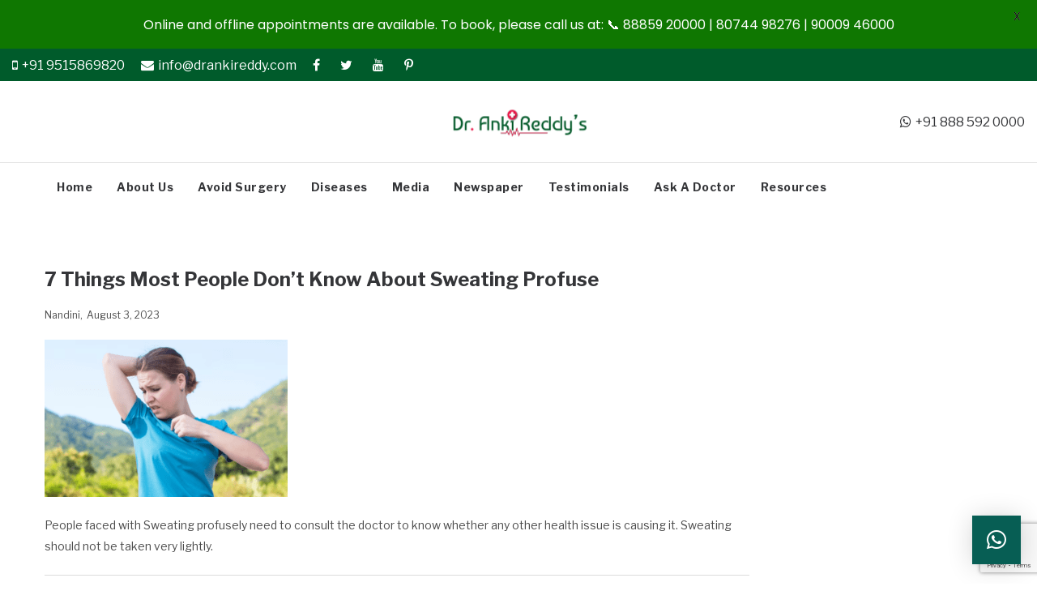

--- FILE ---
content_type: text/html; charset=utf-8
request_url: https://www.google.com/recaptcha/api2/anchor?ar=1&k=6LeL-PMUAAAAACSz2WuYksb6K6U1hx47Y2DL3YNt&co=aHR0cHM6Ly93d3cuZHJhbmtpcmVkZHkuY29tOjQ0Mw..&hl=en&v=PoyoqOPhxBO7pBk68S4YbpHZ&size=invisible&anchor-ms=20000&execute-ms=30000&cb=69lv8s29rla
body_size: 48628
content:
<!DOCTYPE HTML><html dir="ltr" lang="en"><head><meta http-equiv="Content-Type" content="text/html; charset=UTF-8">
<meta http-equiv="X-UA-Compatible" content="IE=edge">
<title>reCAPTCHA</title>
<style type="text/css">
/* cyrillic-ext */
@font-face {
  font-family: 'Roboto';
  font-style: normal;
  font-weight: 400;
  font-stretch: 100%;
  src: url(//fonts.gstatic.com/s/roboto/v48/KFO7CnqEu92Fr1ME7kSn66aGLdTylUAMa3GUBHMdazTgWw.woff2) format('woff2');
  unicode-range: U+0460-052F, U+1C80-1C8A, U+20B4, U+2DE0-2DFF, U+A640-A69F, U+FE2E-FE2F;
}
/* cyrillic */
@font-face {
  font-family: 'Roboto';
  font-style: normal;
  font-weight: 400;
  font-stretch: 100%;
  src: url(//fonts.gstatic.com/s/roboto/v48/KFO7CnqEu92Fr1ME7kSn66aGLdTylUAMa3iUBHMdazTgWw.woff2) format('woff2');
  unicode-range: U+0301, U+0400-045F, U+0490-0491, U+04B0-04B1, U+2116;
}
/* greek-ext */
@font-face {
  font-family: 'Roboto';
  font-style: normal;
  font-weight: 400;
  font-stretch: 100%;
  src: url(//fonts.gstatic.com/s/roboto/v48/KFO7CnqEu92Fr1ME7kSn66aGLdTylUAMa3CUBHMdazTgWw.woff2) format('woff2');
  unicode-range: U+1F00-1FFF;
}
/* greek */
@font-face {
  font-family: 'Roboto';
  font-style: normal;
  font-weight: 400;
  font-stretch: 100%;
  src: url(//fonts.gstatic.com/s/roboto/v48/KFO7CnqEu92Fr1ME7kSn66aGLdTylUAMa3-UBHMdazTgWw.woff2) format('woff2');
  unicode-range: U+0370-0377, U+037A-037F, U+0384-038A, U+038C, U+038E-03A1, U+03A3-03FF;
}
/* math */
@font-face {
  font-family: 'Roboto';
  font-style: normal;
  font-weight: 400;
  font-stretch: 100%;
  src: url(//fonts.gstatic.com/s/roboto/v48/KFO7CnqEu92Fr1ME7kSn66aGLdTylUAMawCUBHMdazTgWw.woff2) format('woff2');
  unicode-range: U+0302-0303, U+0305, U+0307-0308, U+0310, U+0312, U+0315, U+031A, U+0326-0327, U+032C, U+032F-0330, U+0332-0333, U+0338, U+033A, U+0346, U+034D, U+0391-03A1, U+03A3-03A9, U+03B1-03C9, U+03D1, U+03D5-03D6, U+03F0-03F1, U+03F4-03F5, U+2016-2017, U+2034-2038, U+203C, U+2040, U+2043, U+2047, U+2050, U+2057, U+205F, U+2070-2071, U+2074-208E, U+2090-209C, U+20D0-20DC, U+20E1, U+20E5-20EF, U+2100-2112, U+2114-2115, U+2117-2121, U+2123-214F, U+2190, U+2192, U+2194-21AE, U+21B0-21E5, U+21F1-21F2, U+21F4-2211, U+2213-2214, U+2216-22FF, U+2308-230B, U+2310, U+2319, U+231C-2321, U+2336-237A, U+237C, U+2395, U+239B-23B7, U+23D0, U+23DC-23E1, U+2474-2475, U+25AF, U+25B3, U+25B7, U+25BD, U+25C1, U+25CA, U+25CC, U+25FB, U+266D-266F, U+27C0-27FF, U+2900-2AFF, U+2B0E-2B11, U+2B30-2B4C, U+2BFE, U+3030, U+FF5B, U+FF5D, U+1D400-1D7FF, U+1EE00-1EEFF;
}
/* symbols */
@font-face {
  font-family: 'Roboto';
  font-style: normal;
  font-weight: 400;
  font-stretch: 100%;
  src: url(//fonts.gstatic.com/s/roboto/v48/KFO7CnqEu92Fr1ME7kSn66aGLdTylUAMaxKUBHMdazTgWw.woff2) format('woff2');
  unicode-range: U+0001-000C, U+000E-001F, U+007F-009F, U+20DD-20E0, U+20E2-20E4, U+2150-218F, U+2190, U+2192, U+2194-2199, U+21AF, U+21E6-21F0, U+21F3, U+2218-2219, U+2299, U+22C4-22C6, U+2300-243F, U+2440-244A, U+2460-24FF, U+25A0-27BF, U+2800-28FF, U+2921-2922, U+2981, U+29BF, U+29EB, U+2B00-2BFF, U+4DC0-4DFF, U+FFF9-FFFB, U+10140-1018E, U+10190-1019C, U+101A0, U+101D0-101FD, U+102E0-102FB, U+10E60-10E7E, U+1D2C0-1D2D3, U+1D2E0-1D37F, U+1F000-1F0FF, U+1F100-1F1AD, U+1F1E6-1F1FF, U+1F30D-1F30F, U+1F315, U+1F31C, U+1F31E, U+1F320-1F32C, U+1F336, U+1F378, U+1F37D, U+1F382, U+1F393-1F39F, U+1F3A7-1F3A8, U+1F3AC-1F3AF, U+1F3C2, U+1F3C4-1F3C6, U+1F3CA-1F3CE, U+1F3D4-1F3E0, U+1F3ED, U+1F3F1-1F3F3, U+1F3F5-1F3F7, U+1F408, U+1F415, U+1F41F, U+1F426, U+1F43F, U+1F441-1F442, U+1F444, U+1F446-1F449, U+1F44C-1F44E, U+1F453, U+1F46A, U+1F47D, U+1F4A3, U+1F4B0, U+1F4B3, U+1F4B9, U+1F4BB, U+1F4BF, U+1F4C8-1F4CB, U+1F4D6, U+1F4DA, U+1F4DF, U+1F4E3-1F4E6, U+1F4EA-1F4ED, U+1F4F7, U+1F4F9-1F4FB, U+1F4FD-1F4FE, U+1F503, U+1F507-1F50B, U+1F50D, U+1F512-1F513, U+1F53E-1F54A, U+1F54F-1F5FA, U+1F610, U+1F650-1F67F, U+1F687, U+1F68D, U+1F691, U+1F694, U+1F698, U+1F6AD, U+1F6B2, U+1F6B9-1F6BA, U+1F6BC, U+1F6C6-1F6CF, U+1F6D3-1F6D7, U+1F6E0-1F6EA, U+1F6F0-1F6F3, U+1F6F7-1F6FC, U+1F700-1F7FF, U+1F800-1F80B, U+1F810-1F847, U+1F850-1F859, U+1F860-1F887, U+1F890-1F8AD, U+1F8B0-1F8BB, U+1F8C0-1F8C1, U+1F900-1F90B, U+1F93B, U+1F946, U+1F984, U+1F996, U+1F9E9, U+1FA00-1FA6F, U+1FA70-1FA7C, U+1FA80-1FA89, U+1FA8F-1FAC6, U+1FACE-1FADC, U+1FADF-1FAE9, U+1FAF0-1FAF8, U+1FB00-1FBFF;
}
/* vietnamese */
@font-face {
  font-family: 'Roboto';
  font-style: normal;
  font-weight: 400;
  font-stretch: 100%;
  src: url(//fonts.gstatic.com/s/roboto/v48/KFO7CnqEu92Fr1ME7kSn66aGLdTylUAMa3OUBHMdazTgWw.woff2) format('woff2');
  unicode-range: U+0102-0103, U+0110-0111, U+0128-0129, U+0168-0169, U+01A0-01A1, U+01AF-01B0, U+0300-0301, U+0303-0304, U+0308-0309, U+0323, U+0329, U+1EA0-1EF9, U+20AB;
}
/* latin-ext */
@font-face {
  font-family: 'Roboto';
  font-style: normal;
  font-weight: 400;
  font-stretch: 100%;
  src: url(//fonts.gstatic.com/s/roboto/v48/KFO7CnqEu92Fr1ME7kSn66aGLdTylUAMa3KUBHMdazTgWw.woff2) format('woff2');
  unicode-range: U+0100-02BA, U+02BD-02C5, U+02C7-02CC, U+02CE-02D7, U+02DD-02FF, U+0304, U+0308, U+0329, U+1D00-1DBF, U+1E00-1E9F, U+1EF2-1EFF, U+2020, U+20A0-20AB, U+20AD-20C0, U+2113, U+2C60-2C7F, U+A720-A7FF;
}
/* latin */
@font-face {
  font-family: 'Roboto';
  font-style: normal;
  font-weight: 400;
  font-stretch: 100%;
  src: url(//fonts.gstatic.com/s/roboto/v48/KFO7CnqEu92Fr1ME7kSn66aGLdTylUAMa3yUBHMdazQ.woff2) format('woff2');
  unicode-range: U+0000-00FF, U+0131, U+0152-0153, U+02BB-02BC, U+02C6, U+02DA, U+02DC, U+0304, U+0308, U+0329, U+2000-206F, U+20AC, U+2122, U+2191, U+2193, U+2212, U+2215, U+FEFF, U+FFFD;
}
/* cyrillic-ext */
@font-face {
  font-family: 'Roboto';
  font-style: normal;
  font-weight: 500;
  font-stretch: 100%;
  src: url(//fonts.gstatic.com/s/roboto/v48/KFO7CnqEu92Fr1ME7kSn66aGLdTylUAMa3GUBHMdazTgWw.woff2) format('woff2');
  unicode-range: U+0460-052F, U+1C80-1C8A, U+20B4, U+2DE0-2DFF, U+A640-A69F, U+FE2E-FE2F;
}
/* cyrillic */
@font-face {
  font-family: 'Roboto';
  font-style: normal;
  font-weight: 500;
  font-stretch: 100%;
  src: url(//fonts.gstatic.com/s/roboto/v48/KFO7CnqEu92Fr1ME7kSn66aGLdTylUAMa3iUBHMdazTgWw.woff2) format('woff2');
  unicode-range: U+0301, U+0400-045F, U+0490-0491, U+04B0-04B1, U+2116;
}
/* greek-ext */
@font-face {
  font-family: 'Roboto';
  font-style: normal;
  font-weight: 500;
  font-stretch: 100%;
  src: url(//fonts.gstatic.com/s/roboto/v48/KFO7CnqEu92Fr1ME7kSn66aGLdTylUAMa3CUBHMdazTgWw.woff2) format('woff2');
  unicode-range: U+1F00-1FFF;
}
/* greek */
@font-face {
  font-family: 'Roboto';
  font-style: normal;
  font-weight: 500;
  font-stretch: 100%;
  src: url(//fonts.gstatic.com/s/roboto/v48/KFO7CnqEu92Fr1ME7kSn66aGLdTylUAMa3-UBHMdazTgWw.woff2) format('woff2');
  unicode-range: U+0370-0377, U+037A-037F, U+0384-038A, U+038C, U+038E-03A1, U+03A3-03FF;
}
/* math */
@font-face {
  font-family: 'Roboto';
  font-style: normal;
  font-weight: 500;
  font-stretch: 100%;
  src: url(//fonts.gstatic.com/s/roboto/v48/KFO7CnqEu92Fr1ME7kSn66aGLdTylUAMawCUBHMdazTgWw.woff2) format('woff2');
  unicode-range: U+0302-0303, U+0305, U+0307-0308, U+0310, U+0312, U+0315, U+031A, U+0326-0327, U+032C, U+032F-0330, U+0332-0333, U+0338, U+033A, U+0346, U+034D, U+0391-03A1, U+03A3-03A9, U+03B1-03C9, U+03D1, U+03D5-03D6, U+03F0-03F1, U+03F4-03F5, U+2016-2017, U+2034-2038, U+203C, U+2040, U+2043, U+2047, U+2050, U+2057, U+205F, U+2070-2071, U+2074-208E, U+2090-209C, U+20D0-20DC, U+20E1, U+20E5-20EF, U+2100-2112, U+2114-2115, U+2117-2121, U+2123-214F, U+2190, U+2192, U+2194-21AE, U+21B0-21E5, U+21F1-21F2, U+21F4-2211, U+2213-2214, U+2216-22FF, U+2308-230B, U+2310, U+2319, U+231C-2321, U+2336-237A, U+237C, U+2395, U+239B-23B7, U+23D0, U+23DC-23E1, U+2474-2475, U+25AF, U+25B3, U+25B7, U+25BD, U+25C1, U+25CA, U+25CC, U+25FB, U+266D-266F, U+27C0-27FF, U+2900-2AFF, U+2B0E-2B11, U+2B30-2B4C, U+2BFE, U+3030, U+FF5B, U+FF5D, U+1D400-1D7FF, U+1EE00-1EEFF;
}
/* symbols */
@font-face {
  font-family: 'Roboto';
  font-style: normal;
  font-weight: 500;
  font-stretch: 100%;
  src: url(//fonts.gstatic.com/s/roboto/v48/KFO7CnqEu92Fr1ME7kSn66aGLdTylUAMaxKUBHMdazTgWw.woff2) format('woff2');
  unicode-range: U+0001-000C, U+000E-001F, U+007F-009F, U+20DD-20E0, U+20E2-20E4, U+2150-218F, U+2190, U+2192, U+2194-2199, U+21AF, U+21E6-21F0, U+21F3, U+2218-2219, U+2299, U+22C4-22C6, U+2300-243F, U+2440-244A, U+2460-24FF, U+25A0-27BF, U+2800-28FF, U+2921-2922, U+2981, U+29BF, U+29EB, U+2B00-2BFF, U+4DC0-4DFF, U+FFF9-FFFB, U+10140-1018E, U+10190-1019C, U+101A0, U+101D0-101FD, U+102E0-102FB, U+10E60-10E7E, U+1D2C0-1D2D3, U+1D2E0-1D37F, U+1F000-1F0FF, U+1F100-1F1AD, U+1F1E6-1F1FF, U+1F30D-1F30F, U+1F315, U+1F31C, U+1F31E, U+1F320-1F32C, U+1F336, U+1F378, U+1F37D, U+1F382, U+1F393-1F39F, U+1F3A7-1F3A8, U+1F3AC-1F3AF, U+1F3C2, U+1F3C4-1F3C6, U+1F3CA-1F3CE, U+1F3D4-1F3E0, U+1F3ED, U+1F3F1-1F3F3, U+1F3F5-1F3F7, U+1F408, U+1F415, U+1F41F, U+1F426, U+1F43F, U+1F441-1F442, U+1F444, U+1F446-1F449, U+1F44C-1F44E, U+1F453, U+1F46A, U+1F47D, U+1F4A3, U+1F4B0, U+1F4B3, U+1F4B9, U+1F4BB, U+1F4BF, U+1F4C8-1F4CB, U+1F4D6, U+1F4DA, U+1F4DF, U+1F4E3-1F4E6, U+1F4EA-1F4ED, U+1F4F7, U+1F4F9-1F4FB, U+1F4FD-1F4FE, U+1F503, U+1F507-1F50B, U+1F50D, U+1F512-1F513, U+1F53E-1F54A, U+1F54F-1F5FA, U+1F610, U+1F650-1F67F, U+1F687, U+1F68D, U+1F691, U+1F694, U+1F698, U+1F6AD, U+1F6B2, U+1F6B9-1F6BA, U+1F6BC, U+1F6C6-1F6CF, U+1F6D3-1F6D7, U+1F6E0-1F6EA, U+1F6F0-1F6F3, U+1F6F7-1F6FC, U+1F700-1F7FF, U+1F800-1F80B, U+1F810-1F847, U+1F850-1F859, U+1F860-1F887, U+1F890-1F8AD, U+1F8B0-1F8BB, U+1F8C0-1F8C1, U+1F900-1F90B, U+1F93B, U+1F946, U+1F984, U+1F996, U+1F9E9, U+1FA00-1FA6F, U+1FA70-1FA7C, U+1FA80-1FA89, U+1FA8F-1FAC6, U+1FACE-1FADC, U+1FADF-1FAE9, U+1FAF0-1FAF8, U+1FB00-1FBFF;
}
/* vietnamese */
@font-face {
  font-family: 'Roboto';
  font-style: normal;
  font-weight: 500;
  font-stretch: 100%;
  src: url(//fonts.gstatic.com/s/roboto/v48/KFO7CnqEu92Fr1ME7kSn66aGLdTylUAMa3OUBHMdazTgWw.woff2) format('woff2');
  unicode-range: U+0102-0103, U+0110-0111, U+0128-0129, U+0168-0169, U+01A0-01A1, U+01AF-01B0, U+0300-0301, U+0303-0304, U+0308-0309, U+0323, U+0329, U+1EA0-1EF9, U+20AB;
}
/* latin-ext */
@font-face {
  font-family: 'Roboto';
  font-style: normal;
  font-weight: 500;
  font-stretch: 100%;
  src: url(//fonts.gstatic.com/s/roboto/v48/KFO7CnqEu92Fr1ME7kSn66aGLdTylUAMa3KUBHMdazTgWw.woff2) format('woff2');
  unicode-range: U+0100-02BA, U+02BD-02C5, U+02C7-02CC, U+02CE-02D7, U+02DD-02FF, U+0304, U+0308, U+0329, U+1D00-1DBF, U+1E00-1E9F, U+1EF2-1EFF, U+2020, U+20A0-20AB, U+20AD-20C0, U+2113, U+2C60-2C7F, U+A720-A7FF;
}
/* latin */
@font-face {
  font-family: 'Roboto';
  font-style: normal;
  font-weight: 500;
  font-stretch: 100%;
  src: url(//fonts.gstatic.com/s/roboto/v48/KFO7CnqEu92Fr1ME7kSn66aGLdTylUAMa3yUBHMdazQ.woff2) format('woff2');
  unicode-range: U+0000-00FF, U+0131, U+0152-0153, U+02BB-02BC, U+02C6, U+02DA, U+02DC, U+0304, U+0308, U+0329, U+2000-206F, U+20AC, U+2122, U+2191, U+2193, U+2212, U+2215, U+FEFF, U+FFFD;
}
/* cyrillic-ext */
@font-face {
  font-family: 'Roboto';
  font-style: normal;
  font-weight: 900;
  font-stretch: 100%;
  src: url(//fonts.gstatic.com/s/roboto/v48/KFO7CnqEu92Fr1ME7kSn66aGLdTylUAMa3GUBHMdazTgWw.woff2) format('woff2');
  unicode-range: U+0460-052F, U+1C80-1C8A, U+20B4, U+2DE0-2DFF, U+A640-A69F, U+FE2E-FE2F;
}
/* cyrillic */
@font-face {
  font-family: 'Roboto';
  font-style: normal;
  font-weight: 900;
  font-stretch: 100%;
  src: url(//fonts.gstatic.com/s/roboto/v48/KFO7CnqEu92Fr1ME7kSn66aGLdTylUAMa3iUBHMdazTgWw.woff2) format('woff2');
  unicode-range: U+0301, U+0400-045F, U+0490-0491, U+04B0-04B1, U+2116;
}
/* greek-ext */
@font-face {
  font-family: 'Roboto';
  font-style: normal;
  font-weight: 900;
  font-stretch: 100%;
  src: url(//fonts.gstatic.com/s/roboto/v48/KFO7CnqEu92Fr1ME7kSn66aGLdTylUAMa3CUBHMdazTgWw.woff2) format('woff2');
  unicode-range: U+1F00-1FFF;
}
/* greek */
@font-face {
  font-family: 'Roboto';
  font-style: normal;
  font-weight: 900;
  font-stretch: 100%;
  src: url(//fonts.gstatic.com/s/roboto/v48/KFO7CnqEu92Fr1ME7kSn66aGLdTylUAMa3-UBHMdazTgWw.woff2) format('woff2');
  unicode-range: U+0370-0377, U+037A-037F, U+0384-038A, U+038C, U+038E-03A1, U+03A3-03FF;
}
/* math */
@font-face {
  font-family: 'Roboto';
  font-style: normal;
  font-weight: 900;
  font-stretch: 100%;
  src: url(//fonts.gstatic.com/s/roboto/v48/KFO7CnqEu92Fr1ME7kSn66aGLdTylUAMawCUBHMdazTgWw.woff2) format('woff2');
  unicode-range: U+0302-0303, U+0305, U+0307-0308, U+0310, U+0312, U+0315, U+031A, U+0326-0327, U+032C, U+032F-0330, U+0332-0333, U+0338, U+033A, U+0346, U+034D, U+0391-03A1, U+03A3-03A9, U+03B1-03C9, U+03D1, U+03D5-03D6, U+03F0-03F1, U+03F4-03F5, U+2016-2017, U+2034-2038, U+203C, U+2040, U+2043, U+2047, U+2050, U+2057, U+205F, U+2070-2071, U+2074-208E, U+2090-209C, U+20D0-20DC, U+20E1, U+20E5-20EF, U+2100-2112, U+2114-2115, U+2117-2121, U+2123-214F, U+2190, U+2192, U+2194-21AE, U+21B0-21E5, U+21F1-21F2, U+21F4-2211, U+2213-2214, U+2216-22FF, U+2308-230B, U+2310, U+2319, U+231C-2321, U+2336-237A, U+237C, U+2395, U+239B-23B7, U+23D0, U+23DC-23E1, U+2474-2475, U+25AF, U+25B3, U+25B7, U+25BD, U+25C1, U+25CA, U+25CC, U+25FB, U+266D-266F, U+27C0-27FF, U+2900-2AFF, U+2B0E-2B11, U+2B30-2B4C, U+2BFE, U+3030, U+FF5B, U+FF5D, U+1D400-1D7FF, U+1EE00-1EEFF;
}
/* symbols */
@font-face {
  font-family: 'Roboto';
  font-style: normal;
  font-weight: 900;
  font-stretch: 100%;
  src: url(//fonts.gstatic.com/s/roboto/v48/KFO7CnqEu92Fr1ME7kSn66aGLdTylUAMaxKUBHMdazTgWw.woff2) format('woff2');
  unicode-range: U+0001-000C, U+000E-001F, U+007F-009F, U+20DD-20E0, U+20E2-20E4, U+2150-218F, U+2190, U+2192, U+2194-2199, U+21AF, U+21E6-21F0, U+21F3, U+2218-2219, U+2299, U+22C4-22C6, U+2300-243F, U+2440-244A, U+2460-24FF, U+25A0-27BF, U+2800-28FF, U+2921-2922, U+2981, U+29BF, U+29EB, U+2B00-2BFF, U+4DC0-4DFF, U+FFF9-FFFB, U+10140-1018E, U+10190-1019C, U+101A0, U+101D0-101FD, U+102E0-102FB, U+10E60-10E7E, U+1D2C0-1D2D3, U+1D2E0-1D37F, U+1F000-1F0FF, U+1F100-1F1AD, U+1F1E6-1F1FF, U+1F30D-1F30F, U+1F315, U+1F31C, U+1F31E, U+1F320-1F32C, U+1F336, U+1F378, U+1F37D, U+1F382, U+1F393-1F39F, U+1F3A7-1F3A8, U+1F3AC-1F3AF, U+1F3C2, U+1F3C4-1F3C6, U+1F3CA-1F3CE, U+1F3D4-1F3E0, U+1F3ED, U+1F3F1-1F3F3, U+1F3F5-1F3F7, U+1F408, U+1F415, U+1F41F, U+1F426, U+1F43F, U+1F441-1F442, U+1F444, U+1F446-1F449, U+1F44C-1F44E, U+1F453, U+1F46A, U+1F47D, U+1F4A3, U+1F4B0, U+1F4B3, U+1F4B9, U+1F4BB, U+1F4BF, U+1F4C8-1F4CB, U+1F4D6, U+1F4DA, U+1F4DF, U+1F4E3-1F4E6, U+1F4EA-1F4ED, U+1F4F7, U+1F4F9-1F4FB, U+1F4FD-1F4FE, U+1F503, U+1F507-1F50B, U+1F50D, U+1F512-1F513, U+1F53E-1F54A, U+1F54F-1F5FA, U+1F610, U+1F650-1F67F, U+1F687, U+1F68D, U+1F691, U+1F694, U+1F698, U+1F6AD, U+1F6B2, U+1F6B9-1F6BA, U+1F6BC, U+1F6C6-1F6CF, U+1F6D3-1F6D7, U+1F6E0-1F6EA, U+1F6F0-1F6F3, U+1F6F7-1F6FC, U+1F700-1F7FF, U+1F800-1F80B, U+1F810-1F847, U+1F850-1F859, U+1F860-1F887, U+1F890-1F8AD, U+1F8B0-1F8BB, U+1F8C0-1F8C1, U+1F900-1F90B, U+1F93B, U+1F946, U+1F984, U+1F996, U+1F9E9, U+1FA00-1FA6F, U+1FA70-1FA7C, U+1FA80-1FA89, U+1FA8F-1FAC6, U+1FACE-1FADC, U+1FADF-1FAE9, U+1FAF0-1FAF8, U+1FB00-1FBFF;
}
/* vietnamese */
@font-face {
  font-family: 'Roboto';
  font-style: normal;
  font-weight: 900;
  font-stretch: 100%;
  src: url(//fonts.gstatic.com/s/roboto/v48/KFO7CnqEu92Fr1ME7kSn66aGLdTylUAMa3OUBHMdazTgWw.woff2) format('woff2');
  unicode-range: U+0102-0103, U+0110-0111, U+0128-0129, U+0168-0169, U+01A0-01A1, U+01AF-01B0, U+0300-0301, U+0303-0304, U+0308-0309, U+0323, U+0329, U+1EA0-1EF9, U+20AB;
}
/* latin-ext */
@font-face {
  font-family: 'Roboto';
  font-style: normal;
  font-weight: 900;
  font-stretch: 100%;
  src: url(//fonts.gstatic.com/s/roboto/v48/KFO7CnqEu92Fr1ME7kSn66aGLdTylUAMa3KUBHMdazTgWw.woff2) format('woff2');
  unicode-range: U+0100-02BA, U+02BD-02C5, U+02C7-02CC, U+02CE-02D7, U+02DD-02FF, U+0304, U+0308, U+0329, U+1D00-1DBF, U+1E00-1E9F, U+1EF2-1EFF, U+2020, U+20A0-20AB, U+20AD-20C0, U+2113, U+2C60-2C7F, U+A720-A7FF;
}
/* latin */
@font-face {
  font-family: 'Roboto';
  font-style: normal;
  font-weight: 900;
  font-stretch: 100%;
  src: url(//fonts.gstatic.com/s/roboto/v48/KFO7CnqEu92Fr1ME7kSn66aGLdTylUAMa3yUBHMdazQ.woff2) format('woff2');
  unicode-range: U+0000-00FF, U+0131, U+0152-0153, U+02BB-02BC, U+02C6, U+02DA, U+02DC, U+0304, U+0308, U+0329, U+2000-206F, U+20AC, U+2122, U+2191, U+2193, U+2212, U+2215, U+FEFF, U+FFFD;
}

</style>
<link rel="stylesheet" type="text/css" href="https://www.gstatic.com/recaptcha/releases/PoyoqOPhxBO7pBk68S4YbpHZ/styles__ltr.css">
<script nonce="GruUOjoTU5Zc1ueVv0uZUw" type="text/javascript">window['__recaptcha_api'] = 'https://www.google.com/recaptcha/api2/';</script>
<script type="text/javascript" src="https://www.gstatic.com/recaptcha/releases/PoyoqOPhxBO7pBk68S4YbpHZ/recaptcha__en.js" nonce="GruUOjoTU5Zc1ueVv0uZUw">
      
    </script></head>
<body><div id="rc-anchor-alert" class="rc-anchor-alert"></div>
<input type="hidden" id="recaptcha-token" value="[base64]">
<script type="text/javascript" nonce="GruUOjoTU5Zc1ueVv0uZUw">
      recaptcha.anchor.Main.init("[\x22ainput\x22,[\x22bgdata\x22,\x22\x22,\[base64]/[base64]/[base64]/[base64]/[base64]/UltsKytdPUU6KEU8MjA0OD9SW2wrK109RT4+NnwxOTI6KChFJjY0NTEyKT09NTUyOTYmJk0rMTxjLmxlbmd0aCYmKGMuY2hhckNvZGVBdChNKzEpJjY0NTEyKT09NTYzMjA/[base64]/[base64]/[base64]/[base64]/[base64]/[base64]/[base64]\x22,\[base64]\\u003d\\u003d\x22,\x22wq7DnRPCqcKCGlXCqcOnJcOvw5LClsO/w7LDmMKDwo/ClERJwo8/[base64]/DoxEKYAjDrMO0csKdwp7CnhVewrt8wpDCoMOhScOIw5/CiXrClyEPw4rDhgxDwprDm8KvwrXCgcKeWsOVwpHCrlTCo0XCq3F0w47DgGrCvcKcDGYMSMO+w4DDlhxjJRHDpMOKDMKUwp/DmTTDsMOMD8OED1hhVcOXaMOufCc6esOMIsKqwp/CmMKMwoHDoxRIw5hZw7/DgsOqJsKPW8KkA8OeF8OGecKrw73Dm1nCkmPDmVp+KcKow7jCg8O2wpzDtcKgcsO5wqfDp0M2KCrClh/DrwNHOcKcw4bDuQzDqWY8LsORwrtvwoVoQinClkUpQ8K6wpPCm8Ouw4lEa8KRO8K2w6x0wrQxwrHDgsK6woMdTG7Cr8K4wps/wqcCO8OYQMKhw5/DmSU7Y8OPB8Kyw7zDvcO1VC9Lw43DnQzDgCvCjQNpMFMsIyLDn8O6OxoTwoXClGnCm2jClMKCwprDmcKJWS/[base64]/CmsOFwpbDu8KZw7McQMKfAMOzAMO6VlQ0w6EBDi/Ci8KCw5gDw7wxfQBvwrPDpxrDvcOvw514wqRdUsOMNsKLwoo5w5QpwoPDlivDlMKKPS9uwo3DojLCrXLChmbDnEzDui7CvcO9wqVmTMOTXXZbO8KAXsKcAjplHhrCgyfDuMOMw5TCljxKwrw9SWAww7IWwq5awpHCvnzCmXVtw4MOTn/ChcKZw6TCn8OiOHBLfcKbEHk6wolRecKPV8OCfsK4wrxGw4bDj8KNw6Znw797SMKIw5bCtEDDrghow53ClcO4NcKRwp1wAWvCpAHCvcKgDMOuKMKBMR/Cs3s5D8Ktw6jCqsO0wp5qw4jCpsK2LsOsIn1aLsK+GyJBWnDCrsK1w4Qkwp/[base64]/[base64]/CqsKUwq9Wwr/CoG5fHibDlxHCiMOjQzLCv8KyM3NRFMOOB8KfDcO6wo0ow5zCu21aP8KTIcOfKcK+M8OfAADCpEPCi0rDn8OWesOcZsK2w5JvWMKnWcOOwp4PwqwiKX81e8KYXG3Ck8KYworCucKgw6jCpcK2MsKKPMKRQMOXM8KRwr4FwrTDiQrCqDwqUmXCsMOVPG/[base64]/DtcObXDYwEMOwwpwCwrzDv2UVw7FywppzEcOyw6s2fCvChMKSw7JWwqINVsOeEcKrw5VuwrkFw7hHw6/CkRPDhcOOUGjDjzlXw7zDrcOFw61+Pj3DicK3w7pzwpRATwTCg1RYw6vCu1Qowoccw4jCmhHDjMKXUzQLwo4QwqUcVMOMw797w5jDjMK9JikcSUI6fiAoHRLDj8OxH1NDw6XDqcO5w6rDo8Oiw7Jlw4rCvMODw4fDtsOIIUxdw5JvK8Orw5/Duh/[base64]/DucK1IsKYwrHChmpOTMOmwrp+W8KvIwrDt1gTJGgmKH3CvcOCworDucKBwoTDhsO4WMKZbFUbw6DCm3BFwogTQsK+ZUDCkMK4wonCpcOtw4/DscOXFMK+KcOMw6zCtALCicKew7FyZHdvwoTDsMOnc8OIIMKLH8KxwpNlEl86UABDEFfDvAvCm2TCpsKAw63CkmnDksONGMKLe8OoKTcawpYzH00cwp0SwrPChsKpwrNbcnbDnsOMwr7ClGrDicOlwp1BesO1w5xFL8O5TRnCiiBCwqNbSRzDtjnCn17CsMO2KsKoBW/Du8OmwrPDlmsEwoLDjsODwrLCnMKkQMKTJwpLN8Kowr9gKjfCuEPDj13Ds8K7A3YQwqxgRzFmAMKmwqrClsOYdUzCjQIsWT8cAzzDq3wlbyDCqUXCqw1fDxzCkMOmwr/[base64]/wqQgw4/DuMKLw4FaJMKkHcOAwrPCmhNANTbDgybCrFHDnsKCecOtN3Mpw4EpK1HCtsOfAMKew6d0woYPw7k/wp3DssKOwrbDkD0MO1vDisOtwr/Dj8ORw7jDmnFewrhvw7PDiVnCqMOZR8KfwpPCn8KAQcOeSHcvKsO4wpnDlhHDpsOrRMKqw7V1wpU9wpTDjcODw4DCh1fCssK/[base64]/GMKfHsKrw73DsMKowpQVOEjDgVzCmUUeQnoVw6YVwq3Ci8KwwqcrNMOBwpDCqRvCjGrDk1PCgMOqwpkkwozCmcOHc8OjecKywokrwrgdNRTDqcKnwo7CiMKSJjrDpsK5woTCsDcVw7cEw7U5w4RoKXYYw4nDpMOSCC4/[base64]/Crg7CnHbDhyjDmcKMaMKsW8KfYsO1K8KGw64Iw5/[base64]/DosK/wpbDqMOJwokAZTwrI1vClsOiwrYpacKOaE8Kw7s3w5fDoMK0wqpHw58Hw6rCqsO4woXCpMOSw4s6ewvDqFLDqBY2w5ccw6lsw47DjlU1wrReRsKiUcOFwqHCsRdxVcKlP8Otwpduw5xmwqAew7vDo04DwqwxKzVFNcOEacOEwo/[base64]/Cu2tzwrg6J8O7wrwbAMONZMKHKcO2IsOPwpzDkgXCscK0Wkw/YW7DoMO6ZMK3PEMdeBg9w6xTwplucMOgw6w9dSVMP8OUHcOnw7LDvwvCscOTwqHCrTPDtS3Dh8KgAcOxwrFHccKoZMKcXz7Di8O2wp7DhX95wqHDjcKhfW3DoMK0wqrCrhLDu8KENHd2w6NHJ8OawpM6wo3DtD/DhDU+J8OvwoITHMKtfkDCpTFWwrTCtMO9JsKVwrfCsXzDhsOcMB/CtCHDl8OZH8OTXMOnwrTDssKmJsK1w7PChMKuwp3CmxvDt8OyC2R5d2XChmNSwqZAwpk8w4rCtXUUDcKDe8KxK8OTwo4CbcOAwpbCisKrKzjDo8KRw6RAI8KsdlQdwr9nGMOFRxsTc1kowrw6Z2MZUMOjbcK2ecOVwo/CoMKqw55Fwps/VMOuwqpUU1YEwoDDiFwwIMOcWGwNwpzDucKkw4RHw5bCncKwVsOrw6rDgSjDksK6D8OJw4jCk3HCrg7CmsKbwoM2wqbDsVDCjsO/e8OoPkbDhMOeDcKjdsK+w54Nw5ZNw58bWEjCimDCqHXCnMOeJWFNVRTCrnd3wqwCeVnCg8K/[base64]/CrDzDtG3CusOTwrfDmxljw4UpKBzCtXzDm8OIwoJaNTAABBjClUnCpF7CjcK0ZsK3wovCqiE5wpXCmsKEVcKyJMO1wpdwK8OOBmkvMMOYw5hhGjhpKcOUw7F5P21rw4fDmE5Aw5/DlcKPC8Oean/[base64]/wowVwpBJLUTCksOuM8Oewq7Cp8KFwoVrw4rDlcO6QkQQwq7DvsO7wp4Mw4TDucKjw6AQwo7CqlnConlpE0ddw4hGwoDClW3ChwPCnWBUZE49esO5EMOkw7XCjTDDsxTCm8OoeQI9e8KWAjQ/[base64]/DgDMYw6cZP8O5wpt/w6rCm1JJw53DlsKawqR0OsKRw4PCv2fDp8Kvw5ZABzQnwpXCp8OKwp3CvB8Dd3dJMXXDuMOrw7LCgMOfw4Bxw7wawpnDh8O5w6ULcVnCmHTDiFhRUwnDhsKmPcK+Bk1zwqPDn0M8WAjCncKwwpM6McOvZhZGYHYKwpU/[base64]/Di8KrGcKaJkXDj8O0AjIZw6jDvcKWCcO3OnrCmC/CiMK3wpTChEwTZGoqwrQBw7sJw5zCu3rDoMK9wq7DgTYnLTMTwpkuCCkYJDTCp8OWN8K/D0VrOxzDp8KpA3TDpMK6XEbDtcO+J8OBwo08wpwyUBbCgcKxwrPCpsOrw6TDosOuwrPCgcOfwpjDh8OpSMOSTR3Dj2rCt8KQR8OhwpcQWicLOQ3DoEsaWWbDiRF9w6weTXVSCsKtwpTDusOywpLDuGzDpFLDm2BwbsOgVMKWwp1yEm/CmlN1w5pWw5LCrWhMwqLDlzbDq3oSQSjDhAvDqhNmw7YuYcKzHMOIAUfDvcKNwrXChcKMw7bDscOrWsKXIMOTw557wovCnsK1woA3wrnDr8OTKnbCrxo5wr/DuTbCnVXCh8KrwrtvworCv2nClRxjNMOuw6jCg8OfHBvCtcOawroMw57CtTzCmMOCbcOzwq/CgcKfwpoqPMOrKMOJw5vDtxXCq8K4wovCpFTDgi4NIsOgX8KJBMK5wpIww7LDmSloS8OzwpzChgp9DcO0w5fDlcOWA8OAw5vDvsO4w4xHUlVVwrwlJcKbw6XDvhcXwo/[base64]/CicO2A8Krfw0+a8OjwonDjsOJw7fCqcOGwow3AQrDjyYnw5UIQsOjw4XDo1HDpcKbw6gTw4HCo8KBVD7CvcKhw47DjUcuT1vClsOQw6FhFkkfT8KNwpTDjcOFHk5uwrnCqcOdwr/CrsK0woc/HsOuaMOvw70zw7LDpVFNYAxUNsOTb1TCqMOdVHtxw67CnMKnw4teI0LDsibCgMKkO8OocSfCoBtZw4oIKGbDgsO6RMKOWWRSaMONGl8Owp8cw5fDgcOCVSjDuilDw6nCscOowp89w6rDu8OUw7/[base64]/DicO1wptjw7dabSLDrmdWTE1Mw5x8d8KBwoZMwo/DjR0FBcOWOWFvb8Ocw4jDihxLwp9pa0/DowzCsRXCskLDr8KUUMKZwpI4DxQ1w4J0w5pSwrZFEXzCjMOfTg/DsiJoCcKJw4HCmT9cV1PChjvCn8KmwrYkwoYgBDZhU8KYwp9Xw5kww5p6aypGV8O7wrcSw5zDhsO3csOPV3skKcO8Y05ofmjDp8OrFcOzGsOFZ8KMw47ClcO2w5JFwqMZw7bDlXJ/QR1lwrbDssO8wpFew5xwcHYRw7/[base64]/CoMO4KETCgcKFwqzDuB/Dr8KKw53DoMOvBsKWw7rDqyc8GMOhw75GMmsnwr/DgxvDmScMCk7DlAjCv0YBbcOuJSQWwpI9w45VwrbCoRjDpQzCiMOJV3ZKNMOAehDCql07IUkSwqHCtcOkA0c5X8KFa8KuwoMFw4PDlsOjw5BJExAREHRwJMOLdsKqasOEBzrCi1vDjy3CvlNKJQIgwrRbQHvDpB4JLsKMwokNQ8KEw7FiwrNHw6LCicKcwpTDix/DqWXCrR4vw65+wpXCssOgw4nCnhIdwq/DkHHCuMKgw4Blw7XCt2bDqAtAe0hZIDfCk8OxwqxiwqfDhBXCpMOCwptEw4LDlMKTMMKvKMOgJBfCjiYAw6bCgMO4wqnDr8KnHcKzCBcEwrVTOEbDr8OPwqpkw5/DnlbCoXDCg8OtJcOGw7kHwo9lA2zDtUfCgSYUaRTCjSLDmsOYBGnDo0giwpHCv8OJw5fDjVs8w6IVFmrCgDQGw5vDq8OQRsOYQCEXH17DpwDCk8O3wrbDrcOiwp3DosKNwqh7w6nDo8OlVx8gwrxAwr/[base64]/DmMKmdlDDm8OswqDCnMO1wqtQcMKbwoHCvjfCvA3CnsOiw6rDlEzDqGs0GEYSwrMrIcOxe8KBw4JSw6AuwrfDjcOSw5smw6/Dnmw0w7AJYMOzJTnDoh9bw4Bywpt1bzvDvBc0wowocsOowqU8CMODwo8rw71zTsKJXWw0OsKGXsKEeF5qw4RkfF3Ds8OTEcK9w4/DsR3DsE3Cg8OCwpDDrFlpOMOuw4nDt8OvdcOKwoNawo3Dr8O0WMK8Q8OMw7DDv8O9Ih09wqF7PcKdG8KtwqrDhsKFST57e8OXd8O6w71Vwq3CvcKhecK7VsOGW23DvsKuw69kZMKLYBh/KcKbw69WwrBVbMOjZ8KPw5kAwoUww6HDuMOscBPDisOswpcRFDvDhMO6IcO7ZXPCoknCt8OyQnA7McKpOMKEXhErZ8O1LsOPVsKFIsOUEyokBlgfdcOUDx4KZCHDn1dqw5h/TSxpeMOZUkvChlNjw550w4dRbG1iw4HCkMKNTW9pwrJNw5Vhw5TDoDfDuwvCrMKKYhjCu3vCl8OiDcKJw6AtUsKELR3DtsKew77CmGvCsH7Dj0YQwqfDkWfDlMOIa8KKVWRqJWTDqcK+wrh3wqk/w79uwo/[base64]/Dlw1Mw60nw7HDvMOcw6hQw7lKw4jCiMOIwpIlw70nw4kEw7fCjcK7wpTDhj/CqcOSCQbDijDCkyHDoivCsMOBSMOqB8OKw7PCtMKBUU/[base64]/CsGU3QAPDsFMQw43CnT/CiCA1IwPDoi0mEMKEw5tkP27CjMKjN8OGwpjDksK+wr3Cn8Otwpgzwr9Lwq/[base64]/CHVcRFtqwpI+dDhKwqrClgJjXVvDrWzCv8Owwohkw5vDjsOJJcKFwoMowofDshN2w5bDnhnCqg57wptpw5dVacO8acOVQ8K+wpR6w4rCrHNSwo/DhCdnw5ovw5BjJMOxw4IcHMKKL8O0wq9EKcKYEnnCpR/DksKbw5I9BMOLwrPDnnLDlsKRdMOiEsK3wrgpKx1Jwqhvwo7CssOswpdQw7RvOEIqHj/[base64]/w5E5QMO7wpgUwpzCiMKhKm7CqcKww6dnwrBnw6/[base64]/[base64]/Ct8O9MMOjRz7DlMKSw5ACw5NORcKTH1TDqXTCisOuwrcMWsKLc1Uww7/Cl8KpwoZbw7vCtMKgE8OLTzdZwpowOWNuw41owqrClS3DqQHCpcONwo/DkMKSWAjDosKtD2dgw7rDuSEBwqksRjJAw5PDvcOOw6rDlsOkQcKewrTCnsO6XsOkDsO9H8OUwpQCYMONCcK8VMOYJmfCtlbCj1HCmcOYITPCpsK6d3/[base64]/CjMOpLcKaNAjDgyQbfcKxdikbw73DhUHDh8OSwpx5BDJZw40sw4bChMO2wobDpcKXw4AnHMOWw65uwqnDosKtCcO9wqtcaEjCj0/CgsK4wqLCvDQVw6k0T8KRwr7Cl8KiBMOCwpFvw6nCkQUxPiwOIHweFGLClcKSwp9kUlPDn8OFBgHCgXYSwq/Dn8KlwrbDg8KoWjZjI14vbwolO33DiMOnDTwvwrDDmQXDlMOlSX9Iw4w4wpRTwoLCksKPw5dAXFpeDMO4WDMMw5gEesKkLxnCt8Oxw4BKwrvDjsOwa8K/w6jCokzCtVJRwqfDksOow6jDmHnDq8O7wqnCg8OeU8K0J8KWSsKPwovCisOEF8KTw7/Dn8Oewo88aRnDtyfDpUJuwoNUD8OIw7xbKsOww6Efb8KaRcK8woEfw7hECwrCvsK/RC/Dvh/CvwLCjcKbLMOdwoMfwqHDgkxrPQkJw5BOwqo8QMKseW/DjxVlcTbDuMOqwrdGRsKIUMKVwqYAZsO8w7tFFVw5w4HDjMK8EADDqMOEwr3CncKvFSsIw7FtLDVKLz/DvSFdUHJawozDvRU2KXsPQsKEwpXCrMK3wpzDuSdOCnrDk8K3KMKBRsOewpHDuSoQw6E0XGbDqXAUwozCgCg4w6HDkCPCssO6XcKkw4ISw59Swpkvw5J/wph3w4XCsioHPMOBKcOMChfCiG3CgzktUhY5wq0Ew6U3w6Z3w6Riw6jCqMKEX8Khw73DqRNVw64zwpTCmhAlwphdw7rCkcOrARrCvR9VH8Ozw5Vjw7E8wrjCqUXDncO4w7gXNGtVwrgvw69Wwo8iDlUtw5/Dl8OcIcOkwrPDqGROwoxmezRHwpXClMKMwrkRw7rDpTlUw6/DgAokRMO7Z8O8w4TCuExpwq3DrzAxAGbChCVJw7QDw67Dtj8zwrE/FjPCkMKvwqjCo27DgMOvwoIGUcKTQcK2LTklwo3DqwPCuMKsdRx1anUbfizCjyQ4RVwNw5QVdwI4UcKLw64vwq3CucOsw5fCl8OjXABow5XCkMKATlwDw5fCgFoXdsOTAFBdGBbDs8KKw6XCq8OuTsOtD1wjwp9WejHCqsOWcFzChMO7GMKQUW/CrcKvMjYCOsO1a0nCo8ONR8KOwqjCnnwKwr7ClwAPPsO/[base64]/CnMOAwp5LMcO3woPDtnbDjsKkwrbDo8OhX8OVw6HCt2BswrJeAsK4w6XDnMOFOX4ew6nDu3jCn8OqCBPDkMK4wpDDisOfw7bCmRjDmMKqw7XCj3cLAkkPeDVFD8OpHW0dZyZcMF/CgCDCnXcww47CnCo+BMKhw7w9w6TDtD7DgznCusKowqdkdn0ESMKLTBTCpMKOGh/Dq8KGw4kVwrZ3P8OQwpA7RMOhRXV3SsO5w4bDvhtqwqjCoA/[base64]/CkMKswpETw50zXm0qworChnMew4rCtsOZwq/DvX4Lw4XDkVx/[base64]/Dk2YOKXMGw5nCl8KVwodmwpLDt8OYW17CjAbCu8KGO8OYw6jCpmLCo8OLE8KQGMO3YVghw6E9bsKTEsKVH8Kbw7HDgAXDscKDw4QWOcOgJ2zDpVhZwrFNT8OCHSAYWsO/[base64]/Dr8ObwoPCiDAaY8OuJ8KiwqtrYlRowos9C8KpesK1QVZBLDbDsMKxwobCl8KETsO5w6vCi3Yowr/DuMK0XMKxwrlUwq3DkjAZwpvCjcOdUcOdMMKUw7bCnsKRFcK8wppwwrvDssKza2sBw7DCoDwxw4JNIlpjwp3DnBDClh3DicOUfVnCuMOffUVwXBMtwqkjdh4Yf8OuUk5ZJ3Q6bT5EIsO/[base64]/CiMOvQ0lXw5nDsRXDo19qw5cEwprDjsOsw753IsOkIsOEA8Oow4x8woLCpzEoOMKUKsKqw7nCssKIwqnCu8KVaMKPwpHCmMOnw5bDtcK9w6Ykw5JcRSQxDcKtw7bDrcOINh5yE1oGw6IjRDrCtcOpCsOUw4bCtsOMw4DDoMKkM8OnByjDmcKlBcOvbxXDrsKOwqpUwo/DkMO1w6fDm1TCpW/DiMKzbX3DhxjDp299woPClsK1w6Q6wprDi8KMC8Kdw6fClcKcwq1bKcOww73DqjLDoGrDiTnDsC3DtsODV8K5wrzDnMOHwqDDgMOawp7DlmnCvcOSJMOXcDvCjMOqNMOfw5suGF94IsOSecKEWCIJbUPDqMKUwq/[base64]/woIOw5Bpwr/Dr8OnUQhmeh3CrcKMODbCkMKQw7/Dg286w6rCiErCkMO5w6vCvQjDvB8OLmU5wrHDmUnCgU9iS8KOwow3HmPDkDhVFcKmwpjCghZmwoHCr8KJWwfCsjHCtMKyfsKtQ2PCn8KaLnYdHXQAcm9/wpbCrwzCoBxTw6vDsifCgEZlOsKdwrrDknrDnXhSw4jDj8OHBCPCksOUWcOwBX86TTXDgChowp4BwqTDtSvDsjQHwpTDvMOoQcKjLMOtw5nDn8Klw4FeFcOIaMKHDHTCiTzDox4ECi7Ds8OWw5x/LG9gw4jDgkkaRTfChFMXHcKleHQHw5XChRXDpmgNw48rwrhIGhvDrsKxPkcjDzNzw4bDhyAqw4zDoMKCUQHCj8Kpw7TCl2PDl3jDlcKowqrCg8Kcw6U0ccOnwrbCgV/Co3XCg1PCiyxLwrllw7LDjD3Dkz46AMKmQ8KPwq8Mw5BpC1zCrD1Iwrp/I8KPMxROw4ciwqhYwpdHw5jDvsO6w4nDh8OKwqdmw7Frw4zDgcKHVD3CkMO/FcO0wqljEMKFSCsOw6F8w6jCjsK6DS4/wq8Nw7HDhVBHwrpxQx1zc8OUNiPCn8K+w73DgDvDmQZhfzweGcKnE8KlwqfDintQZgTDq8OWF8OHTXN4AARvw5/Cj1EBP0cbw5zDh8Osw59zwozCu3g5XSdSw7vDuxBFwrfCssODwo8jw4UMc2XCsMOFXcOww4kaNsKyw6deQQXDhMOpJsO7YsOsZxzCsG3Chw/Dnl/Co8KoIsKRL8ODKHLDtXrDhBDDk8OmwrvDssKcw4YyfMOPw5RZHC/DsnfCs0XCkQfDgFZpSUvClsOvw4jDrcKJwpfDg2B3FFPCj0VecMK9w7nCj8KIwoPCphzDghgHdRAJJ1B2YVHChGTCjMKCwpDCqsKFEsKQwpTDp8OHZ0HCimnDr17Cl8OSOMOrwpXDpcKww4zDnMKxRxFRwrtawrnDuVE9wpfCosOOwokaw4tWwofChsOeJD/[base64]/Dh8OYScOAFcObXHYZZlNbwp/CqMKwwrxcfcKnwoknw7hOw5rCh8OZFXdsL0XCl8OGw5zCj2fDk8OcUsK/KsOqRljCgMKZYsO/MMOeXSLDpTEiT3LChcOoEsKDw4fDssK2c8OIw6cow44BwqDDqyB0YA3DiVTCujBpDMO5acKhesO8FsKUDMKOwrUGw4bDtGzCssOMR8OHwprClHPDi8OCw48NWm4qw4Z1wqrCnRnCsjPDqSI7YcKJHcKSw6ZfDMKtw5xeUFXCoEUywq/DjgLDuF5XdjvDh8OfKMOfM8Kjw5sBw4cYbsOGEUBEwpjDhMO4w7DCtcKgG00qKMOLRcK+w4HDocOkC8KtDcKOwqFgGsORdsO1fMKPP8OCbsO9wp3CrDpUwr5zUcKqdXssIMKcwqTDoV7CsiFBw7XCkHTCvsK+w5/[base64]/[base64]/[base64]/CpxVQw7HDvsOMLkjDvE8zLsKyecOGwqtAElfDulB6wrPCsml4wo/Dv09EecKmF8OSHmLCn8OOworDkXjDh1MhJcOiw73DnsKuUBTCgMONKsOxw5gzYVPDnXQ1w7fDpWgHw5xUw7YFwo/DqsOkwq/CvxRjwobDiztUAMKFPlAJX8OOWlN1wqo2w5QUF2/DiATCg8ODw6Vlw5LCj8OVwpFnwrJBw6IGw6bCscKSNsK5R15vORnCuMKLwpkqwqfDrMKlwqgFXgcUWkUnwpleVcOWwq0TXcKfdgt9wpzCusOEw5fDvGlZwoMDwqTCpzvDnhtvBMKKw6nDrMKCwp41FizDsDTDtMKLwphKwophw7BjwqsSwpMLUl/CtT59RyktFMK/akDDv8OvDErCp1w1OUVtw5w1wo3CvSg3wqkEAB3CuiVww4jCnSpzw4vDmE/DnhkjIMOww6vCpVAZwoHDmWhow5ZcZ8K9TMKrbcKaW8KLI8KLeFN8w7tWw5/DjQQEGR4dw77CmMKVMDlzwqLDoC4hwrc0wp/CsgzCpWfChC3Dn8KtZMKOw74iwqo2w7dJIcOQw7bCigg7csOGc2rDlxTDn8O9dTzDgTpBFR5NW8ONCDYHwpEAwqLDr2hvw5PDpMKSw6zClTIxJsK3wpfChMObwqYEwpUJBj04YX/DtwHDmwTCuE/DqcKUQsKSw47Ds3HCoHohwo4sPcKYJFnCq8KDw7rCsMORL8KbBihwwrF4wrQlw7phwroCT8KbUwMhMxVbfMKUOwTClcK2w4BCwqLDnCJPw6oOwqEnwrNRemxsfmMqMsOyUj7CsFHDj8OGX3hfwobDiMOdw6kzwq/DnGMuYy8xw4/Cv8KaLMO6EMKWw45KQwvCikvCgmRVwropEsKiw5bCrcKGN8KWGV/DicOYGsOpIMK3RhLCk8Ksw7fCrD/Dtw5XwqU4f8OpwpMew7bCi8OZPDbCusONwoQkNhoDw485QxNNwp5Ua8Oaw47DmMOyfhA6LAPDmMKiw6jDj3LCkcOoWsO/AnHCr8KCBUbDqzgIYXZlTcOdw6zDmcKBwrLCoWwEdcO0I3bCmDIGwoNzw6HCt8K1CwpRB8KrZcO4WQ3DqQvDj8OdCV5sT3E7w5fDlG/[base64]/w5PDvSrDoMKuw4JqwpLDg8OQwqTCkTgVKcKlw4bCr8KneMKEXS7CtjvCsETDu8OXZMKKw6IwwrXDsQcPwrl2w7rClGcVw77DokTDs8Oxwp7DrsKqDcKYeGRWw5PDsCI/PsKwwpEGwpJAw4cRHw0wTcKbw7VUMANCw4tFw4bDii0DUsOeJhgCai/Cg3fDvGV8woB/w4zCqsOBIMKIeHhfc8OWZsOjwrkwwoJbGgHDqCRgM8KxQX3CixLDnsOwwpAbHcK0HsO9wrYVwrd8w4PCvxJzw7F6wrRvQMK5L1MgwpHDjMKtBEvDrsOhw5Urwq5ywo9CaU3Cii/DqHvCkFgCNRkmVsKlAMOPw6IqKzPDqsKdw5bDvsKyIFzDoB3CqcOQT8OhNC/ClsKpw7oJw6IaworDmnYqwqTCkhLCpcKBwo1sPDtQw7Yywp7DjcOVYhTDvh/CjcKBTcOsUVdUwonCuh3CoTQdesODw6ZcZsKje3V6wrpPZ8K/WcOofcO3OxEiwoIzw7bDrMO0woXCnsO5wqJcw5jDqcKwXMKMRcKNISbCmU3DikvCrFobw47Dp8OWw4cgwqbChcKJAMOpwqBPwpjCssKEw4vCg8KCwpLDpVvCjXXDn1pYCMODFMKeVgRNwodwwpZ5wqvDo8ODWXnDoHM4DcKBMSnDsjNSL8OHwoHCjcOHwp/CjcOcF2PDgsKxw5JYw7PDkV3CtDI0wrzCiGo5wqfCmsO8VMKKw4nDp8KdCGsxwpDChUg4N8OYw4wCacOsw6gzBVpwIsOxc8KzZ2vDuCBkwodNw6LDvsKWwq0ZQMO0w5zCrsOJwr/[base64]/wqpAw6fDnyJ5bQEEX0B+w6FHf8Kuw61jw5PDisOUw7ZKw6nDqH/DlcKIwo/DpmfDkBEiwqghEnfCsmdew6jCtW/CqCDDq8OZw53CmsKCUcK7wqNUwrgXd34rY3JBwpBEw6DDlHrDgcOgwo3CpsKawoTDicK5Zl9GCRYZN1hVKE/DucKnwqohw4N9PsKYf8OEw5fDrMObHMOiw6jClHAsGsKCLWHCikIAw6LDqxrCmzsyQMOUw7ETw73CintmcTHDhcKow5U5HsKEw4LDk8OoesOFwoI/URTCk0jDozgow6fDsVNgD8OeRVTDrlh2w6F7acKdAMKkMcOSaUQFwpIAwoF3w7cGw6Fxw4PDoyUlU1AbJsOhw5I+KcOzwo7Dv8KjIMOcwr3CvE0fIcK2ZcKwX2HDkSNAwpZ7w5jClEhydD5iw4LCv34IwpQqOMKcF8OkEHsHLWZMwoLCi0Z9wpvCn0HCmkHDm8KSDm/[base64]/DjsOOw7HDmGDDgWATw6pWwqI5wpfDnMKswrbDv8OBFsO/[base64]/DiW7DhSkWHcKKwrXDqSlKworCkCpzwpLCpD3Cl8KJIjhlwoXCoMKRw5DDn0TDrsOQGMOUcV4IEWdBSsO/woDDq0JHSAPDn8O4wqPDhsKmSMKWw7pdTT/Cl8OXYSM4wrDCsMOawpt1w7k3wp3ChsO4cm4gecOBFMOMwo7CoMOtYsOPw5cwZsOPwqLCiz5If8ONaMOvIMKkK8KhNCDDhMO7X3FoEQpOwrNoGjpYP8KbwrVAfCttw4EYw6PChALDr2p3woZkai/CqcKvwrZpTsKowpIBworCsXbCnwwjfn/Cq8OpMMOaJzfDk0XCuBUQw53CoVJQM8KWwrtIcjbChcOTwoXDvsKTw53CpsO8CMOYPMKvDMOvRMORw6lcVMKzKBcawrvCg3/CssOHGMOewqkkJcOje8O8wq9Cw506w5jCs8Kvd3jDrT/Ckh4twprCv33Ci8OVcMOtwqQId8KWAy9pw40yecOCCx4Xc0BYwpnCocO4wrvDpH41e8OCwqtMYWvDswMbe8OAbcKNwp5DwrtZw6BJwr/Cs8K3DcOoTcKRwqzDuEvDuCY6w7nCiMO3A8OkasK9TcOpbcKbKcK4ZsKHIQl2XMOhKid0FEEbwrJ/E8Oxw4zCu8O+wr7Cg1DDvBjDo8OwU8Kocm9MwqM2DxRSLsKNwrkpFsO7w7HCncOpM1UDA8KRwrvCn0d2wqLCjjnDpCd/[base64]/DjcK0wr/DlcKnPhrDmCUYA2ZMVBcHwotJwrYBwpR+w7dWHxrCmkDDgsKywpkdwr5kw5nCvRkuw5jCqn7DnsOPw53Do03DqzjCucOFCD5HDsOWw5V+w6nCtMOwwpcRwqd5w4txTcOhwqrDrMK3Fn7CvsOiwrIsw4zDmRsuw4/Du8KpCUs7UzPCry5FfMO9d13DusKSwoDCsSzCmcO0w5TClcOywr5OdsOOR8KjBsOdwobDkB9wwoZGw7jDtHc5T8KfMsKKVA7CkmMEEMK/[base64]/Dm8KRRlUww4PDksKyw4nCmsK9wqPCi2RhwoLDmhDDtsO5IEQAY3kJwoLCj8Oxw4bCg8K5w7Y6cgxTckBMwrfDilbCrHrCisO6w4nDtsKSVmrDsk7CncKaw6bDo8OTwq80LmLCkz5ERzbCvcOSRUDCs0vDnMOEwpnCvhEYTjZswr3DnnrCnzN/PU0nw53DsBI8ajB8S8K1YsOLWhbDoMKbSsODw4c6IkhlwqzCucO1LcKhCA4ZAsOTw4LCnhjCt0Qaw6DDk8ORwonCsMK6w6fCs8K8w7wjw5/CjsKCLMKswpHDoSR/wrUubnrCucOKw5bDlcKbGcOPYlLDm8ODUAbDsE/[base64]/CgxfCvwUbKcOOwpNQw71JTsK6WcO/wpvCh0I5bHtmU3DChlnCpnbDgsOYwovDn8KfAMK/GWNnwoDDmxQZGcK9w7DCpU0vGGHClSZJwokhIMKkAizDv8O2U8K/bQthbwg9YsOqDjTCpcO3w7EpKHI5woLCikJCw7zDhMOKUzc2NR1Mw6d3wrDCncODw4zDl1HDqcO8VcK7wpnCuX7CjmjCtl5zZsOxDQ7Di8K4MsOOwox6wpLCvRXCrcK6wpNCw7JPwqDCoUYnbsK4Qy4GwpIOwoQHwpnCklMxR8Kkw4p1wp/[base64]/[base64]/CiHZAwqPCgwzCqcOxHsOeKMOaUEYIK8K5wrDCl8Oew6xaccOlIsOEYMO/dcOOwpBuwpgUw6vCtWkLwqTDpG1uwq/Chgpqw4/Doj9xaFlTfMOnw4EAQcOXN8OINcOTE8OxF2c5wol3DBDDgsOkw7PClWHCt2E9w7JFEMOcIMKIwprCp0ZtZsO/w4vCmS5qw6/CqcOpwrNJw4XCl8KxGS3CssOhGmA+w5LCuMKGw7IZwr80w4/[base64]/Cow7Cj3Qkw5QGC8OLVCpSwpttFkfDlMKyw61EwppDcwDDtHA4TMKJw5dCNMOZMWzCg8KmwofCtH7DncOdw4YIw7lqbsOGa8KUwpbDkMKzZBTCs8OVw4zDlcOtNj3DtVvDtzdEw6QAwrXDgsOYQVLDmh/[base64]/CrSM7w67CjsOkAVXCjMK3XcOqJ8O5w7/DjyPClB1/LljDsGwWwrPClit9WcKCDMOiTFrDkgXCpz4ORsOXQsOjwp/CvFsow7zCn8K7w7tvCijDq0ZCJBLDlzg6wqHCulrChHjCrgtrwp4MwoDCn2JMEE4OM8KGP20jRcOdwrIrwoEGw6cJwrAFT0TDngYrI8OOacOSw7rCjsOIwp/CuhY8CMOAwqEUDsKOB0Y8U2c4wphBw45/wr/DjcKSOMOZw7nDoMOyX0MVD3zDncOcwpcFw6ZgwoHDujjCo8KPwognworCsTvCqcORFQY5J3zDgMK1QSUNw5fDsQ/[base64]/BMOtwpAuwocLw5EEwpjDlMK9wqfCnjjCgsOFQAzCrsOtFMK2YxfDrxQMwqwOOcOfw43CuMOsw71HwoRKw5Q1RjXDpEjCrxMBw6HDu8OVL8OMfEQ8wro+wqXCosOpwpbDnMK/w5PCncKywrJvw4onIywpwrhyM8OHw5TDhCtkMzAHdcOdw6jDmMOdNh/[base64]/ChcKNw5EnwpXCty0XFMKdGWzDm8OwUDFNw49Nwr8LP8KQw5cdw5BJwqfCkUTDq8KfXsKNwo1Iw6Jaw6vCunspw6jDqFXCi8OBw55QYiZww7/DlEFawotaScOLw5vCqH5Nw5zDu8KCIsOsLSfCuzbCi2RzwppYwog9LcO5AnozwozCkMOKwrnDh8KvwoDCncOjLMKwS8KPwrjCsMKUwobDscKHG8OIwpUNwqQ2ecOWw5fCm8Ozw4PDqsK4w5jCtClMwpPCrVpeCDLCihbCogYQwqPCi8O3R8OawrvDjMK0w6IrWETCrx/CucKuwo/CojEbwpQeXsOJw5fCk8Kyw4zDl8KVfsO/HsKhwoPDvMOuwpfDmAzChVpjw4rCsyfCpGppw6HDoDhUwpzDoG1KwobDtkLDqkLCksKwIsObCsK7aMK3w7ovwr/[base64]/[base64]/CnjBAw7NEcgsAw6LDgcKjw4DDh8Ktwot3wr7Cqyk5wp7CrMKOUMOFw4tlLcOvXwDCqVzCjMKww67CjlNvXMORw7QmE0A8U0XCssOyUCnDtcKrwp8Qw69Od3vDrDYBwqPDncOQw6zCvcKJw5FEC10wBHsJQUjCkMOsUR1ww67Cnl/[base64]/[base64]/Cu3/DlsOjAMObZ8OxwqLCm8KywrTDkR8Ow6sJw4IETz0wwqnDoMKpF04rEMO5w5leU8KLwqnCoQjDusKKDcOJXMKlUsKzfcKFw55VwpZQw44dw4oKwrRRURLDgwXCr3JLw4gNw7waLg/ChcK3wpHDu8KnTjfDoATDl8OkwrnCtDJrw6fDicK8BsKySMOCwpLDuG1Qw5TCmwjDs8KTwpnCksKmAcOmPAUww4HCm3xQwp0Uwq5ta21ELUDDjsOywopEYzYRw4/CrgzCkBDDsg8eGhZHFSRTwol2w6PCtMOXwo/Cv8OtYMOcw4U1w7okwpECw7DCkcObwqrCocKMa8K1fSM3YDNcFcOcwppaw7k3w5B5woDChWErJgMJNMKjOsO2X2jCnsKFZ3B2w5XCtMOawq/CnTDDtmjCisOMw4vCusKCw606wpPDlsOgworCnQAsGMOJwrPDr8KPw4EzQMOVw5HCnMKawqAoE8KnMgrCqRUSwpHCocKbABXDvD96w5RqdgJmbnrCpMKDXiErw6towpEINT8XTg8yw4rDgMKGwqU1wqoILE8jeMO/[base64]/DvsOPe1XDj8KLwobDv1fColxfwrnDqcO2w74Mw74UwqnDvcKOwrnDs3zCgMKTwoLCjVd7wrY5wqUrw5jDlMKSTsKDw5pwI8OSScKVWgnCnsK8wrkQw5/CoS7CgxIebgnCnDEUwpvCijUcbnnDmxfDoMOVY8KQwp83Tx3Dn8KaAmsnw4vCmMO6w4bCscOgfcOtw4NjOFjCksOMYGAfw4LChV3CgMKcw7LDpj3Dmm/ChcK2WUN2LsKqw44FBGDDuMK8wrwHPX7ClsKUR8KAJiIJCsKtUBIlPMKPQMKqAGw9Q8KQw7zDssK9DsK6aVMdw4LDq2cNwp7Cg3HDrcK0w6ZtF3zCnsKwZ8KvJcOOdsK7GTVDw7Fmw5LCqQ7DnsOMVFjClsKpwpLDssKxJcKsLnI/GMK2wqXDtgoXHUklwqvDjcOIAsKbE3V1AcOywqzDuMKKw5kfw4nCssK2dB3DpHo\\u003d\x22],null,[\x22conf\x22,null,\x226LeL-PMUAAAAACSz2WuYksb6K6U1hx47Y2DL3YNt\x22,0,null,null,null,1,[21,125,63,73,95,87,41,43,42,83,102,105,109,121],[1017145,217],0,null,null,null,null,0,null,0,null,700,1,null,0,\[base64]/76lBhn6iwkZoQoZnOKMAhnM8xEZ\x22,0,1,null,null,1,null,0,0,null,null,null,0],\x22https://www.drankireddy.com:443\x22,null,[3,1,1],null,null,null,1,3600,[\x22https://www.google.com/intl/en/policies/privacy/\x22,\x22https://www.google.com/intl/en/policies/terms/\x22],\x22AJrOMJr2gkrwUboThXZgm9kT+hRFmNI9oHsI+j7naUk\\u003d\x22,1,0,null,1,1769106562367,0,0,[10],null,[255,196,72],\x22RC-I62cu2L1s-RCrg\x22,null,null,null,null,null,\x220dAFcWeA7MRs_7aqL_kPVT3aUKP7If5Gf6mNGAoK42Mjgw8uprxxBHklpmVEjYlq9IiILXB81KxlThHWG4Gf9eJQpHADNCTayFfQ\x22,1769189362347]");
    </script></body></html>

--- FILE ---
content_type: application/x-javascript; charset=utf-8
request_url: https://www.drankireddy.com/wp-content/cache/minify/85420.js
body_size: 62951
content:
/**
 * @license React
 * react.production.min.js
 *
 * Copyright (c) Facebook, Inc. and its affiliates.
 *
 * This source code is licensed under the MIT license found in the
 * LICENSE file in the root directory of this source tree.
 */
!function(){"use strict";var e,t;e=this,t=function(e){function t(e,t,n){this.props=e,this.context=t,this.refs=F,this.updater=n||O}function n(){}function r(e,t,n){this.props=e,this.context=t,this.refs=F,this.updater=n||O}function o(e,t,n){var r,o={},u=null,a=null;if(null!=t)for(r in void 0!==t.ref&&(a=t.ref),void 0!==t.key&&(u=""+t.key),t)U.call(t,r)&&!q.hasOwnProperty(r)&&(o[r]=t[r]);var i=arguments.length-2;if(1===i)o.children=n;else if(1<i){for(var l=Array(i),c=0;c<i;c++)l[c]=arguments[c+2];o.children=l}if(e&&e.defaultProps)for(r in i=e.defaultProps)void 0===o[r]&&(o[r]=i[r]);return{$$typeof:k,type:e,key:u,ref:a,props:o,_owner:V.current}}function u(e){return"object"==typeof e&&null!==e&&e.$$typeof===k}function a(e,t){return"object"==typeof e&&null!==e&&null!=e.key?function(e){var t={"=":"=0",":":"=2"};return"$"+e.replace(/[=:]/g,(function(e){return t[e]}))}(""+e.key):t.toString(36)}function i(e,t,n,r,o){var l=typeof e;"undefined"!==l&&"boolean"!==l||(e=null);var c=!1;if(null===e)c=!0;else switch(l){case"string":case"number":c=!0;break;case"object":switch(e.$$typeof){case k:case w:c=!0}}if(c)return o=o(c=e),e=""===r?"."+a(c,0):r,D(o)?(n="",null!=e&&(n=e.replace(A,"$&/")+"/"),i(o,t,n,"",(function(e){return e}))):null!=o&&(u(o)&&(o=function(e,t){return{$$typeof:k,type:e.type,key:t,ref:e.ref,props:e.props,_owner:e._owner}}(o,n+(!o.key||c&&c.key===o.key?"":(""+o.key).replace(A,"$&/")+"/")+e)),t.push(o)),1;if(c=0,r=""===r?".":r+":",D(e))for(var f=0;f<e.length;f++){var s=r+a(l=e[f],f);c+=i(l,t,n,s,o)}else if(s=function(e){return null===e||"object"!=typeof e?null:"function"==typeof(e=T&&e[T]||e["@@iterator"])?e:null}(e),"function"==typeof s)for(e=s.call(e),f=0;!(l=e.next()).done;)c+=i(l=l.value,t,n,s=r+a(l,f++),o);else if("object"===l)throw t=String(e),Error("Objects are not valid as a React child (found: "+("[object Object]"===t?"object with keys {"+Object.keys(e).join(", ")+"}":t)+"). If you meant to render a collection of children, use an array instead.");return c}function l(e,t,n){if(null==e)return e;var r=[],o=0;return i(e,r,"","",(function(e){return t.call(n,e,o++)})),r}function c(e){if(-1===e._status){var t=e._result;(t=t()).then((function(t){0!==e._status&&-1!==e._status||(e._status=1,e._result=t)}),(function(t){0!==e._status&&-1!==e._status||(e._status=2,e._result=t)})),-1===e._status&&(e._status=0,e._result=t)}if(1===e._status)return e._result.default;throw e._result}function f(e,t){var n=e.length;e.push(t);e:for(;0<n;){var r=n-1>>>1,o=e[r];if(!(0<y(o,t)))break e;e[r]=t,e[n]=o,n=r}}function s(e){return 0===e.length?null:e[0]}function p(e){if(0===e.length)return null;var t=e[0],n=e.pop();if(n!==t){e[0]=n;e:for(var r=0,o=e.length,u=o>>>1;r<u;){var a=2*(r+1)-1,i=e[a],l=a+1,c=e[l];if(0>y(i,n))l<o&&0>y(c,i)?(e[r]=c,e[l]=n,r=l):(e[r]=i,e[a]=n,r=a);else{if(!(l<o&&0>y(c,n)))break e;e[r]=c,e[l]=n,r=l}}}return t}function y(e,t){var n=e.sortIndex-t.sortIndex;return 0!==n?n:e.id-t.id}function d(e){for(var t=s(J);null!==t;){if(null===t.callback)p(J);else{if(!(t.startTime<=e))break;p(J),t.sortIndex=t.expirationTime,f(G,t)}t=s(J)}}function b(e){if(te=!1,d(e),!ee)if(null!==s(G))ee=!0,_(v);else{var t=s(J);null!==t&&h(b,t.startTime-e)}}function v(e,t){ee=!1,te&&(te=!1,re(ie),ie=-1),Z=!0;var n=X;try{for(d(t),Q=s(G);null!==Q&&(!(Q.expirationTime>t)||e&&!m());){var r=Q.callback;if("function"==typeof r){Q.callback=null,X=Q.priorityLevel;var o=r(Q.expirationTime<=t);t=H(),"function"==typeof o?Q.callback=o:Q===s(G)&&p(G),d(t)}else p(G);Q=s(G)}if(null!==Q)var u=!0;else{var a=s(J);null!==a&&h(b,a.startTime-t),u=!1}return u}finally{Q=null,X=n,Z=!1}}function m(){return!(H()-ce<le)}function _(e){ae=e,ue||(ue=!0,se())}function h(e,t){ie=ne((function(){e(H())}),t)}function g(e){throw Error("act(...) is not supported in production builds of React.")}var k=Symbol.for("react.element"),w=Symbol.for("react.portal"),S=Symbol.for("react.fragment"),x=Symbol.for("react.strict_mode"),C=Symbol.for("react.profiler"),E=Symbol.for("react.provider"),R=Symbol.for("react.context"),P=Symbol.for("react.forward_ref"),$=Symbol.for("react.suspense"),I=Symbol.for("react.memo"),j=Symbol.for("react.lazy"),T=Symbol.iterator,O={isMounted:function(e){return!1},enqueueForceUpdate:function(e,t,n){},enqueueReplaceState:function(e,t,n,r){},enqueueSetState:function(e,t,n,r){}},L=Object.assign,F={};t.prototype.isReactComponent={},t.prototype.setState=function(e,t){if("object"!=typeof e&&"function"!=typeof e&&null!=e)throw Error("setState(...): takes an object of state variables to update or a function which returns an object of state variables.");this.updater.enqueueSetState(this,e,t,"setState")},t.prototype.forceUpdate=function(e){this.updater.enqueueForceUpdate(this,e,"forceUpdate")},n.prototype=t.prototype;var M=r.prototype=new n;M.constructor=r,L(M,t.prototype),M.isPureReactComponent=!0;var D=Array.isArray,U=Object.prototype.hasOwnProperty,V={current:null},q={key:!0,ref:!0,__self:!0,__source:!0},A=/\/+/g,N={current:null},B={transition:null};if("object"==typeof performance&&"function"==typeof performance.now)var z=performance,H=function(){return z.now()};else{var W=Date,Y=W.now();H=function(){return W.now()-Y}}var G=[],J=[],K=1,Q=null,X=3,Z=!1,ee=!1,te=!1,ne="function"==typeof setTimeout?setTimeout:null,re="function"==typeof clearTimeout?clearTimeout:null,oe="undefined"!=typeof setImmediate?setImmediate:null;"undefined"!=typeof navigator&&void 0!==navigator.scheduling&&void 0!==navigator.scheduling.isInputPending&&navigator.scheduling.isInputPending.bind(navigator.scheduling);var ue=!1,ae=null,ie=-1,le=5,ce=-1,fe=function(){if(null!==ae){var e=H();ce=e;var t=!0;try{t=ae(!0,e)}finally{t?se():(ue=!1,ae=null)}}else ue=!1};if("function"==typeof oe)var se=function(){oe(fe)};else if("undefined"!=typeof MessageChannel){var pe=(M=new MessageChannel).port2;M.port1.onmessage=fe,se=function(){pe.postMessage(null)}}else se=function(){ne(fe,0)};M={ReactCurrentDispatcher:N,ReactCurrentOwner:V,ReactCurrentBatchConfig:B,Scheduler:{__proto__:null,unstable_ImmediatePriority:1,unstable_UserBlockingPriority:2,unstable_NormalPriority:3,unstable_IdlePriority:5,unstable_LowPriority:4,unstable_runWithPriority:function(e,t){switch(e){case 1:case 2:case 3:case 4:case 5:break;default:e=3}var n=X;X=e;try{return t()}finally{X=n}},unstable_next:function(e){switch(X){case 1:case 2:case 3:var t=3;break;default:t=X}var n=X;X=t;try{return e()}finally{X=n}},unstable_scheduleCallback:function(e,t,n){var r=H();switch(n="object"==typeof n&&null!==n&&"number"==typeof(n=n.delay)&&0<n?r+n:r,e){case 1:var o=-1;break;case 2:o=250;break;case 5:o=1073741823;break;case 4:o=1e4;break;default:o=5e3}return e={id:K++,callback:t,priorityLevel:e,startTime:n,expirationTime:o=n+o,sortIndex:-1},n>r?(e.sortIndex=n,f(J,e),null===s(G)&&e===s(J)&&(te?(re(ie),ie=-1):te=!0,h(b,n-r))):(e.sortIndex=o,f(G,e),ee||Z||(ee=!0,_(v))),e},unstable_cancelCallback:function(e){e.callback=null},unstable_wrapCallback:function(e){var t=X;return function(){var n=X;X=t;try{return e.apply(this,arguments)}finally{X=n}}},unstable_getCurrentPriorityLevel:function(){return X},unstable_shouldYield:m,unstable_requestPaint:function(){},unstable_continueExecution:function(){ee||Z||(ee=!0,_(v))},unstable_pauseExecution:function(){},unstable_getFirstCallbackNode:function(){return s(G)},get unstable_now(){return H},unstable_forceFrameRate:function(e){0>e||125<e?console.error("forceFrameRate takes a positive int between 0 and 125, forcing frame rates higher than 125 fps is not supported"):le=0<e?Math.floor(1e3/e):5},unstable_Profiling:null}},e.Children={map:l,forEach:function(e,t,n){l(e,(function(){t.apply(this,arguments)}),n)},count:function(e){var t=0;return l(e,(function(){t++})),t},toArray:function(e){return l(e,(function(e){return e}))||[]},only:function(e){if(!u(e))throw Error("React.Children.only expected to receive a single React element child.");return e}},e.Component=t,e.Fragment=S,e.Profiler=C,e.PureComponent=r,e.StrictMode=x,e.Suspense=$,e.__SECRET_INTERNALS_DO_NOT_USE_OR_YOU_WILL_BE_FIRED=M,e.act=g,e.cloneElement=function(e,t,n){if(null==e)throw Error("React.cloneElement(...): The argument must be a React element, but you passed "+e+".");var r=L({},e.props),o=e.key,u=e.ref,a=e._owner;if(null!=t){if(void 0!==t.ref&&(u=t.ref,a=V.current),void 0!==t.key&&(o=""+t.key),e.type&&e.type.defaultProps)var i=e.type.defaultProps;for(l in t)U.call(t,l)&&!q.hasOwnProperty(l)&&(r[l]=void 0===t[l]&&void 0!==i?i[l]:t[l])}var l=arguments.length-2;if(1===l)r.children=n;else if(1<l){i=Array(l);for(var c=0;c<l;c++)i[c]=arguments[c+2];r.children=i}return{$$typeof:k,type:e.type,key:o,ref:u,props:r,_owner:a}},e.createContext=function(e){return(e={$$typeof:R,_currentValue:e,_currentValue2:e,_threadCount:0,Provider:null,Consumer:null,_defaultValue:null,_globalName:null}).Provider={$$typeof:E,_context:e},e.Consumer=e},e.createElement=o,e.createFactory=function(e){var t=o.bind(null,e);return t.type=e,t},e.createRef=function(){return{current:null}},e.forwardRef=function(e){return{$$typeof:P,render:e}},e.isValidElement=u,e.lazy=function(e){return{$$typeof:j,_payload:{_status:-1,_result:e},_init:c}},e.memo=function(e,t){return{$$typeof:I,type:e,compare:void 0===t?null:t}},e.startTransition=function(e,t){t=B.transition,B.transition={};try{e()}finally{B.transition=t}},e.unstable_act=g,e.useCallback=function(e,t){return N.current.useCallback(e,t)},e.useContext=function(e){return N.current.useContext(e)},e.useDebugValue=function(e,t){},e.useDeferredValue=function(e){return N.current.useDeferredValue(e)},e.useEffect=function(e,t){return N.current.useEffect(e,t)},e.useId=function(){return N.current.useId()},e.useImperativeHandle=function(e,t,n){return N.current.useImperativeHandle(e,t,n)},e.useInsertionEffect=function(e,t){return N.current.useInsertionEffect(e,t)},e.useLayoutEffect=function(e,t){return N.current.useLayoutEffect(e,t)},e.useMemo=function(e,t){return N.current.useMemo(e,t)},e.useReducer=function(e,t,n){return N.current.useReducer(e,t,n)},e.useRef=function(e){return N.current.useRef(e)},e.useState=function(e){return N.current.useState(e)},e.useSyncExternalStore=function(e,t,n){return N.current.useSyncExternalStore(e,t,n)},e.useTransition=function(){return N.current.useTransition()},e.version="18.3.1"},"object"==typeof exports&&"undefined"!=typeof module?t(exports):"function"==typeof define&&define.amd?define(["exports"],t):t((e=e||self).React={})}();
;/**
 * @license React
 * react-dom.production.min.js
 *
 * Copyright (c) Facebook, Inc. and its affiliates.
 *
 * This source code is licensed under the MIT license found in the
 * LICENSE file in the root directory of this source tree.
 */
!function(){"use strict";var e,n;e=this,n=function(e,n){function t(e){for(var n="https://reactjs.org/docs/error-decoder.html?invariant="+e,t=1;t<arguments.length;t++)n+="&args[]="+encodeURIComponent(arguments[t]);return"Minified React error #"+e+"; visit "+n+" for the full message or use the non-minified dev environment for full errors and additional helpful warnings."}function r(e,n){l(e,n),l(e+"Capture",n)}function l(e,n){for(ra[e]=n,e=0;e<n.length;e++)ta.add(n[e])}function a(e,n,t,r,l,a,u){this.acceptsBooleans=2===n||3===n||4===n,this.attributeName=r,this.attributeNamespace=l,this.mustUseProperty=t,this.propertyName=e,this.type=n,this.sanitizeURL=a,this.removeEmptyString=u}function u(e,n,t,r){var l=sa.hasOwnProperty(n)?sa[n]:null;(null!==l?0!==l.type:r||!(2<n.length)||"o"!==n[0]&&"O"!==n[0]||"n"!==n[1]&&"N"!==n[1])&&(function(e,n,t,r){if(null==n||function(e,n,t,r){if(null!==t&&0===t.type)return!1;switch(typeof n){case"function":case"symbol":return!0;case"boolean":return!r&&(null!==t?!t.acceptsBooleans:"data-"!==(e=e.toLowerCase().slice(0,5))&&"aria-"!==e);default:return!1}}(e,n,t,r))return!0;if(r)return!1;if(null!==t)switch(t.type){case 3:return!n;case 4:return!1===n;case 5:return isNaN(n);case 6:return isNaN(n)||1>n}return!1}(n,t,l,r)&&(t=null),r||null===l?function(e){return!!aa.call(ia,e)||!aa.call(oa,e)&&(ua.test(e)?ia[e]=!0:(oa[e]=!0,!1))}(n)&&(null===t?e.removeAttribute(n):e.setAttribute(n,""+t)):l.mustUseProperty?e[l.propertyName]=null===t?3!==l.type&&"":t:(n=l.attributeName,r=l.attributeNamespace,null===t?e.removeAttribute(n):(t=3===(l=l.type)||4===l&&!0===t?"":""+t,r?e.setAttributeNS(r,n,t):e.setAttribute(n,t))))}function o(e){return null===e||"object"!=typeof e?null:"function"==typeof(e=_a&&e[_a]||e["@@iterator"])?e:null}function i(e,n,t){if(void 0===za)try{throw Error()}catch(e){za=(n=e.stack.trim().match(/\n( *(at )?)/))&&n[1]||""}return"\n"+za+e}function s(e,n){if(!e||Ta)return"";Ta=!0;var t=Error.prepareStackTrace;Error.prepareStackTrace=void 0;try{if(n)if(n=function(){throw Error()},Object.defineProperty(n.prototype,"props",{set:function(){throw Error()}}),"object"==typeof Reflect&&Reflect.construct){try{Reflect.construct(n,[])}catch(e){var r=e}Reflect.construct(e,[],n)}else{try{n.call()}catch(e){r=e}e.call(n.prototype)}else{try{throw Error()}catch(e){r=e}e()}}catch(n){if(n&&r&&"string"==typeof n.stack){for(var l=n.stack.split("\n"),a=r.stack.split("\n"),u=l.length-1,o=a.length-1;1<=u&&0<=o&&l[u]!==a[o];)o--;for(;1<=u&&0<=o;u--,o--)if(l[u]!==a[o]){if(1!==u||1!==o)do{if(u--,0>--o||l[u]!==a[o]){var s="\n"+l[u].replace(" at new "," at ");return e.displayName&&s.includes("<anonymous>")&&(s=s.replace("<anonymous>",e.displayName)),s}}while(1<=u&&0<=o);break}}}finally{Ta=!1,Error.prepareStackTrace=t}return(e=e?e.displayName||e.name:"")?i(e):""}function c(e){switch(e.tag){case 5:return i(e.type);case 16:return i("Lazy");case 13:return i("Suspense");case 19:return i("SuspenseList");case 0:case 2:case 15:return e=s(e.type,!1);case 11:return e=s(e.type.render,!1);case 1:return e=s(e.type,!0);default:return""}}function f(e){if(null==e)return null;if("function"==typeof e)return e.displayName||e.name||null;if("string"==typeof e)return e;switch(e){case ha:return"Fragment";case ma:return"Portal";case va:return"Profiler";case ga:return"StrictMode";case wa:return"Suspense";case Sa:return"SuspenseList"}if("object"==typeof e)switch(e.$$typeof){case ba:return(e.displayName||"Context")+".Consumer";case ya:return(e._context.displayName||"Context")+".Provider";case ka:var n=e.render;return(e=e.displayName)||(e=""!==(e=n.displayName||n.name||"")?"ForwardRef("+e+")":"ForwardRef"),e;case xa:return null!==(n=e.displayName||null)?n:f(e.type)||"Memo";case Ea:n=e._payload,e=e._init;try{return f(e(n))}catch(e){}}return null}function d(e){var n=e.type;switch(e.tag){case 24:return"Cache";case 9:return(n.displayName||"Context")+".Consumer";case 10:return(n._context.displayName||"Context")+".Provider";case 18:return"DehydratedFragment";case 11:return e=(e=n.render).displayName||e.name||"",n.displayName||(""!==e?"ForwardRef("+e+")":"ForwardRef");case 7:return"Fragment";case 5:return n;case 4:return"Portal";case 3:return"Root";case 6:return"Text";case 16:return f(n);case 8:return n===ga?"StrictMode":"Mode";case 22:return"Offscreen";case 12:return"Profiler";case 21:return"Scope";case 13:return"Suspense";case 19:return"SuspenseList";case 25:return"TracingMarker";case 1:case 0:case 17:case 2:case 14:case 15:if("function"==typeof n)return n.displayName||n.name||null;if("string"==typeof n)return n}return null}function p(e){switch(typeof e){case"boolean":case"number":case"string":case"undefined":case"object":return e;default:return""}}function m(e){var n=e.type;return(e=e.nodeName)&&"input"===e.toLowerCase()&&("checkbox"===n||"radio"===n)}function h(e){e._valueTracker||(e._valueTracker=function(e){var n=m(e)?"checked":"value",t=Object.getOwnPropertyDescriptor(e.constructor.prototype,n),r=""+e[n];if(!e.hasOwnProperty(n)&&void 0!==t&&"function"==typeof t.get&&"function"==typeof t.set){var l=t.get,a=t.set;return Object.defineProperty(e,n,{configurable:!0,get:function(){return l.call(this)},set:function(e){r=""+e,a.call(this,e)}}),Object.defineProperty(e,n,{enumerable:t.enumerable}),{getValue:function(){return r},setValue:function(e){r=""+e},stopTracking:function(){e._valueTracker=null,delete e[n]}}}}(e))}function g(e){if(!e)return!1;var n=e._valueTracker;if(!n)return!0;var t=n.getValue(),r="";return e&&(r=m(e)?e.checked?"true":"false":e.value),(e=r)!==t&&(n.setValue(e),!0)}function v(e){if(void 0===(e=e||("undefined"!=typeof document?document:void 0)))return null;try{return e.activeElement||e.body}catch(n){return e.body}}function y(e,n){var t=n.checked;return La({},n,{defaultChecked:void 0,defaultValue:void 0,value:void 0,checked:null!=t?t:e._wrapperState.initialChecked})}function b(e,n){var t=null==n.defaultValue?"":n.defaultValue,r=null!=n.checked?n.checked:n.defaultChecked;t=p(null!=n.value?n.value:t),e._wrapperState={initialChecked:r,initialValue:t,controlled:"checkbox"===n.type||"radio"===n.type?null!=n.checked:null!=n.value}}function k(e,n){null!=(n=n.checked)&&u(e,"checked",n,!1)}function w(e,n){k(e,n);var t=p(n.value),r=n.type;if(null!=t)"number"===r?(0===t&&""===e.value||e.value!=t)&&(e.value=""+t):e.value!==""+t&&(e.value=""+t);else if("submit"===r||"reset"===r)return void e.removeAttribute("value");n.hasOwnProperty("value")?x(e,n.type,t):n.hasOwnProperty("defaultValue")&&x(e,n.type,p(n.defaultValue)),null==n.checked&&null!=n.defaultChecked&&(e.defaultChecked=!!n.defaultChecked)}function S(e,n,t){if(n.hasOwnProperty("value")||n.hasOwnProperty("defaultValue")){var r=n.type;if(!("submit"!==r&&"reset"!==r||void 0!==n.value&&null!==n.value))return;n=""+e._wrapperState.initialValue,t||n===e.value||(e.value=n),e.defaultValue=n}""!==(t=e.name)&&(e.name=""),e.defaultChecked=!!e._wrapperState.initialChecked,""!==t&&(e.name=t)}function x(e,n,t){"number"===n&&v(e.ownerDocument)===e||(null==t?e.defaultValue=""+e._wrapperState.initialValue:e.defaultValue!==""+t&&(e.defaultValue=""+t))}function E(e,n,t,r){if(e=e.options,n){n={};for(var l=0;l<t.length;l++)n["$"+t[l]]=!0;for(t=0;t<e.length;t++)l=n.hasOwnProperty("$"+e[t].value),e[t].selected!==l&&(e[t].selected=l),l&&r&&(e[t].defaultSelected=!0)}else{for(t=""+p(t),n=null,l=0;l<e.length;l++){if(e[l].value===t)return e[l].selected=!0,void(r&&(e[l].defaultSelected=!0));null!==n||e[l].disabled||(n=e[l])}null!==n&&(n.selected=!0)}}function C(e,n){if(null!=n.dangerouslySetInnerHTML)throw Error(t(91));return La({},n,{value:void 0,defaultValue:void 0,children:""+e._wrapperState.initialValue})}function z(e,n){var r=n.value;if(null==r){if(r=n.children,n=n.defaultValue,null!=r){if(null!=n)throw Error(t(92));if(Ma(r)){if(1<r.length)throw Error(t(93));r=r[0]}n=r}null==n&&(n=""),r=n}e._wrapperState={initialValue:p(r)}}function N(e,n){var t=p(n.value),r=p(n.defaultValue);null!=t&&((t=""+t)!==e.value&&(e.value=t),null==n.defaultValue&&e.defaultValue!==t&&(e.defaultValue=t)),null!=r&&(e.defaultValue=""+r)}function P(e,n){(n=e.textContent)===e._wrapperState.initialValue&&""!==n&&null!==n&&(e.value=n)}function _(e){switch(e){case"svg":return"http://www.w3.org/2000/svg";case"math":return"http://www.w3.org/1998/Math/MathML";default:return"http://www.w3.org/1999/xhtml"}}function L(e,n){return null==e||"http://www.w3.org/1999/xhtml"===e?_(n):"http://www.w3.org/2000/svg"===e&&"foreignObject"===n?"http://www.w3.org/1999/xhtml":e}function T(e,n,t){return null==n||"boolean"==typeof n||""===n?"":t||"number"!=typeof n||0===n||Da.hasOwnProperty(e)&&Da[e]?(""+n).trim():n+"px"}function M(e,n){for(var t in e=e.style,n)if(n.hasOwnProperty(t)){var r=0===t.indexOf("--"),l=T(t,n[t],r);"float"===t&&(t="cssFloat"),r?e.setProperty(t,l):e[t]=l}}function F(e,n){if(n){if(Ia[e]&&(null!=n.children||null!=n.dangerouslySetInnerHTML))throw Error(t(137,e));if(null!=n.dangerouslySetInnerHTML){if(null!=n.children)throw Error(t(60));if("object"!=typeof n.dangerouslySetInnerHTML||!("__html"in n.dangerouslySetInnerHTML))throw Error(t(61))}if(null!=n.style&&"object"!=typeof n.style)throw Error(t(62))}}function R(e,n){if(-1===e.indexOf("-"))return"string"==typeof n.is;switch(e){case"annotation-xml":case"color-profile":case"font-face":case"font-face-src":case"font-face-uri":case"font-face-format":case"font-face-name":case"missing-glyph":return!1;default:return!0}}function D(e){return(e=e.target||e.srcElement||window).correspondingUseElement&&(e=e.correspondingUseElement),3===e.nodeType?e.parentNode:e}function O(e){if(e=mn(e)){if("function"!=typeof Va)throw Error(t(280));var n=e.stateNode;n&&(n=gn(n),Va(e.stateNode,e.type,n))}}function I(e){Aa?Ba?Ba.push(e):Ba=[e]:Aa=e}function U(){if(Aa){var e=Aa,n=Ba;if(Ba=Aa=null,O(e),n)for(e=0;e<n.length;e++)O(n[e])}}function V(e,n,t){if(Qa)return e(n,t);Qa=!0;try{return Wa(e,n,t)}finally{Qa=!1,(null!==Aa||null!==Ba)&&(Ha(),U())}}function A(e,n){var r=e.stateNode;if(null===r)return null;var l=gn(r);if(null===l)return null;r=l[n];e:switch(n){case"onClick":case"onClickCapture":case"onDoubleClick":case"onDoubleClickCapture":case"onMouseDown":case"onMouseDownCapture":case"onMouseMove":case"onMouseMoveCapture":case"onMouseUp":case"onMouseUpCapture":case"onMouseEnter":(l=!l.disabled)||(l=!("button"===(e=e.type)||"input"===e||"select"===e||"textarea"===e)),e=!l;break e;default:e=!1}if(e)return null;if(r&&"function"!=typeof r)throw Error(t(231,n,typeof r));return r}function B(e,n,t,r,l,a,u,o,i){Ga=!1,Za=null,Xa.apply(nu,arguments)}function W(e,n,r,l,a,u,o,i,s){if(B.apply(this,arguments),Ga){if(!Ga)throw Error(t(198));var c=Za;Ga=!1,Za=null,Ja||(Ja=!0,eu=c)}}function H(e){var n=e,t=e;if(e.alternate)for(;n.return;)n=n.return;else{e=n;do{!!(4098&(n=e).flags)&&(t=n.return),e=n.return}while(e)}return 3===n.tag?t:null}function Q(e){if(13===e.tag){var n=e.memoizedState;if(null===n&&null!==(e=e.alternate)&&(n=e.memoizedState),null!==n)return n.dehydrated}return null}function j(e){if(H(e)!==e)throw Error(t(188))}function $(e){return null!==(e=function(e){var n=e.alternate;if(!n){if(null===(n=H(e)))throw Error(t(188));return n!==e?null:e}for(var r=e,l=n;;){var a=r.return;if(null===a)break;var u=a.alternate;if(null===u){if(null!==(l=a.return)){r=l;continue}break}if(a.child===u.child){for(u=a.child;u;){if(u===r)return j(a),e;if(u===l)return j(a),n;u=u.sibling}throw Error(t(188))}if(r.return!==l.return)r=a,l=u;else{for(var o=!1,i=a.child;i;){if(i===r){o=!0,r=a,l=u;break}if(i===l){o=!0,l=a,r=u;break}i=i.sibling}if(!o){for(i=u.child;i;){if(i===r){o=!0,r=u,l=a;break}if(i===l){o=!0,l=u,r=a;break}i=i.sibling}if(!o)throw Error(t(189))}}if(r.alternate!==l)throw Error(t(190))}if(3!==r.tag)throw Error(t(188));return r.stateNode.current===r?e:n}(e))?q(e):null}function q(e){if(5===e.tag||6===e.tag)return e;for(e=e.child;null!==e;){var n=q(e);if(null!==n)return n;e=e.sibling}return null}function K(e){switch(e&-e){case 1:return 1;case 2:return 2;case 4:return 4;case 8:return 8;case 16:return 16;case 32:return 32;case 64:case 128:case 256:case 512:case 1024:case 2048:case 4096:case 8192:case 16384:case 32768:case 65536:case 131072:case 262144:case 524288:case 1048576:case 2097152:return 4194240&e;case 4194304:case 8388608:case 16777216:case 33554432:case 67108864:return 130023424&e;case 134217728:return 134217728;case 268435456:return 268435456;case 536870912:return 536870912;case 1073741824:return 1073741824;default:return e}}function Y(e,n){var t=e.pendingLanes;if(0===t)return 0;var r=0,l=e.suspendedLanes,a=e.pingedLanes,u=268435455&t;if(0!==u){var o=u&~l;0!==o?r=K(o):0!=(a&=u)&&(r=K(a))}else 0!=(u=t&~l)?r=K(u):0!==a&&(r=K(a));if(0===r)return 0;if(0!==n&&n!==r&&!(n&l)&&((l=r&-r)>=(a=n&-n)||16===l&&4194240&a))return n;if(4&r&&(r|=16&t),0!==(n=e.entangledLanes))for(e=e.entanglements,n&=r;0<n;)l=1<<(t=31-yu(n)),r|=e[t],n&=~l;return r}function X(e,n){switch(e){case 1:case 2:case 4:return n+250;case 8:case 16:case 32:case 64:case 128:case 256:case 512:case 1024:case 2048:case 4096:case 8192:case 16384:case 32768:case 65536:case 131072:case 262144:case 524288:case 1048576:case 2097152:return n+5e3;default:return-1}}function G(e){return 0!=(e=-1073741825&e.pendingLanes)?e:1073741824&e?1073741824:0}function Z(){var e=wu;return!(4194240&(wu<<=1))&&(wu=64),e}function J(e){for(var n=[],t=0;31>t;t++)n.push(e);return n}function ee(e,n,t){e.pendingLanes|=n,536870912!==n&&(e.suspendedLanes=0,e.pingedLanes=0),(e=e.eventTimes)[n=31-yu(n)]=t}function ne(e,n){var t=e.entangledLanes|=n;for(e=e.entanglements;t;){var r=31-yu(t),l=1<<r;l&n|e[r]&n&&(e[r]|=n),t&=~l}}function te(e){return 1<(e&=-e)?4<e?268435455&e?16:536870912:4:1}function re(e,n){switch(e){case"focusin":case"focusout":zu=null;break;case"dragenter":case"dragleave":Nu=null;break;case"mouseover":case"mouseout":Pu=null;break;case"pointerover":case"pointerout":_u.delete(n.pointerId);break;case"gotpointercapture":case"lostpointercapture":Lu.delete(n.pointerId)}}function le(e,n,t,r,l,a){return null===e||e.nativeEvent!==a?(e={blockedOn:n,domEventName:t,eventSystemFlags:r,nativeEvent:a,targetContainers:[l]},null!==n&&null!==(n=mn(n))&&Ks(n),e):(e.eventSystemFlags|=r,n=e.targetContainers,null!==l&&-1===n.indexOf(l)&&n.push(l),e)}function ae(e){var n=pn(e.target);if(null!==n){var t=H(n);if(null!==t)if(13===(n=t.tag)){if(null!==(n=Q(t)))return e.blockedOn=n,void Gs(e.priority,(function(){Ys(t)}))}else if(3===n&&t.stateNode.current.memoizedState.isDehydrated)return void(e.blockedOn=3===t.tag?t.stateNode.containerInfo:null)}e.blockedOn=null}function ue(e){if(null!==e.blockedOn)return!1;for(var n=e.targetContainers;0<n.length;){var t=me(e.domEventName,e.eventSystemFlags,n[0],e.nativeEvent);if(null!==t)return null!==(n=mn(t))&&Ks(n),e.blockedOn=t,!1;var r=new(t=e.nativeEvent).constructor(t.type,t);Ua=r,t.target.dispatchEvent(r),Ua=null,n.shift()}return!0}function oe(e,n,t){ue(e)&&t.delete(n)}function ie(){Eu=!1,null!==zu&&ue(zu)&&(zu=null),null!==Nu&&ue(Nu)&&(Nu=null),null!==Pu&&ue(Pu)&&(Pu=null),_u.forEach(oe),Lu.forEach(oe)}function se(e,n){e.blockedOn===n&&(e.blockedOn=null,Eu||(Eu=!0,ru(lu,ie)))}function ce(e){if(0<Cu.length){se(Cu[0],e);for(var n=1;n<Cu.length;n++){var t=Cu[n];t.blockedOn===e&&(t.blockedOn=null)}}for(null!==zu&&se(zu,e),null!==Nu&&se(Nu,e),null!==Pu&&se(Pu,e),n=function(n){return se(n,e)},_u.forEach(n),Lu.forEach(n),n=0;n<Tu.length;n++)(t=Tu[n]).blockedOn===e&&(t.blockedOn=null);for(;0<Tu.length&&null===(n=Tu[0]).blockedOn;)ae(n),null===n.blockedOn&&Tu.shift()}function fe(e,n,t,r){var l=xu,a=Fu.transition;Fu.transition=null;try{xu=1,pe(e,n,t,r)}finally{xu=l,Fu.transition=a}}function de(e,n,t,r){var l=xu,a=Fu.transition;Fu.transition=null;try{xu=4,pe(e,n,t,r)}finally{xu=l,Fu.transition=a}}function pe(e,n,t,r){if(Ru){var l=me(e,n,t,r);if(null===l)Je(e,n,r,Du,t),re(e,r);else if(function(e,n,t,r,l){switch(n){case"focusin":return zu=le(zu,e,n,t,r,l),!0;case"dragenter":return Nu=le(Nu,e,n,t,r,l),!0;case"mouseover":return Pu=le(Pu,e,n,t,r,l),!0;case"pointerover":var a=l.pointerId;return _u.set(a,le(_u.get(a)||null,e,n,t,r,l)),!0;case"gotpointercapture":return a=l.pointerId,Lu.set(a,le(Lu.get(a)||null,e,n,t,r,l)),!0}return!1}(l,e,n,t,r))r.stopPropagation();else if(re(e,r),4&n&&-1<Mu.indexOf(e)){for(;null!==l;){var a=mn(l);if(null!==a&&qs(a),null===(a=me(e,n,t,r))&&Je(e,n,r,Du,t),a===l)break;l=a}null!==l&&r.stopPropagation()}else Je(e,n,r,null,t)}}function me(e,n,t,r){if(Du=null,null!==(e=pn(e=D(r))))if(null===(n=H(e)))e=null;else if(13===(t=n.tag)){if(null!==(e=Q(n)))return e;e=null}else if(3===t){if(n.stateNode.current.memoizedState.isDehydrated)return 3===n.tag?n.stateNode.containerInfo:null;e=null}else n!==e&&(e=null);return Du=e,null}function he(e){switch(e){case"cancel":case"click":case"close":case"contextmenu":case"copy":case"cut":case"auxclick":case"dblclick":case"dragend":case"dragstart":case"drop":case"focusin":case"focusout":case"input":case"invalid":case"keydown":case"keypress":case"keyup":case"mousedown":case"mouseup":case"paste":case"pause":case"play":case"pointercancel":case"pointerdown":case"pointerup":case"ratechange":case"reset":case"resize":case"seeked":case"submit":case"touchcancel":case"touchend":case"touchstart":case"volumechange":case"change":case"selectionchange":case"textInput":case"compositionstart":case"compositionend":case"compositionupdate":case"beforeblur":case"afterblur":case"beforeinput":case"blur":case"fullscreenchange":case"focus":case"hashchange":case"popstate":case"select":case"selectstart":return 1;case"drag":case"dragenter":case"dragexit":case"dragleave":case"dragover":case"mousemove":case"mouseout":case"mouseover":case"pointermove":case"pointerout":case"pointerover":case"scroll":case"toggle":case"touchmove":case"wheel":case"mouseenter":case"mouseleave":case"pointerenter":case"pointerleave":return 4;case"message":switch(cu()){case fu:return 1;case du:return 4;case pu:case mu:return 16;case hu:return 536870912;default:return 16}default:return 16}}function ge(){if(Uu)return Uu;var e,n,t=Iu,r=t.length,l="value"in Ou?Ou.value:Ou.textContent,a=l.length;for(e=0;e<r&&t[e]===l[e];e++);var u=r-e;for(n=1;n<=u&&t[r-n]===l[a-n];n++);return Uu=l.slice(e,1<n?1-n:void 0)}function ve(e){var n=e.keyCode;return"charCode"in e?0===(e=e.charCode)&&13===n&&(e=13):e=n,10===e&&(e=13),32<=e||13===e?e:0}function ye(){return!0}function be(){return!1}function ke(e){function n(n,t,r,l,a){for(var u in this._reactName=n,this._targetInst=r,this.type=t,this.nativeEvent=l,this.target=a,this.currentTarget=null,e)e.hasOwnProperty(u)&&(n=e[u],this[u]=n?n(l):l[u]);return this.isDefaultPrevented=(null!=l.defaultPrevented?l.defaultPrevented:!1===l.returnValue)?ye:be,this.isPropagationStopped=be,this}return La(n.prototype,{preventDefault:function(){this.defaultPrevented=!0;var e=this.nativeEvent;e&&(e.preventDefault?e.preventDefault():"unknown"!=typeof e.returnValue&&(e.returnValue=!1),this.isDefaultPrevented=ye)},stopPropagation:function(){var e=this.nativeEvent;e&&(e.stopPropagation?e.stopPropagation():"unknown"!=typeof e.cancelBubble&&(e.cancelBubble=!0),this.isPropagationStopped=ye)},persist:function(){},isPersistent:ye}),n}function we(e){var n=this.nativeEvent;return n.getModifierState?n.getModifierState(e):!!(e=eo[e])&&!!n[e]}function Se(e){return we}function xe(e,n){switch(e){case"keyup":return-1!==io.indexOf(n.keyCode);case"keydown":return 229!==n.keyCode;case"keypress":case"mousedown":case"focusout":return!0;default:return!1}}function Ee(e){return"object"==typeof(e=e.detail)&&"data"in e?e.data:null}function Ce(e){var n=e&&e.nodeName&&e.nodeName.toLowerCase();return"input"===n?!!vo[e.type]:"textarea"===n}function ze(e,n,t,r){I(r),0<(n=nn(n,"onChange")).length&&(t=new Au("onChange","change",null,t,r),e.push({event:t,listeners:n}))}function Ne(e){Ke(e,0)}function Pe(e){if(g(hn(e)))return e}function _e(e,n){if("change"===e)return n}function Le(){yo&&(yo.detachEvent("onpropertychange",Te),bo=yo=null)}function Te(e){if("value"===e.propertyName&&Pe(bo)){var n=[];ze(n,bo,e,D(e)),V(Ne,n)}}function Me(e,n,t){"focusin"===e?(Le(),bo=t,(yo=n).attachEvent("onpropertychange",Te)):"focusout"===e&&Le()}function Fe(e,n){if("selectionchange"===e||"keyup"===e||"keydown"===e)return Pe(bo)}function Re(e,n){if("click"===e)return Pe(n)}function De(e,n){if("input"===e||"change"===e)return Pe(n)}function Oe(e,n){if(wo(e,n))return!0;if("object"!=typeof e||null===e||"object"!=typeof n||null===n)return!1;var t=Object.keys(e),r=Object.keys(n);if(t.length!==r.length)return!1;for(r=0;r<t.length;r++){var l=t[r];if(!aa.call(n,l)||!wo(e[l],n[l]))return!1}return!0}function Ie(e){for(;e&&e.firstChild;)e=e.firstChild;return e}function Ue(e,n){var t,r=Ie(e);for(e=0;r;){if(3===r.nodeType){if(t=e+r.textContent.length,e<=n&&t>=n)return{node:r,offset:n-e};e=t}e:{for(;r;){if(r.nextSibling){r=r.nextSibling;break e}r=r.parentNode}r=void 0}r=Ie(r)}}function Ve(e,n){return!(!e||!n)&&(e===n||(!e||3!==e.nodeType)&&(n&&3===n.nodeType?Ve(e,n.parentNode):"contains"in e?e.contains(n):!!e.compareDocumentPosition&&!!(16&e.compareDocumentPosition(n))))}function Ae(){for(var e=window,n=v();n instanceof e.HTMLIFrameElement;){try{var t="string"==typeof n.contentWindow.location.href}catch(e){t=!1}if(!t)break;n=v((e=n.contentWindow).document)}return n}function Be(e){var n=e&&e.nodeName&&e.nodeName.toLowerCase();return n&&("input"===n&&("text"===e.type||"search"===e.type||"tel"===e.type||"url"===e.type||"password"===e.type)||"textarea"===n||"true"===e.contentEditable)}function We(e){var n=Ae(),t=e.focusedElem,r=e.selectionRange;if(n!==t&&t&&t.ownerDocument&&Ve(t.ownerDocument.documentElement,t)){if(null!==r&&Be(t))if(n=r.start,void 0===(e=r.end)&&(e=n),"selectionStart"in t)t.selectionStart=n,t.selectionEnd=Math.min(e,t.value.length);else if((e=(n=t.ownerDocument||document)&&n.defaultView||window).getSelection){e=e.getSelection();var l=t.textContent.length,a=Math.min(r.start,l);r=void 0===r.end?a:Math.min(r.end,l),!e.extend&&a>r&&(l=r,r=a,a=l),l=Ue(t,a);var u=Ue(t,r);l&&u&&(1!==e.rangeCount||e.anchorNode!==l.node||e.anchorOffset!==l.offset||e.focusNode!==u.node||e.focusOffset!==u.offset)&&((n=n.createRange()).setStart(l.node,l.offset),e.removeAllRanges(),a>r?(e.addRange(n),e.extend(u.node,u.offset)):(n.setEnd(u.node,u.offset),e.addRange(n)))}for(n=[],e=t;e=e.parentNode;)1===e.nodeType&&n.push({element:e,left:e.scrollLeft,top:e.scrollTop});for("function"==typeof t.focus&&t.focus(),t=0;t<n.length;t++)(e=n[t]).element.scrollLeft=e.left,e.element.scrollTop=e.top}}function He(e,n,t){var r=t.window===t?t.document:9===t.nodeType?t:t.ownerDocument;zo||null==xo||xo!==v(r)||(r="selectionStart"in(r=xo)&&Be(r)?{start:r.selectionStart,end:r.selectionEnd}:{anchorNode:(r=(r.ownerDocument&&r.ownerDocument.defaultView||window).getSelection()).anchorNode,anchorOffset:r.anchorOffset,focusNode:r.focusNode,focusOffset:r.focusOffset},Co&&Oe(Co,r)||(Co=r,0<(r=nn(Eo,"onSelect")).length&&(n=new Au("onSelect","select",null,n,t),e.push({event:n,listeners:r}),n.target=xo)))}function Qe(e,n){var t={};return t[e.toLowerCase()]=n.toLowerCase(),t["Webkit"+e]="webkit"+n,t["Moz"+e]="moz"+n,t}function je(e){if(Po[e])return Po[e];if(!No[e])return e;var n,t=No[e];for(n in t)if(t.hasOwnProperty(n)&&n in _o)return Po[e]=t[n];return e}function $e(e,n){Ro.set(e,n),r(n,[e])}function qe(e,n,t){var r=e.type||"unknown-event";e.currentTarget=t,W(r,n,void 0,e),e.currentTarget=null}function Ke(e,n){n=!!(4&n);for(var t=0;t<e.length;t++){var r=e[t],l=r.event;r=r.listeners;e:{var a=void 0;if(n)for(var u=r.length-1;0<=u;u--){var o=r[u],i=o.instance,s=o.currentTarget;if(o=o.listener,i!==a&&l.isPropagationStopped())break e;qe(l,o,s),a=i}else for(u=0;u<r.length;u++){if(i=(o=r[u]).instance,s=o.currentTarget,o=o.listener,i!==a&&l.isPropagationStopped())break e;qe(l,o,s),a=i}}}if(Ja)throw e=eu,Ja=!1,eu=null,e}function Ye(e,n){var t=n[Go];void 0===t&&(t=n[Go]=new Set);var r=e+"__bubble";t.has(r)||(Ze(n,e,2,!1),t.add(r))}function Xe(e,n,t){var r=0;n&&(r|=4),Ze(t,e,r,n)}function Ge(e){if(!e[Uo]){e[Uo]=!0,ta.forEach((function(n){"selectionchange"!==n&&(Io.has(n)||Xe(n,!1,e),Xe(n,!0,e))}));var n=9===e.nodeType?e:e.ownerDocument;null===n||n[Uo]||(n[Uo]=!0,Xe("selectionchange",!1,n))}}function Ze(e,n,t,r,l){switch(he(n)){case 1:l=fe;break;case 4:l=de;break;default:l=pe}t=l.bind(null,n,t,e),l=void 0,!ja||"touchstart"!==n&&"touchmove"!==n&&"wheel"!==n||(l=!0),r?void 0!==l?e.addEventListener(n,t,{capture:!0,passive:l}):e.addEventListener(n,t,!0):void 0!==l?e.addEventListener(n,t,{passive:l}):e.addEventListener(n,t,!1)}function Je(e,n,t,r,l){var a=r;if(!(1&n||2&n||null===r))e:for(;;){if(null===r)return;var u=r.tag;if(3===u||4===u){var o=r.stateNode.containerInfo;if(o===l||8===o.nodeType&&o.parentNode===l)break;if(4===u)for(u=r.return;null!==u;){var i=u.tag;if((3===i||4===i)&&((i=u.stateNode.containerInfo)===l||8===i.nodeType&&i.parentNode===l))return;u=u.return}for(;null!==o;){if(null===(u=pn(o)))return;if(5===(i=u.tag)||6===i){r=a=u;continue e}o=o.parentNode}}r=r.return}V((function(){var r=a,l=D(t),u=[];e:{var o=Ro.get(e);if(void 0!==o){var i=Au,s=e;switch(e){case"keypress":if(0===ve(t))break e;case"keydown":case"keyup":i=to;break;case"focusin":s="focus",i=$u;break;case"focusout":s="blur",i=$u;break;case"beforeblur":case"afterblur":i=$u;break;case"click":if(2===t.button)break e;case"auxclick":case"dblclick":case"mousedown":case"mousemove":case"mouseup":case"mouseout":case"mouseover":case"contextmenu":i=Qu;break;case"drag":case"dragend":case"dragenter":case"dragexit":case"dragleave":case"dragover":case"dragstart":case"drop":i=ju;break;case"touchcancel":case"touchend":case"touchmove":case"touchstart":i=lo;break;case Lo:case To:case Mo:i=qu;break;case Fo:i=ao;break;case"scroll":i=Wu;break;case"wheel":i=oo;break;case"copy":case"cut":case"paste":i=Yu;break;case"gotpointercapture":case"lostpointercapture":case"pointercancel":case"pointerdown":case"pointermove":case"pointerout":case"pointerover":case"pointerup":i=ro}var c=!!(4&n),f=!c&&"scroll"===e,d=c?null!==o?o+"Capture":null:o;c=[];for(var p,m=r;null!==m;){var h=(p=m).stateNode;if(5===p.tag&&null!==h&&(p=h,null!==d&&null!=(h=A(m,d))&&c.push(en(m,h,p))),f)break;m=m.return}0<c.length&&(o=new i(o,s,null,t,l),u.push({event:o,listeners:c}))}}if(!(7&n)){if(i="mouseout"===e||"pointerout"===e,(!(o="mouseover"===e||"pointerover"===e)||t===Ua||!(s=t.relatedTarget||t.fromElement)||!pn(s)&&!s[Xo])&&(i||o)&&(o=l.window===l?l:(o=l.ownerDocument)?o.defaultView||o.parentWindow:window,i?(i=r,null!==(s=(s=t.relatedTarget||t.toElement)?pn(s):null)&&(s!==(f=H(s))||5!==s.tag&&6!==s.tag)&&(s=null)):(i=null,s=r),i!==s)){if(c=Qu,h="onMouseLeave",d="onMouseEnter",m="mouse","pointerout"!==e&&"pointerover"!==e||(c=ro,h="onPointerLeave",d="onPointerEnter",m="pointer"),f=null==i?o:hn(i),p=null==s?o:hn(s),(o=new c(h,m+"leave",i,t,l)).target=f,o.relatedTarget=p,h=null,pn(l)===r&&((c=new c(d,m+"enter",s,t,l)).target=p,c.relatedTarget=f,h=c),f=h,i&&s)e:{for(d=s,m=0,p=c=i;p;p=tn(p))m++;for(p=0,h=d;h;h=tn(h))p++;for(;0<m-p;)c=tn(c),m--;for(;0<p-m;)d=tn(d),p--;for(;m--;){if(c===d||null!==d&&c===d.alternate)break e;c=tn(c),d=tn(d)}c=null}else c=null;null!==i&&rn(u,o,i,c,!1),null!==s&&null!==f&&rn(u,f,s,c,!0)}if("select"===(i=(o=r?hn(r):window).nodeName&&o.nodeName.toLowerCase())||"input"===i&&"file"===o.type)var g=_e;else if(Ce(o))if(ko)g=De;else{g=Fe;var v=Me}else(i=o.nodeName)&&"input"===i.toLowerCase()&&("checkbox"===o.type||"radio"===o.type)&&(g=Re);switch(g&&(g=g(e,r))?ze(u,g,t,l):(v&&v(e,o,r),"focusout"===e&&(v=o._wrapperState)&&v.controlled&&"number"===o.type&&x(o,"number",o.value)),v=r?hn(r):window,e){case"focusin":(Ce(v)||"true"===v.contentEditable)&&(xo=v,Eo=r,Co=null);break;case"focusout":Co=Eo=xo=null;break;case"mousedown":zo=!0;break;case"contextmenu":case"mouseup":case"dragend":zo=!1,He(u,t,l);break;case"selectionchange":if(So)break;case"keydown":case"keyup":He(u,t,l)}var y;if(so)e:{switch(e){case"compositionstart":var b="onCompositionStart";break e;case"compositionend":b="onCompositionEnd";break e;case"compositionupdate":b="onCompositionUpdate";break e}b=void 0}else go?xe(e,t)&&(b="onCompositionEnd"):"keydown"===e&&229===t.keyCode&&(b="onCompositionStart");b&&(po&&"ko"!==t.locale&&(go||"onCompositionStart"!==b?"onCompositionEnd"===b&&go&&(y=ge()):(Iu="value"in(Ou=l)?Ou.value:Ou.textContent,go=!0)),0<(v=nn(r,b)).length&&(b=new Xu(b,e,null,t,l),u.push({event:b,listeners:v}),(y||null!==(y=Ee(t)))&&(b.data=y))),(y=fo?function(e,n){switch(e){case"compositionend":return Ee(n);case"keypress":return 32!==n.which?null:(ho=!0,mo);case"textInput":return(e=n.data)===mo&&ho?null:e;default:return null}}(e,t):function(e,n){if(go)return"compositionend"===e||!so&&xe(e,n)?(e=ge(),Uu=Iu=Ou=null,go=!1,e):null;switch(e){case"paste":default:return null;case"keypress":if(!(n.ctrlKey||n.altKey||n.metaKey)||n.ctrlKey&&n.altKey){if(n.char&&1<n.char.length)return n.char;if(n.which)return String.fromCharCode(n.which)}return null;case"compositionend":return po&&"ko"!==n.locale?null:n.data}}(e,t))&&0<(r=nn(r,"onBeforeInput")).length&&(l=new Gu("onBeforeInput","beforeinput",null,t,l),u.push({event:l,listeners:r}),l.data=y)}Ke(u,n)}))}function en(e,n,t){return{instance:e,listener:n,currentTarget:t}}function nn(e,n){for(var t=n+"Capture",r=[];null!==e;){var l=e,a=l.stateNode;5===l.tag&&null!==a&&(l=a,null!=(a=A(e,t))&&r.unshift(en(e,a,l)),null!=(a=A(e,n))&&r.push(en(e,a,l))),e=e.return}return r}function tn(e){if(null===e)return null;do{e=e.return}while(e&&5!==e.tag);return e||null}function rn(e,n,t,r,l){for(var a=n._reactName,u=[];null!==t&&t!==r;){var o=t,i=o.alternate,s=o.stateNode;if(null!==i&&i===r)break;5===o.tag&&null!==s&&(o=s,l?null!=(i=A(t,a))&&u.unshift(en(t,i,o)):l||null!=(i=A(t,a))&&u.push(en(t,i,o))),t=t.return}0!==u.length&&e.push({event:n,listeners:u})}function ln(e){return("string"==typeof e?e:""+e).replace(Vo,"\n").replace(Ao,"")}function an(e,n,r,l){if(n=ln(n),ln(e)!==n&&r)throw Error(t(425))}function un(){}function on(e,n){return"textarea"===e||"noscript"===e||"string"==typeof n.children||"number"==typeof n.children||"object"==typeof n.dangerouslySetInnerHTML&&null!==n.dangerouslySetInnerHTML&&null!=n.dangerouslySetInnerHTML.__html}function sn(e){setTimeout((function(){throw e}))}function cn(e,n){var t=n,r=0;do{var l=t.nextSibling;if(e.removeChild(t),l&&8===l.nodeType)if("/$"===(t=l.data)){if(0===r)return e.removeChild(l),void ce(n);r--}else"$"!==t&&"$?"!==t&&"$!"!==t||r++;t=l}while(t);ce(n)}function fn(e){for(;null!=e;e=e.nextSibling){var n=e.nodeType;if(1===n||3===n)break;if(8===n){if("$"===(n=e.data)||"$!"===n||"$?"===n)break;if("/$"===n)return null}}return e}function dn(e){e=e.previousSibling;for(var n=0;e;){if(8===e.nodeType){var t=e.data;if("$"===t||"$!"===t||"$?"===t){if(0===n)return e;n--}else"/$"===t&&n++}e=e.previousSibling}return null}function pn(e){var n=e[Ko];if(n)return n;for(var t=e.parentNode;t;){if(n=t[Xo]||t[Ko]){if(t=n.alternate,null!==n.child||null!==t&&null!==t.child)for(e=dn(e);null!==e;){if(t=e[Ko])return t;e=dn(e)}return n}t=(e=t).parentNode}return null}function mn(e){return!(e=e[Ko]||e[Xo])||5!==e.tag&&6!==e.tag&&13!==e.tag&&3!==e.tag?null:e}function hn(e){if(5===e.tag||6===e.tag)return e.stateNode;throw Error(t(33))}function gn(e){return e[Yo]||null}function vn(e){return{current:e}}function yn(e,n){0>ni||(e.current=ei[ni],ei[ni]=null,ni--)}function bn(e,n,t){ni++,ei[ni]=e.current,e.current=n}function kn(e,n){var t=e.type.contextTypes;if(!t)return ti;var r=e.stateNode;if(r&&r.__reactInternalMemoizedUnmaskedChildContext===n)return r.__reactInternalMemoizedMaskedChildContext;var l,a={};for(l in t)a[l]=n[l];return r&&((e=e.stateNode).__reactInternalMemoizedUnmaskedChildContext=n,e.__reactInternalMemoizedMaskedChildContext=a),a}function wn(e){return null!=(e=e.childContextTypes)}function Sn(e,n,r){if(ri.current!==ti)throw Error(t(168));bn(ri,n),bn(li,r)}function xn(e,n,r){var l=e.stateNode;if(n=n.childContextTypes,"function"!=typeof l.getChildContext)return r;for(var a in l=l.getChildContext())if(!(a in n))throw Error(t(108,d(e)||"Unknown",a));return La({},r,l)}function En(e){return e=(e=e.stateNode)&&e.__reactInternalMemoizedMergedChildContext||ti,ai=ri.current,bn(ri,e),bn(li,li.current),!0}function Cn(e,n,r){var l=e.stateNode;if(!l)throw Error(t(169));r?(e=xn(e,n,ai),l.__reactInternalMemoizedMergedChildContext=e,yn(li),yn(ri),bn(ri,e)):yn(li),bn(li,r)}function zn(e){null===ui?ui=[e]:ui.push(e)}function Nn(){if(!ii&&null!==ui){ii=!0;var e=0,n=xu;try{var t=ui;for(xu=1;e<t.length;e++){var r=t[e];do{r=r(!0)}while(null!==r)}ui=null,oi=!1}catch(n){throw null!==ui&&(ui=ui.slice(e+1)),au(fu,Nn),n}finally{xu=n,ii=!1}}return null}function Pn(e,n){si[ci++]=di,si[ci++]=fi,fi=e,di=n}function _n(e,n,t){pi[mi++]=gi,pi[mi++]=vi,pi[mi++]=hi,hi=e;var r=gi;e=vi;var l=32-yu(r)-1;r&=~(1<<l),t+=1;var a=32-yu(n)+l;if(30<a){var u=l-l%5;a=(r&(1<<u)-1).toString(32),r>>=u,l-=u,gi=1<<32-yu(n)+l|t<<l|r,vi=a+e}else gi=1<<a|t<<l|r,vi=e}function Ln(e){null!==e.return&&(Pn(e,1),_n(e,1,0))}function Tn(e){for(;e===fi;)fi=si[--ci],si[ci]=null,di=si[--ci],si[ci]=null;for(;e===hi;)hi=pi[--mi],pi[mi]=null,vi=pi[--mi],pi[mi]=null,gi=pi[--mi],pi[mi]=null}function Mn(e,n){var t=js(5,null,null,0);t.elementType="DELETED",t.stateNode=n,t.return=e,null===(n=e.deletions)?(e.deletions=[t],e.flags|=16):n.push(t)}function Fn(e,n){switch(e.tag){case 5:var t=e.type;return null!==(n=1!==n.nodeType||t.toLowerCase()!==n.nodeName.toLowerCase()?null:n)&&(e.stateNode=n,yi=e,bi=fn(n.firstChild),!0);case 6:return null!==(n=""===e.pendingProps||3!==n.nodeType?null:n)&&(e.stateNode=n,yi=e,bi=null,!0);case 13:return null!==(n=8!==n.nodeType?null:n)&&(t=null!==hi?{id:gi,overflow:vi}:null,e.memoizedState={dehydrated:n,treeContext:t,retryLane:1073741824},(t=js(18,null,null,0)).stateNode=n,t.return=e,e.child=t,yi=e,bi=null,!0);default:return!1}}function Rn(e){return!(!(1&e.mode)||128&e.flags)}function Dn(e){if(ki){var n=bi;if(n){var r=n;if(!Fn(e,n)){if(Rn(e))throw Error(t(418));n=fn(r.nextSibling);var l=yi;n&&Fn(e,n)?Mn(l,r):(e.flags=-4097&e.flags|2,ki=!1,yi=e)}}else{if(Rn(e))throw Error(t(418));e.flags=-4097&e.flags|2,ki=!1,yi=e}}}function On(e){for(e=e.return;null!==e&&5!==e.tag&&3!==e.tag&&13!==e.tag;)e=e.return;yi=e}function In(e){if(e!==yi)return!1;if(!ki)return On(e),ki=!0,!1;var n;if((n=3!==e.tag)&&!(n=5!==e.tag)&&(n="head"!==(n=e.type)&&"body"!==n&&!on(e.type,e.memoizedProps)),n&&(n=bi)){if(Rn(e)){for(e=bi;e;)e=fn(e.nextSibling);throw Error(t(418))}for(;n;)Mn(e,n),n=fn(n.nextSibling)}if(On(e),13===e.tag){if(!(e=null!==(e=e.memoizedState)?e.dehydrated:null))throw Error(t(317));e:{for(e=e.nextSibling,n=0;e;){if(8===e.nodeType){var r=e.data;if("/$"===r){if(0===n){bi=fn(e.nextSibling);break e}n--}else"$"!==r&&"$!"!==r&&"$?"!==r||n++}e=e.nextSibling}bi=null}}else bi=yi?fn(e.stateNode.nextSibling):null;return!0}function Un(){bi=yi=null,ki=!1}function Vn(e){null===wi?wi=[e]:wi.push(e)}function An(e,n,r){if(null!==(e=r.ref)&&"function"!=typeof e&&"object"!=typeof e){if(r._owner){if(r=r._owner){if(1!==r.tag)throw Error(t(309));var l=r.stateNode}if(!l)throw Error(t(147,e));var a=l,u=""+e;return null!==n&&null!==n.ref&&"function"==typeof n.ref&&n.ref._stringRef===u?n.ref:(n=function(e){var n=a.refs;null===e?delete n[u]:n[u]=e},n._stringRef=u,n)}if("string"!=typeof e)throw Error(t(284));if(!r._owner)throw Error(t(290,e))}return e}function Bn(e,n){throw e=Object.prototype.toString.call(n),Error(t(31,"[object Object]"===e?"object with keys {"+Object.keys(n).join(", ")+"}":e))}function Wn(e){return(0,e._init)(e._payload)}function Hn(e){function n(n,t){if(e){var r=n.deletions;null===r?(n.deletions=[t],n.flags|=16):r.push(t)}}function r(t,r){if(!e)return null;for(;null!==r;)n(t,r),r=r.sibling;return null}function l(e,n){for(e=new Map;null!==n;)null!==n.key?e.set(n.key,n):e.set(n.index,n),n=n.sibling;return e}function a(e,n){return(e=Rl(e,n)).index=0,e.sibling=null,e}function u(n,t,r){return n.index=r,e?null!==(r=n.alternate)?(r=r.index)<t?(n.flags|=2,t):r:(n.flags|=2,t):(n.flags|=1048576,t)}function i(n){return e&&null===n.alternate&&(n.flags|=2),n}function s(e,n,t,r){return null===n||6!==n.tag?((n=Ul(t,e.mode,r)).return=e,n):((n=a(n,t)).return=e,n)}function c(e,n,t,r){var l=t.type;return l===ha?d(e,n,t.props.children,r,t.key):null!==n&&(n.elementType===l||"object"==typeof l&&null!==l&&l.$$typeof===Ea&&Wn(l)===n.type)?((r=a(n,t.props)).ref=An(e,n,t),r.return=e,r):((r=Dl(t.type,t.key,t.props,null,e.mode,r)).ref=An(e,n,t),r.return=e,r)}function f(e,n,t,r){return null===n||4!==n.tag||n.stateNode.containerInfo!==t.containerInfo||n.stateNode.implementation!==t.implementation?((n=Vl(t,e.mode,r)).return=e,n):((n=a(n,t.children||[])).return=e,n)}function d(e,n,t,r,l){return null===n||7!==n.tag?((n=Ol(t,e.mode,r,l)).return=e,n):((n=a(n,t)).return=e,n)}function p(e,n,t){if("string"==typeof n&&""!==n||"number"==typeof n)return(n=Ul(""+n,e.mode,t)).return=e,n;if("object"==typeof n&&null!==n){switch(n.$$typeof){case pa:return(t=Dl(n.type,n.key,n.props,null,e.mode,t)).ref=An(e,null,n),t.return=e,t;case ma:return(n=Vl(n,e.mode,t)).return=e,n;case Ea:return p(e,(0,n._init)(n._payload),t)}if(Ma(n)||o(n))return(n=Ol(n,e.mode,t,null)).return=e,n;Bn(e,n)}return null}function m(e,n,t,r){var l=null!==n?n.key:null;if("string"==typeof t&&""!==t||"number"==typeof t)return null!==l?null:s(e,n,""+t,r);if("object"==typeof t&&null!==t){switch(t.$$typeof){case pa:return t.key===l?c(e,n,t,r):null;case ma:return t.key===l?f(e,n,t,r):null;case Ea:return m(e,n,(l=t._init)(t._payload),r)}if(Ma(t)||o(t))return null!==l?null:d(e,n,t,r,null);Bn(e,t)}return null}function h(e,n,t,r,l){if("string"==typeof r&&""!==r||"number"==typeof r)return s(n,e=e.get(t)||null,""+r,l);if("object"==typeof r&&null!==r){switch(r.$$typeof){case pa:return c(n,e=e.get(null===r.key?t:r.key)||null,r,l);case ma:return f(n,e=e.get(null===r.key?t:r.key)||null,r,l);case Ea:return h(e,n,t,(0,r._init)(r._payload),l)}if(Ma(r)||o(r))return d(n,e=e.get(t)||null,r,l,null);Bn(n,r)}return null}function g(t,a,o,i){for(var s=null,c=null,f=a,d=a=0,g=null;null!==f&&d<o.length;d++){f.index>d?(g=f,f=null):g=f.sibling;var v=m(t,f,o[d],i);if(null===v){null===f&&(f=g);break}e&&f&&null===v.alternate&&n(t,f),a=u(v,a,d),null===c?s=v:c.sibling=v,c=v,f=g}if(d===o.length)return r(t,f),ki&&Pn(t,d),s;if(null===f){for(;d<o.length;d++)null!==(f=p(t,o[d],i))&&(a=u(f,a,d),null===c?s=f:c.sibling=f,c=f);return ki&&Pn(t,d),s}for(f=l(t,f);d<o.length;d++)null!==(g=h(f,t,d,o[d],i))&&(e&&null!==g.alternate&&f.delete(null===g.key?d:g.key),a=u(g,a,d),null===c?s=g:c.sibling=g,c=g);return e&&f.forEach((function(e){return n(t,e)})),ki&&Pn(t,d),s}function v(a,i,s,c){var f=o(s);if("function"!=typeof f)throw Error(t(150));if(null==(s=f.call(s)))throw Error(t(151));for(var d=f=null,g=i,v=i=0,y=null,b=s.next();null!==g&&!b.done;v++,b=s.next()){g.index>v?(y=g,g=null):y=g.sibling;var k=m(a,g,b.value,c);if(null===k){null===g&&(g=y);break}e&&g&&null===k.alternate&&n(a,g),i=u(k,i,v),null===d?f=k:d.sibling=k,d=k,g=y}if(b.done)return r(a,g),ki&&Pn(a,v),f;if(null===g){for(;!b.done;v++,b=s.next())null!==(b=p(a,b.value,c))&&(i=u(b,i,v),null===d?f=b:d.sibling=b,d=b);return ki&&Pn(a,v),f}for(g=l(a,g);!b.done;v++,b=s.next())null!==(b=h(g,a,v,b.value,c))&&(e&&null!==b.alternate&&g.delete(null===b.key?v:b.key),i=u(b,i,v),null===d?f=b:d.sibling=b,d=b);return e&&g.forEach((function(e){return n(a,e)})),ki&&Pn(a,v),f}return function e(t,l,u,s){if("object"==typeof u&&null!==u&&u.type===ha&&null===u.key&&(u=u.props.children),"object"==typeof u&&null!==u){switch(u.$$typeof){case pa:e:{for(var c=u.key,f=l;null!==f;){if(f.key===c){if((c=u.type)===ha){if(7===f.tag){r(t,f.sibling),(l=a(f,u.props.children)).return=t,t=l;break e}}else if(f.elementType===c||"object"==typeof c&&null!==c&&c.$$typeof===Ea&&Wn(c)===f.type){r(t,f.sibling),(l=a(f,u.props)).ref=An(t,f,u),l.return=t,t=l;break e}r(t,f);break}n(t,f),f=f.sibling}u.type===ha?((l=Ol(u.props.children,t.mode,s,u.key)).return=t,t=l):((s=Dl(u.type,u.key,u.props,null,t.mode,s)).ref=An(t,l,u),s.return=t,t=s)}return i(t);case ma:e:{for(f=u.key;null!==l;){if(l.key===f){if(4===l.tag&&l.stateNode.containerInfo===u.containerInfo&&l.stateNode.implementation===u.implementation){r(t,l.sibling),(l=a(l,u.children||[])).return=t,t=l;break e}r(t,l);break}n(t,l),l=l.sibling}(l=Vl(u,t.mode,s)).return=t,t=l}return i(t);case Ea:return e(t,l,(f=u._init)(u._payload),s)}if(Ma(u))return g(t,l,u,s);if(o(u))return v(t,l,u,s);Bn(t,u)}return"string"==typeof u&&""!==u||"number"==typeof u?(u=""+u,null!==l&&6===l.tag?(r(t,l.sibling),(l=a(l,u)).return=t,t=l):(r(t,l),(l=Ul(u,t.mode,s)).return=t,t=l),i(t)):r(t,l)}}function Qn(){Pi=Ni=zi=null}function jn(e,n){n=Ci.current,yn(Ci),e._currentValue=n}function $n(e,n,t){for(;null!==e;){var r=e.alternate;if((e.childLanes&n)!==n?(e.childLanes|=n,null!==r&&(r.childLanes|=n)):null!==r&&(r.childLanes&n)!==n&&(r.childLanes|=n),e===t)break;e=e.return}}function qn(e,n){zi=e,Pi=Ni=null,null!==(e=e.dependencies)&&null!==e.firstContext&&(!!(e.lanes&n)&&(ns=!0),e.firstContext=null)}function Kn(e){var n=e._currentValue;if(Pi!==e)if(e={context:e,memoizedValue:n,next:null},null===Ni){if(null===zi)throw Error(t(308));Ni=e,zi.dependencies={lanes:0,firstContext:e}}else Ni=Ni.next=e;return n}function Yn(e){null===_i?_i=[e]:_i.push(e)}function Xn(e,n,t,r){var l=n.interleaved;return null===l?(t.next=t,Yn(n)):(t.next=l.next,l.next=t),n.interleaved=t,Gn(e,r)}function Gn(e,n){e.lanes|=n;var t=e.alternate;for(null!==t&&(t.lanes|=n),t=e,e=e.return;null!==e;)e.childLanes|=n,null!==(t=e.alternate)&&(t.childLanes|=n),t=e,e=e.return;return 3===t.tag?t.stateNode:null}function Zn(e){e.updateQueue={baseState:e.memoizedState,firstBaseUpdate:null,lastBaseUpdate:null,shared:{pending:null,interleaved:null,lanes:0},effects:null}}function Jn(e,n){e=e.updateQueue,n.updateQueue===e&&(n.updateQueue={baseState:e.baseState,firstBaseUpdate:e.firstBaseUpdate,lastBaseUpdate:e.lastBaseUpdate,shared:e.shared,effects:e.effects})}function et(e,n){return{eventTime:e,lane:n,tag:0,payload:null,callback:null,next:null}}function nt(e,n,t){var r=e.updateQueue;if(null===r)return null;if(r=r.shared,2&ys){var l=r.pending;return null===l?n.next=n:(n.next=l.next,l.next=n),r.pending=n,Li(e,t)}return null===(l=r.interleaved)?(n.next=n,Yn(r)):(n.next=l.next,l.next=n),r.interleaved=n,Gn(e,t)}function tt(e,n,t){if(null!==(n=n.updateQueue)&&(n=n.shared,4194240&t)){var r=n.lanes;t|=r&=e.pendingLanes,n.lanes=t,ne(e,t)}}function rt(e,n){var t=e.updateQueue,r=e.alternate;if(null!==r&&t===(r=r.updateQueue)){var l=null,a=null;if(null!==(t=t.firstBaseUpdate)){do{var u={eventTime:t.eventTime,lane:t.lane,tag:t.tag,payload:t.payload,callback:t.callback,next:null};null===a?l=a=u:a=a.next=u,t=t.next}while(null!==t);null===a?l=a=n:a=a.next=n}else l=a=n;return t={baseState:r.baseState,firstBaseUpdate:l,lastBaseUpdate:a,shared:r.shared,effects:r.effects},void(e.updateQueue=t)}null===(e=t.lastBaseUpdate)?t.firstBaseUpdate=n:e.next=n,t.lastBaseUpdate=n}function lt(e,n,t,r){var l=e.updateQueue;Ti=!1;var a=l.firstBaseUpdate,u=l.lastBaseUpdate,o=l.shared.pending;if(null!==o){l.shared.pending=null;var i=o,s=i.next;i.next=null,null===u?a=s:u.next=s,u=i;var c=e.alternate;null!==c&&(o=(c=c.updateQueue).lastBaseUpdate)!==u&&(null===o?c.firstBaseUpdate=s:o.next=s,c.lastBaseUpdate=i)}if(null!==a){var f=l.baseState;for(u=0,c=s=i=null,o=a;;){var d=o.lane,p=o.eventTime;if((r&d)===d){null!==c&&(c=c.next={eventTime:p,lane:0,tag:o.tag,payload:o.payload,callback:o.callback,next:null});e:{var m=e,h=o;switch(d=n,p=t,h.tag){case 1:if("function"==typeof(m=h.payload)){f=m.call(p,f,d);break e}f=m;break e;case 3:m.flags=-65537&m.flags|128;case 0:if(null==(d="function"==typeof(m=h.payload)?m.call(p,f,d):m))break e;f=La({},f,d);break e;case 2:Ti=!0}}null!==o.callback&&0!==o.lane&&(e.flags|=64,null===(d=l.effects)?l.effects=[o]:d.push(o))}else p={eventTime:p,lane:d,tag:o.tag,payload:o.payload,callback:o.callback,next:null},null===c?(s=c=p,i=f):c=c.next=p,u|=d;if(null===(o=o.next)){if(null===(o=l.shared.pending))break;o=(d=o).next,d.next=null,l.lastBaseUpdate=d,l.shared.pending=null}}if(null===c&&(i=f),l.baseState=i,l.firstBaseUpdate=s,l.lastBaseUpdate=c,null!==(n=l.shared.interleaved)){l=n;do{u|=l.lane,l=l.next}while(l!==n)}else null===a&&(l.shared.lanes=0);zs|=u,e.lanes=u,e.memoizedState=f}}function at(e,n,r){if(e=n.effects,n.effects=null,null!==e)for(n=0;n<e.length;n++){var l=e[n],a=l.callback;if(null!==a){if(l.callback=null,l=r,"function"!=typeof a)throw Error(t(191,a));a.call(l)}}}function ut(e){if(e===Mi)throw Error(t(174));return e}function ot(e,n){switch(bn(Di,n),bn(Ri,e),bn(Fi,Mi),e=n.nodeType){case 9:case 11:n=(n=n.documentElement)?n.namespaceURI:L(null,"");break;default:n=L(n=(e=8===e?n.parentNode:n).namespaceURI||null,e=e.tagName)}yn(Fi),bn(Fi,n)}function it(e){yn(Fi),yn(Ri),yn(Di)}function st(e){ut(Di.current);var n=ut(Fi.current),t=L(n,e.type);n!==t&&(bn(Ri,e),bn(Fi,t))}function ct(e){Ri.current===e&&(yn(Fi),yn(Ri))}function ft(e){for(var n=e;null!==n;){if(13===n.tag){var t=n.memoizedState;if(null!==t&&(null===(t=t.dehydrated)||"$?"===t.data||"$!"===t.data))return n}else if(19===n.tag&&void 0!==n.memoizedProps.revealOrder){if(128&n.flags)return n}else if(null!==n.child){n.child.return=n,n=n.child;continue}if(n===e)break;for(;null===n.sibling;){if(null===n.return||n.return===e)return null;n=n.return}n.sibling.return=n.return,n=n.sibling}return null}function dt(){for(var e=0;e<Ii.length;e++)Ii[e]._workInProgressVersionPrimary=null;Ii.length=0}function pt(){throw Error(t(321))}function mt(e,n){if(null===n)return!1;for(var t=0;t<n.length&&t<e.length;t++)if(!wo(e[t],n[t]))return!1;return!0}function ht(e,n,r,l,a,u){if(Ai=u,Bi=n,n.memoizedState=null,n.updateQueue=null,n.lanes=0,Ui.current=null===e||null===e.memoizedState?Yi:Xi,e=r(l,a),ji){u=0;do{if(ji=!1,$i=0,25<=u)throw Error(t(301));u+=1,Hi=Wi=null,n.updateQueue=null,Ui.current=Gi,e=r(l,a)}while(ji)}if(Ui.current=Ki,n=null!==Wi&&null!==Wi.next,Ai=0,Hi=Wi=Bi=null,Qi=!1,n)throw Error(t(300));return e}function gt(){var e=0!==$i;return $i=0,e}function vt(){var e={memoizedState:null,baseState:null,baseQueue:null,queue:null,next:null};return null===Hi?Bi.memoizedState=Hi=e:Hi=Hi.next=e,Hi}function yt(){if(null===Wi){var e=Bi.alternate;e=null!==e?e.memoizedState:null}else e=Wi.next;var n=null===Hi?Bi.memoizedState:Hi.next;if(null!==n)Hi=n,Wi=e;else{if(null===e)throw Error(t(310));e={memoizedState:(Wi=e).memoizedState,baseState:Wi.baseState,baseQueue:Wi.baseQueue,queue:Wi.queue,next:null},null===Hi?Bi.memoizedState=Hi=e:Hi=Hi.next=e}return Hi}function bt(e,n){return"function"==typeof n?n(e):n}function kt(e,n,r){if(null===(r=(n=yt()).queue))throw Error(t(311));r.lastRenderedReducer=e;var l=Wi,a=l.baseQueue,u=r.pending;if(null!==u){if(null!==a){var o=a.next;a.next=u.next,u.next=o}l.baseQueue=a=u,r.pending=null}if(null!==a){u=a.next,l=l.baseState;var i=o=null,s=null,c=u;do{var f=c.lane;if((Ai&f)===f)null!==s&&(s=s.next={lane:0,action:c.action,hasEagerState:c.hasEagerState,eagerState:c.eagerState,next:null}),l=c.hasEagerState?c.eagerState:e(l,c.action);else{var d={lane:f,action:c.action,hasEagerState:c.hasEagerState,eagerState:c.eagerState,next:null};null===s?(i=s=d,o=l):s=s.next=d,Bi.lanes|=f,zs|=f}c=c.next}while(null!==c&&c!==u);null===s?o=l:s.next=i,wo(l,n.memoizedState)||(ns=!0),n.memoizedState=l,n.baseState=o,n.baseQueue=s,r.lastRenderedState=l}if(null!==(e=r.interleaved)){a=e;do{u=a.lane,Bi.lanes|=u,zs|=u,a=a.next}while(a!==e)}else null===a&&(r.lanes=0);return[n.memoizedState,r.dispatch]}function wt(e,n,r){if(null===(r=(n=yt()).queue))throw Error(t(311));r.lastRenderedReducer=e;var l=r.dispatch,a=r.pending,u=n.memoizedState;if(null!==a){r.pending=null;var o=a=a.next;do{u=e(u,o.action),o=o.next}while(o!==a);wo(u,n.memoizedState)||(ns=!0),n.memoizedState=u,null===n.baseQueue&&(n.baseState=u),r.lastRenderedState=u}return[u,l]}function St(e,n,t){}function xt(e,n,r){r=Bi;var l=yt(),a=n(),u=!wo(l.memoizedState,a);if(u&&(l.memoizedState=a,ns=!0),l=l.queue,Dt(zt.bind(null,r,l,e),[e]),l.getSnapshot!==n||u||null!==Hi&&1&Hi.memoizedState.tag){if(r.flags|=2048,Lt(9,Ct.bind(null,r,l,a,n),void 0,null),null===bs)throw Error(t(349));30&Ai||Et(r,n,a)}return a}function Et(e,n,t){e.flags|=16384,e={getSnapshot:n,value:t},null===(n=Bi.updateQueue)?(n={lastEffect:null,stores:null},Bi.updateQueue=n,n.stores=[e]):null===(t=n.stores)?n.stores=[e]:t.push(e)}function Ct(e,n,t,r){n.value=t,n.getSnapshot=r,Nt(n)&&Pt(e)}function zt(e,n,t){return t((function(){Nt(n)&&Pt(e)}))}function Nt(e){var n=e.getSnapshot;e=e.value;try{var t=n();return!wo(e,t)}catch(e){return!0}}function Pt(e){var n=Gn(e,1);null!==n&&al(n,e,1,-1)}function _t(e){var n=vt();return"function"==typeof e&&(e=e()),n.memoizedState=n.baseState=e,e={pending:null,interleaved:null,lanes:0,dispatch:null,lastRenderedReducer:bt,lastRenderedState:e},n.queue=e,e=e.dispatch=qt.bind(null,Bi,e),[n.memoizedState,e]}function Lt(e,n,t,r){return e={tag:e,create:n,destroy:t,deps:r,next:null},null===(n=Bi.updateQueue)?(n={lastEffect:null,stores:null},Bi.updateQueue=n,n.lastEffect=e.next=e):null===(t=n.lastEffect)?n.lastEffect=e.next=e:(r=t.next,t.next=e,e.next=r,n.lastEffect=e),e}function Tt(e){return yt().memoizedState}function Mt(e,n,t,r){var l=vt();Bi.flags|=e,l.memoizedState=Lt(1|n,t,void 0,void 0===r?null:r)}function Ft(e,n,t,r){var l=yt();r=void 0===r?null:r;var a=void 0;if(null!==Wi){var u=Wi.memoizedState;if(a=u.destroy,null!==r&&mt(r,u.deps))return void(l.memoizedState=Lt(n,t,a,r))}Bi.flags|=e,l.memoizedState=Lt(1|n,t,a,r)}function Rt(e,n){return Mt(8390656,8,e,n)}function Dt(e,n){return Ft(2048,8,e,n)}function Ot(e,n){return Ft(4,2,e,n)}function It(e,n){return Ft(4,4,e,n)}function Ut(e,n){return"function"==typeof n?(e=e(),n(e),function(){n(null)}):null!=n?(e=e(),n.current=e,function(){n.current=null}):void 0}function Vt(e,n,t){return t=null!=t?t.concat([e]):null,Ft(4,4,Ut.bind(null,n,e),t)}function At(e,n){}function Bt(e,n){var t=yt();n=void 0===n?null:n;var r=t.memoizedState;return null!==r&&null!==n&&mt(n,r[1])?r[0]:(t.memoizedState=[e,n],e)}function Wt(e,n){var t=yt();n=void 0===n?null:n;var r=t.memoizedState;return null!==r&&null!==n&&mt(n,r[1])?r[0]:(e=e(),t.memoizedState=[e,n],e)}function Ht(e,n,t){return 21&Ai?(wo(t,n)||(t=Z(),Bi.lanes|=t,zs|=t,e.baseState=!0),n):(e.baseState&&(e.baseState=!1,ns=!0),e.memoizedState=t)}function Qt(e,n,t){xu=0!==(t=xu)&&4>t?t:4,e(!0);var r=Vi.transition;Vi.transition={};try{e(!1),n()}finally{xu=t,Vi.transition=r}}function jt(){return yt().memoizedState}function $t(e,n,t){var r=ll(e);t={lane:r,action:t,hasEagerState:!1,eagerState:null,next:null},Kt(e)?Yt(n,t):null!==(t=Xn(e,n,t,r))&&(al(t,e,r,rl()),Xt(t,n,r))}function qt(e,n,t){var r=ll(e),l={lane:r,action:t,hasEagerState:!1,eagerState:null,next:null};if(Kt(e))Yt(n,l);else{var a=e.alternate;if(0===e.lanes&&(null===a||0===a.lanes)&&null!==(a=n.lastRenderedReducer))try{var u=n.lastRenderedState,o=a(u,t);if(l.hasEagerState=!0,l.eagerState=o,wo(o,u)){var i=n.interleaved;return null===i?(l.next=l,Yn(n)):(l.next=i.next,i.next=l),void(n.interleaved=l)}}catch(e){}null!==(t=Xn(e,n,l,r))&&(al(t,e,r,l=rl()),Xt(t,n,r))}}function Kt(e){var n=e.alternate;return e===Bi||null!==n&&n===Bi}function Yt(e,n){ji=Qi=!0;var t=e.pending;null===t?n.next=n:(n.next=t.next,t.next=n),e.pending=n}function Xt(e,n,t){if(4194240&t){var r=n.lanes;t|=r&=e.pendingLanes,n.lanes=t,ne(e,t)}}function Gt(e,n){if(e&&e.defaultProps){for(var t in n=La({},n),e=e.defaultProps)void 0===n[t]&&(n[t]=e[t]);return n}return n}function Zt(e,n,t,r){t=null==(t=t(r,n=e.memoizedState))?n:La({},n,t),e.memoizedState=t,0===e.lanes&&(e.updateQueue.baseState=t)}function Jt(e,n,t,r,l,a,u){return"function"==typeof(e=e.stateNode).shouldComponentUpdate?e.shouldComponentUpdate(r,a,u):!(n.prototype&&n.prototype.isPureReactComponent&&Oe(t,r)&&Oe(l,a))}function er(e,n,t){var r=!1,l=ti,a=n.contextType;return"object"==typeof a&&null!==a?a=Kn(a):(l=wn(n)?ai:ri.current,a=(r=null!=(r=n.contextTypes))?kn(e,l):ti),n=new n(t,a),e.memoizedState=null!==n.state&&void 0!==n.state?n.state:null,n.updater=Zi,e.stateNode=n,n._reactInternals=e,r&&((e=e.stateNode).__reactInternalMemoizedUnmaskedChildContext=l,e.__reactInternalMemoizedMaskedChildContext=a),n}function nr(e,n,t,r){e=n.state,"function"==typeof n.componentWillReceiveProps&&n.componentWillReceiveProps(t,r),"function"==typeof n.UNSAFE_componentWillReceiveProps&&n.UNSAFE_componentWillReceiveProps(t,r),n.state!==e&&Zi.enqueueReplaceState(n,n.state,null)}function tr(e,n,t,r){var l=e.stateNode;l.props=t,l.state=e.memoizedState,l.refs={},Zn(e);var a=n.contextType;"object"==typeof a&&null!==a?l.context=Kn(a):(a=wn(n)?ai:ri.current,l.context=kn(e,a)),l.state=e.memoizedState,"function"==typeof(a=n.getDerivedStateFromProps)&&(Zt(e,n,a,t),l.state=e.memoizedState),"function"==typeof n.getDerivedStateFromProps||"function"==typeof l.getSnapshotBeforeUpdate||"function"!=typeof l.UNSAFE_componentWillMount&&"function"!=typeof l.componentWillMount||(n=l.state,"function"==typeof l.componentWillMount&&l.componentWillMount(),"function"==typeof l.UNSAFE_componentWillMount&&l.UNSAFE_componentWillMount(),n!==l.state&&Zi.enqueueReplaceState(l,l.state,null),lt(e,t,l,r),l.state=e.memoizedState),"function"==typeof l.componentDidMount&&(e.flags|=4194308)}function rr(e,n){try{var t="",r=n;do{t+=c(r),r=r.return}while(r);var l=t}catch(e){l="\nError generating stack: "+e.message+"\n"+e.stack}return{value:e,source:n,stack:l,digest:null}}function lr(e,n,t){return{value:e,source:null,stack:null!=t?t:null,digest:null!=n?n:null}}function ar(e,n){try{console.error(n.value)}catch(e){setTimeout((function(){throw e}))}}function ur(e,n,t){(t=et(-1,t)).tag=3,t.payload={element:null};var r=n.value;return t.callback=function(){Rs||(Rs=!0,Ds=r),ar(0,n)},t}function or(e,n,t){(t=et(-1,t)).tag=3;var r=e.type.getDerivedStateFromError;if("function"==typeof r){var l=n.value;t.payload=function(){return r(l)},t.callback=function(){ar(0,n)}}var a=e.stateNode;return null!==a&&"function"==typeof a.componentDidCatch&&(t.callback=function(){ar(0,n),"function"!=typeof r&&(null===Os?Os=new Set([this]):Os.add(this));var e=n.stack;this.componentDidCatch(n.value,{componentStack:null!==e?e:""})}),t}function ir(e,n,t){var r=e.pingCache;if(null===r){r=e.pingCache=new Ji;var l=new Set;r.set(n,l)}else void 0===(l=r.get(n))&&(l=new Set,r.set(n,l));l.has(t)||(l.add(t),e=Nl.bind(null,e,n,t),n.then(e,e))}function sr(e){do{var n;if((n=13===e.tag)&&(n=null===(n=e.memoizedState)||null!==n.dehydrated),n)return e;e=e.return}while(null!==e);return null}function cr(e,n,t,r,l){return 1&e.mode?(e.flags|=65536,e.lanes=l,e):(e===n?e.flags|=65536:(e.flags|=128,t.flags|=131072,t.flags&=-52805,1===t.tag&&(null===t.alternate?t.tag=17:((n=et(-1,1)).tag=2,nt(t,n,1))),t.lanes|=1),e)}function fr(e,n,t,r){n.child=null===e?Ei(n,null,t,r):xi(n,e.child,t,r)}function dr(e,n,t,r,l){t=t.render;var a=n.ref;return qn(n,l),r=ht(e,n,t,r,a,l),t=gt(),null===e||ns?(ki&&t&&Ln(n),n.flags|=1,fr(e,n,r,l),n.child):(n.updateQueue=e.updateQueue,n.flags&=-2053,e.lanes&=~l,Lr(e,n,l))}function pr(e,n,t,r,l){if(null===e){var a=t.type;return"function"!=typeof a||Fl(a)||void 0!==a.defaultProps||null!==t.compare||void 0!==t.defaultProps?((e=Dl(t.type,null,r,n,n.mode,l)).ref=n.ref,e.return=n,n.child=e):(n.tag=15,n.type=a,mr(e,n,a,r,l))}if(a=e.child,!(e.lanes&l)){var u=a.memoizedProps;if((t=null!==(t=t.compare)?t:Oe)(u,r)&&e.ref===n.ref)return Lr(e,n,l)}return n.flags|=1,(e=Rl(a,r)).ref=n.ref,e.return=n,n.child=e}function mr(e,n,t,r,l){if(null!==e){var a=e.memoizedProps;if(Oe(a,r)&&e.ref===n.ref){if(ns=!1,n.pendingProps=r=a,!(e.lanes&l))return n.lanes=e.lanes,Lr(e,n,l);131072&e.flags&&(ns=!0)}}return vr(e,n,t,r,l)}function hr(e,n,t){var r=n.pendingProps,l=r.children,a=null!==e?e.memoizedState:null;if("hidden"===r.mode)if(1&n.mode){if(!(1073741824&t))return e=null!==a?a.baseLanes|t:t,n.lanes=n.childLanes=1073741824,n.memoizedState={baseLanes:e,cachePool:null,transitions:null},n.updateQueue=null,bn(xs,Ss),Ss|=e,null;n.memoizedState={baseLanes:0,cachePool:null,transitions:null},r=null!==a?a.baseLanes:t,bn(xs,Ss),Ss|=r}else n.memoizedState={baseLanes:0,cachePool:null,transitions:null},bn(xs,Ss),Ss|=t;else null!==a?(r=a.baseLanes|t,n.memoizedState=null):r=t,bn(xs,Ss),Ss|=r;return fr(e,n,l,t),n.child}function gr(e,n){var t=n.ref;(null===e&&null!==t||null!==e&&e.ref!==t)&&(n.flags|=512,n.flags|=2097152)}function vr(e,n,t,r,l){var a=wn(t)?ai:ri.current;return a=kn(n,a),qn(n,l),t=ht(e,n,t,r,a,l),r=gt(),null===e||ns?(ki&&r&&Ln(n),n.flags|=1,fr(e,n,t,l),n.child):(n.updateQueue=e.updateQueue,n.flags&=-2053,e.lanes&=~l,Lr(e,n,l))}function yr(e,n,t,r,l){if(wn(t)){var a=!0;En(n)}else a=!1;if(qn(n,l),null===n.stateNode)_r(e,n),er(n,t,r),tr(n,t,r,l),r=!0;else if(null===e){var u=n.stateNode,o=n.memoizedProps;u.props=o;var i=u.context,s=t.contextType;s="object"==typeof s&&null!==s?Kn(s):kn(n,s=wn(t)?ai:ri.current);var c=t.getDerivedStateFromProps,f="function"==typeof c||"function"==typeof u.getSnapshotBeforeUpdate;f||"function"!=typeof u.UNSAFE_componentWillReceiveProps&&"function"!=typeof u.componentWillReceiveProps||(o!==r||i!==s)&&nr(n,u,r,s),Ti=!1;var d=n.memoizedState;u.state=d,lt(n,r,u,l),i=n.memoizedState,o!==r||d!==i||li.current||Ti?("function"==typeof c&&(Zt(n,t,c,r),i=n.memoizedState),(o=Ti||Jt(n,t,o,r,d,i,s))?(f||"function"!=typeof u.UNSAFE_componentWillMount&&"function"!=typeof u.componentWillMount||("function"==typeof u.componentWillMount&&u.componentWillMount(),"function"==typeof u.UNSAFE_componentWillMount&&u.UNSAFE_componentWillMount()),"function"==typeof u.componentDidMount&&(n.flags|=4194308)):("function"==typeof u.componentDidMount&&(n.flags|=4194308),n.memoizedProps=r,n.memoizedState=i),u.props=r,u.state=i,u.context=s,r=o):("function"==typeof u.componentDidMount&&(n.flags|=4194308),r=!1)}else{u=n.stateNode,Jn(e,n),o=n.memoizedProps,s=n.type===n.elementType?o:Gt(n.type,o),u.props=s,f=n.pendingProps,d=u.context,i="object"==typeof(i=t.contextType)&&null!==i?Kn(i):kn(n,i=wn(t)?ai:ri.current);var p=t.getDerivedStateFromProps;(c="function"==typeof p||"function"==typeof u.getSnapshotBeforeUpdate)||"function"!=typeof u.UNSAFE_componentWillReceiveProps&&"function"!=typeof u.componentWillReceiveProps||(o!==f||d!==i)&&nr(n,u,r,i),Ti=!1,d=n.memoizedState,u.state=d,lt(n,r,u,l);var m=n.memoizedState;o!==f||d!==m||li.current||Ti?("function"==typeof p&&(Zt(n,t,p,r),m=n.memoizedState),(s=Ti||Jt(n,t,s,r,d,m,i)||!1)?(c||"function"!=typeof u.UNSAFE_componentWillUpdate&&"function"!=typeof u.componentWillUpdate||("function"==typeof u.componentWillUpdate&&u.componentWillUpdate(r,m,i),"function"==typeof u.UNSAFE_componentWillUpdate&&u.UNSAFE_componentWillUpdate(r,m,i)),"function"==typeof u.componentDidUpdate&&(n.flags|=4),"function"==typeof u.getSnapshotBeforeUpdate&&(n.flags|=1024)):("function"!=typeof u.componentDidUpdate||o===e.memoizedProps&&d===e.memoizedState||(n.flags|=4),"function"!=typeof u.getSnapshotBeforeUpdate||o===e.memoizedProps&&d===e.memoizedState||(n.flags|=1024),n.memoizedProps=r,n.memoizedState=m),u.props=r,u.state=m,u.context=i,r=s):("function"!=typeof u.componentDidUpdate||o===e.memoizedProps&&d===e.memoizedState||(n.flags|=4),"function"!=typeof u.getSnapshotBeforeUpdate||o===e.memoizedProps&&d===e.memoizedState||(n.flags|=1024),r=!1)}return br(e,n,t,r,a,l)}function br(e,n,t,r,l,a){gr(e,n);var u=!!(128&n.flags);if(!r&&!u)return l&&Cn(n,t,!1),Lr(e,n,a);r=n.stateNode,es.current=n;var o=u&&"function"!=typeof t.getDerivedStateFromError?null:r.render();return n.flags|=1,null!==e&&u?(n.child=xi(n,e.child,null,a),n.child=xi(n,null,o,a)):fr(e,n,o,a),n.memoizedState=r.state,l&&Cn(n,t,!0),n.child}function kr(e){var n=e.stateNode;n.pendingContext?Sn(0,n.pendingContext,n.pendingContext!==n.context):n.context&&Sn(0,n.context,!1),ot(e,n.containerInfo)}function wr(e,n,t,r,l){return Un(),Vn(l),n.flags|=256,fr(e,n,t,r),n.child}function Sr(e){return{baseLanes:e,cachePool:null,transitions:null}}function xr(e,n,r){var l,a=n.pendingProps,u=Oi.current,o=!1,i=!!(128&n.flags);if((l=i)||(l=(null===e||null!==e.memoizedState)&&!!(2&u)),l?(o=!0,n.flags&=-129):null!==e&&null===e.memoizedState||(u|=1),bn(Oi,1&u),null===e)return Dn(n),null!==(e=n.memoizedState)&&null!==(e=e.dehydrated)?(1&n.mode?"$!"===e.data?n.lanes=8:n.lanes=1073741824:n.lanes=1,null):(i=a.children,e=a.fallback,o?(a=n.mode,o=n.child,i={mode:"hidden",children:i},1&a||null===o?o=Il(i,a,0,null):(o.childLanes=0,o.pendingProps=i),e=Ol(e,a,r,null),o.return=n,e.return=n,o.sibling=e,n.child=o,n.child.memoizedState=Sr(r),n.memoizedState=ts,e):Er(n,i));if(null!==(u=e.memoizedState)&&null!==(l=u.dehydrated))return function(e,n,r,l,a,u,o){if(r)return 256&n.flags?(n.flags&=-257,Cr(e,n,o,l=lr(Error(t(422))))):null!==n.memoizedState?(n.child=e.child,n.flags|=128,null):(u=l.fallback,a=n.mode,l=Il({mode:"visible",children:l.children},a,0,null),(u=Ol(u,a,o,null)).flags|=2,l.return=n,u.return=n,l.sibling=u,n.child=l,1&n.mode&&xi(n,e.child,null,o),n.child.memoizedState=Sr(o),n.memoizedState=ts,u);if(!(1&n.mode))return Cr(e,n,o,null);if("$!"===a.data){if(l=a.nextSibling&&a.nextSibling.dataset)var i=l.dgst;return l=i,Cr(e,n,o,l=lr(u=Error(t(419)),l,void 0))}if(i=!!(o&e.childLanes),ns||i){if(null!==(l=bs)){switch(o&-o){case 4:a=2;break;case 16:a=8;break;case 64:case 128:case 256:case 512:case 1024:case 2048:case 4096:case 8192:case 16384:case 32768:case 65536:case 131072:case 262144:case 524288:case 1048576:case 2097152:case 4194304:case 8388608:case 16777216:case 33554432:case 67108864:a=32;break;case 536870912:a=268435456;break;default:a=0}0!==(a=a&(l.suspendedLanes|o)?0:a)&&a!==u.retryLane&&(u.retryLane=a,Gn(e,a),al(l,e,a,-1))}return vl(),Cr(e,n,o,l=lr(Error(t(421))))}return"$?"===a.data?(n.flags|=128,n.child=e.child,n=_l.bind(null,e),a._reactRetry=n,null):(e=u.treeContext,bi=fn(a.nextSibling),yi=n,ki=!0,wi=null,null!==e&&(pi[mi++]=gi,pi[mi++]=vi,pi[mi++]=hi,gi=e.id,vi=e.overflow,hi=n),(n=Er(n,l.children)).flags|=4096,n)}(e,n,i,a,l,u,r);if(o){o=a.fallback,i=n.mode,l=(u=e.child).sibling;var s={mode:"hidden",children:a.children};return 1&i||n.child===u?(a=Rl(u,s)).subtreeFlags=14680064&u.subtreeFlags:((a=n.child).childLanes=0,a.pendingProps=s,n.deletions=null),null!==l?o=Rl(l,o):(o=Ol(o,i,r,null)).flags|=2,o.return=n,a.return=n,a.sibling=o,n.child=a,a=o,o=n.child,i=null===(i=e.child.memoizedState)?Sr(r):{baseLanes:i.baseLanes|r,cachePool:null,transitions:i.transitions},o.memoizedState=i,o.childLanes=e.childLanes&~r,n.memoizedState=ts,a}return e=(o=e.child).sibling,a=Rl(o,{mode:"visible",children:a.children}),!(1&n.mode)&&(a.lanes=r),a.return=n,a.sibling=null,null!==e&&(null===(r=n.deletions)?(n.deletions=[e],n.flags|=16):r.push(e)),n.child=a,n.memoizedState=null,a}function Er(e,n,t){return(n=Il({mode:"visible",children:n},e.mode,0,null)).return=e,e.child=n}function Cr(e,n,t,r){return null!==r&&Vn(r),xi(n,e.child,null,t),(e=Er(n,n.pendingProps.children)).flags|=2,n.memoizedState=null,e}function zr(e,n,t){e.lanes|=n;var r=e.alternate;null!==r&&(r.lanes|=n),$n(e.return,n,t)}function Nr(e,n,t,r,l){var a=e.memoizedState;null===a?e.memoizedState={isBackwards:n,rendering:null,renderingStartTime:0,last:r,tail:t,tailMode:l}:(a.isBackwards=n,a.rendering=null,a.renderingStartTime=0,a.last=r,a.tail=t,a.tailMode=l)}function Pr(e,n,t){var r=n.pendingProps,l=r.revealOrder,a=r.tail;if(fr(e,n,r.children,t),2&(r=Oi.current))r=1&r|2,n.flags|=128;else{if(null!==e&&128&e.flags)e:for(e=n.child;null!==e;){if(13===e.tag)null!==e.memoizedState&&zr(e,t,n);else if(19===e.tag)zr(e,t,n);else if(null!==e.child){e.child.return=e,e=e.child;continue}if(e===n)break e;for(;null===e.sibling;){if(null===e.return||e.return===n)break e;e=e.return}e.sibling.return=e.return,e=e.sibling}r&=1}if(bn(Oi,r),1&n.mode)switch(l){case"forwards":for(t=n.child,l=null;null!==t;)null!==(e=t.alternate)&&null===ft(e)&&(l=t),t=t.sibling;null===(t=l)?(l=n.child,n.child=null):(l=t.sibling,t.sibling=null),Nr(n,!1,l,t,a);break;case"backwards":for(t=null,l=n.child,n.child=null;null!==l;){if(null!==(e=l.alternate)&&null===ft(e)){n.child=l;break}e=l.sibling,l.sibling=t,t=l,l=e}Nr(n,!0,t,null,a);break;case"together":Nr(n,!1,null,null,void 0);break;default:n.memoizedState=null}else n.memoizedState=null;return n.child}function _r(e,n){!(1&n.mode)&&null!==e&&(e.alternate=null,n.alternate=null,n.flags|=2)}function Lr(e,n,r){if(null!==e&&(n.dependencies=e.dependencies),zs|=n.lanes,!(r&n.childLanes))return null;if(null!==e&&n.child!==e.child)throw Error(t(153));if(null!==n.child){for(r=Rl(e=n.child,e.pendingProps),n.child=r,r.return=n;null!==e.sibling;)e=e.sibling,(r=r.sibling=Rl(e,e.pendingProps)).return=n;r.sibling=null}return n.child}function Tr(e,n){if(!ki)switch(e.tailMode){case"hidden":n=e.tail;for(var t=null;null!==n;)null!==n.alternate&&(t=n),n=n.sibling;null===t?e.tail=null:t.sibling=null;break;case"collapsed":t=e.tail;for(var r=null;null!==t;)null!==t.alternate&&(r=t),t=t.sibling;null===r?n||null===e.tail?e.tail=null:e.tail.sibling=null:r.sibling=null}}function Mr(e){var n=null!==e.alternate&&e.alternate.child===e.child,t=0,r=0;if(n)for(var l=e.child;null!==l;)t|=l.lanes|l.childLanes,r|=14680064&l.subtreeFlags,r|=14680064&l.flags,l.return=e,l=l.sibling;else for(l=e.child;null!==l;)t|=l.lanes|l.childLanes,r|=l.subtreeFlags,r|=l.flags,l.return=e,l=l.sibling;return e.subtreeFlags|=r,e.childLanes=t,n}function Fr(e,n,r){var l=n.pendingProps;switch(Tn(n),n.tag){case 2:case 16:case 15:case 0:case 11:case 7:case 8:case 12:case 9:case 14:return Mr(n),null;case 1:case 17:return wn(n.type)&&(yn(li),yn(ri)),Mr(n),null;case 3:return l=n.stateNode,it(),yn(li),yn(ri),dt(),l.pendingContext&&(l.context=l.pendingContext,l.pendingContext=null),null!==e&&null!==e.child||(In(n)?n.flags|=4:null===e||e.memoizedState.isDehydrated&&!(256&n.flags)||(n.flags|=1024,null!==wi&&(sl(wi),wi=null))),ls(e,n),Mr(n),null;case 5:ct(n);var a=ut(Di.current);if(r=n.type,null!==e&&null!=n.stateNode)as(e,n,r,l,a),e.ref!==n.ref&&(n.flags|=512,n.flags|=2097152);else{if(!l){if(null===n.stateNode)throw Error(t(166));return Mr(n),null}if(e=ut(Fi.current),In(n)){l=n.stateNode,r=n.type;var o=n.memoizedProps;switch(l[Ko]=n,l[Yo]=o,e=!!(1&n.mode),r){case"dialog":Ye("cancel",l),Ye("close",l);break;case"iframe":case"object":case"embed":Ye("load",l);break;case"video":case"audio":for(a=0;a<Oo.length;a++)Ye(Oo[a],l);break;case"source":Ye("error",l);break;case"img":case"image":case"link":Ye("error",l),Ye("load",l);break;case"details":Ye("toggle",l);break;case"input":b(l,o),Ye("invalid",l);break;case"select":l._wrapperState={wasMultiple:!!o.multiple},Ye("invalid",l);break;case"textarea":z(l,o),Ye("invalid",l)}for(var i in F(r,o),a=null,o)if(o.hasOwnProperty(i)){var s=o[i];"children"===i?"string"==typeof s?l.textContent!==s&&(!0!==o.suppressHydrationWarning&&an(l.textContent,s,e),a=["children",s]):"number"==typeof s&&l.textContent!==""+s&&(!0!==o.suppressHydrationWarning&&an(l.textContent,s,e),a=["children",""+s]):ra.hasOwnProperty(i)&&null!=s&&"onScroll"===i&&Ye("scroll",l)}switch(r){case"input":h(l),S(l,o,!0);break;case"textarea":h(l),P(l);break;case"select":case"option":break;default:"function"==typeof o.onClick&&(l.onclick=un)}l=a,n.updateQueue=l,null!==l&&(n.flags|=4)}else{i=9===a.nodeType?a:a.ownerDocument,"http://www.w3.org/1999/xhtml"===e&&(e=_(r)),"http://www.w3.org/1999/xhtml"===e?"script"===r?((e=i.createElement("div")).innerHTML="<script><\/script>",e=e.removeChild(e.firstChild)):"string"==typeof l.is?e=i.createElement(r,{is:l.is}):(e=i.createElement(r),"select"===r&&(i=e,l.multiple?i.multiple=!0:l.size&&(i.size=l.size))):e=i.createElementNS(e,r),e[Ko]=n,e[Yo]=l,rs(e,n,!1,!1),n.stateNode=e;e:{switch(i=R(r,l),r){case"dialog":Ye("cancel",e),Ye("close",e),a=l;break;case"iframe":case"object":case"embed":Ye("load",e),a=l;break;case"video":case"audio":for(a=0;a<Oo.length;a++)Ye(Oo[a],e);a=l;break;case"source":Ye("error",e),a=l;break;case"img":case"image":case"link":Ye("error",e),Ye("load",e),a=l;break;case"details":Ye("toggle",e),a=l;break;case"input":b(e,l),a=y(e,l),Ye("invalid",e);break;case"option":default:a=l;break;case"select":e._wrapperState={wasMultiple:!!l.multiple},a=La({},l,{value:void 0}),Ye("invalid",e);break;case"textarea":z(e,l),a=C(e,l),Ye("invalid",e)}for(o in F(r,a),s=a)if(s.hasOwnProperty(o)){var c=s[o];"style"===o?M(e,c):"dangerouslySetInnerHTML"===o?null!=(c=c?c.__html:void 0)&&Fa(e,c):"children"===o?"string"==typeof c?("textarea"!==r||""!==c)&&Ra(e,c):"number"==typeof c&&Ra(e,""+c):"suppressContentEditableWarning"!==o&&"suppressHydrationWarning"!==o&&"autoFocus"!==o&&(ra.hasOwnProperty(o)?null!=c&&"onScroll"===o&&Ye("scroll",e):null!=c&&u(e,o,c,i))}switch(r){case"input":h(e),S(e,l,!1);break;case"textarea":h(e),P(e);break;case"option":null!=l.value&&e.setAttribute("value",""+p(l.value));break;case"select":e.multiple=!!l.multiple,null!=(o=l.value)?E(e,!!l.multiple,o,!1):null!=l.defaultValue&&E(e,!!l.multiple,l.defaultValue,!0);break;default:"function"==typeof a.onClick&&(e.onclick=un)}switch(r){case"button":case"input":case"select":case"textarea":l=!!l.autoFocus;break e;case"img":l=!0;break e;default:l=!1}}l&&(n.flags|=4)}null!==n.ref&&(n.flags|=512,n.flags|=2097152)}return Mr(n),null;case 6:if(e&&null!=n.stateNode)us(e,n,e.memoizedProps,l);else{if("string"!=typeof l&&null===n.stateNode)throw Error(t(166));if(r=ut(Di.current),ut(Fi.current),In(n)){if(l=n.stateNode,r=n.memoizedProps,l[Ko]=n,(o=l.nodeValue!==r)&&null!==(e=yi))switch(e.tag){case 3:an(l.nodeValue,r,!!(1&e.mode));break;case 5:!0!==e.memoizedProps.suppressHydrationWarning&&an(l.nodeValue,r,!!(1&e.mode))}o&&(n.flags|=4)}else(l=(9===r.nodeType?r:r.ownerDocument).createTextNode(l))[Ko]=n,n.stateNode=l}return Mr(n),null;case 13:if(yn(Oi),l=n.memoizedState,null===e||null!==e.memoizedState&&null!==e.memoizedState.dehydrated){if(ki&&null!==bi&&1&n.mode&&!(128&n.flags)){for(o=bi;o;)o=fn(o.nextSibling);Un(),n.flags|=98560,o=!1}else if(o=In(n),null!==l&&null!==l.dehydrated){if(null===e){if(!o)throw Error(t(318));if(!(o=null!==(o=n.memoizedState)?o.dehydrated:null))throw Error(t(317));o[Ko]=n}else Un(),!(128&n.flags)&&(n.memoizedState=null),n.flags|=4;Mr(n),o=!1}else null!==wi&&(sl(wi),wi=null),o=!0;if(!o)return 65536&n.flags?n:null}return 128&n.flags?(n.lanes=r,n):((l=null!==l)!=(null!==e&&null!==e.memoizedState)&&l&&(n.child.flags|=8192,1&n.mode&&(null===e||1&Oi.current?0===Es&&(Es=3):vl())),null!==n.updateQueue&&(n.flags|=4),Mr(n),null);case 4:return it(),ls(e,n),null===e&&Ge(n.stateNode.containerInfo),Mr(n),null;case 10:return jn(n.type._context),Mr(n),null;case 19:if(yn(Oi),null===(o=n.memoizedState))return Mr(n),null;if(l=!!(128&n.flags),null===(i=o.rendering))if(l)Tr(o,!1);else{if(0!==Es||null!==e&&128&e.flags)for(e=n.child;null!==e;){if(null!==(i=ft(e))){for(n.flags|=128,Tr(o,!1),null!==(l=i.updateQueue)&&(n.updateQueue=l,n.flags|=4),n.subtreeFlags=0,l=r,r=n.child;null!==r;)e=l,(o=r).flags&=14680066,null===(i=o.alternate)?(o.childLanes=0,o.lanes=e,o.child=null,o.subtreeFlags=0,o.memoizedProps=null,o.memoizedState=null,o.updateQueue=null,o.dependencies=null,o.stateNode=null):(o.childLanes=i.childLanes,o.lanes=i.lanes,o.child=i.child,o.subtreeFlags=0,o.deletions=null,o.memoizedProps=i.memoizedProps,o.memoizedState=i.memoizedState,o.updateQueue=i.updateQueue,o.type=i.type,e=i.dependencies,o.dependencies=null===e?null:{lanes:e.lanes,firstContext:e.firstContext}),r=r.sibling;return bn(Oi,1&Oi.current|2),n.child}e=e.sibling}null!==o.tail&&su()>Ms&&(n.flags|=128,l=!0,Tr(o,!1),n.lanes=4194304)}else{if(!l)if(null!==(e=ft(i))){if(n.flags|=128,l=!0,null!==(r=e.updateQueue)&&(n.updateQueue=r,n.flags|=4),Tr(o,!0),null===o.tail&&"hidden"===o.tailMode&&!i.alternate&&!ki)return Mr(n),null}else 2*su()-o.renderingStartTime>Ms&&1073741824!==r&&(n.flags|=128,l=!0,Tr(o,!1),n.lanes=4194304);o.isBackwards?(i.sibling=n.child,n.child=i):(null!==(r=o.last)?r.sibling=i:n.child=i,o.last=i)}return null!==o.tail?(n=o.tail,o.rendering=n,o.tail=n.sibling,o.renderingStartTime=su(),n.sibling=null,r=Oi.current,bn(Oi,l?1&r|2:1&r),n):(Mr(n),null);case 22:case 23:return Ss=xs.current,yn(xs),l=null!==n.memoizedState,null!==e&&null!==e.memoizedState!==l&&(n.flags|=8192),l&&1&n.mode?!!(1073741824&Ss)&&(Mr(n),6&n.subtreeFlags&&(n.flags|=8192)):Mr(n),null;case 24:case 25:return null}throw Error(t(156,n.tag))}function Rr(e,n,r){switch(Tn(n),n.tag){case 1:return wn(n.type)&&(yn(li),yn(ri)),65536&(e=n.flags)?(n.flags=-65537&e|128,n):null;case 3:return it(),yn(li),yn(ri),dt(),65536&(e=n.flags)&&!(128&e)?(n.flags=-65537&e|128,n):null;case 5:return ct(n),null;case 13:if(yn(Oi),null!==(e=n.memoizedState)&&null!==e.dehydrated){if(null===n.alternate)throw Error(t(340));Un()}return 65536&(e=n.flags)?(n.flags=-65537&e|128,n):null;case 19:return yn(Oi),null;case 4:return it(),null;case 10:return jn(n.type._context),null;case 22:case 23:return Ss=xs.current,yn(xs),null;default:return null}}function Dr(e,n){var t=e.ref;if(null!==t)if("function"==typeof t)try{t(null)}catch(t){zl(e,n,t)}else t.current=null}function Or(e,n,t){try{t()}catch(t){zl(e,n,t)}}function Ir(e,n,t){var r=n.updateQueue;if(null!==(r=null!==r?r.lastEffect:null)){var l=r=r.next;do{if((l.tag&e)===e){var a=l.destroy;l.destroy=void 0,void 0!==a&&Or(n,t,a)}l=l.next}while(l!==r)}}function Ur(e,n){if(null!==(n=null!==(n=n.updateQueue)?n.lastEffect:null)){var t=n=n.next;do{if((t.tag&e)===e){var r=t.create;t.destroy=r()}t=t.next}while(t!==n)}}function Vr(e){var n=e.ref;if(null!==n){var t=e.stateNode;e.tag,e=t,"function"==typeof n?n(e):n.current=e}}function Ar(e){var n=e.alternate;null!==n&&(e.alternate=null,Ar(n)),e.child=null,e.deletions=null,e.sibling=null,5===e.tag&&null!==(n=e.stateNode)&&(delete n[Ko],delete n[Yo],delete n[Go],delete n[Zo],delete n[Jo]),e.stateNode=null,e.return=null,e.dependencies=null,e.memoizedProps=null,e.memoizedState=null,e.pendingProps=null,e.stateNode=null,e.updateQueue=null}function Br(e){return 5===e.tag||3===e.tag||4===e.tag}function Wr(e){e:for(;;){for(;null===e.sibling;){if(null===e.return||Br(e.return))return null;e=e.return}for(e.sibling.return=e.return,e=e.sibling;5!==e.tag&&6!==e.tag&&18!==e.tag;){if(2&e.flags)continue e;if(null===e.child||4===e.tag)continue e;e.child.return=e,e=e.child}if(!(2&e.flags))return e.stateNode}}function Hr(e,n,t){var r=e.tag;if(5===r||6===r)e=e.stateNode,n?8===t.nodeType?t.parentNode.insertBefore(e,n):t.insertBefore(e,n):(8===t.nodeType?(n=t.parentNode).insertBefore(e,t):(n=t).appendChild(e),null!=(t=t._reactRootContainer)||null!==n.onclick||(n.onclick=un));else if(4!==r&&null!==(e=e.child))for(Hr(e,n,t),e=e.sibling;null!==e;)Hr(e,n,t),e=e.sibling}function Qr(e,n,t){var r=e.tag;if(5===r||6===r)e=e.stateNode,n?t.insertBefore(e,n):t.appendChild(e);else if(4!==r&&null!==(e=e.child))for(Qr(e,n,t),e=e.sibling;null!==e;)Qr(e,n,t),e=e.sibling}function jr(e,n,t){for(t=t.child;null!==t;)$r(e,n,t),t=t.sibling}function $r(e,n,t){if(vu&&"function"==typeof vu.onCommitFiberUnmount)try{vu.onCommitFiberUnmount(gu,t)}catch(e){}switch(t.tag){case 5:is||Dr(t,n);case 6:var r=ds,l=ps;ds=null,jr(e,n,t),ps=l,null!==(ds=r)&&(ps?(e=ds,t=t.stateNode,8===e.nodeType?e.parentNode.removeChild(t):e.removeChild(t)):ds.removeChild(t.stateNode));break;case 18:null!==ds&&(ps?(e=ds,t=t.stateNode,8===e.nodeType?cn(e.parentNode,t):1===e.nodeType&&cn(e,t),ce(e)):cn(ds,t.stateNode));break;case 4:r=ds,l=ps,ds=t.stateNode.containerInfo,ps=!0,jr(e,n,t),ds=r,ps=l;break;case 0:case 11:case 14:case 15:if(!is&&null!==(r=t.updateQueue)&&null!==(r=r.lastEffect)){l=r=r.next;do{var a=l,u=a.destroy;a=a.tag,void 0!==u&&(2&a||4&a)&&Or(t,n,u),l=l.next}while(l!==r)}jr(e,n,t);break;case 1:if(!is&&(Dr(t,n),"function"==typeof(r=t.stateNode).componentWillUnmount))try{r.props=t.memoizedProps,r.state=t.memoizedState,r.componentWillUnmount()}catch(e){zl(t,n,e)}jr(e,n,t);break;case 21:jr(e,n,t);break;case 22:1&t.mode?(is=(r=is)||null!==t.memoizedState,jr(e,n,t),is=r):jr(e,n,t);break;default:jr(e,n,t)}}function qr(e){var n=e.updateQueue;if(null!==n){e.updateQueue=null;var t=e.stateNode;null===t&&(t=e.stateNode=new ss),n.forEach((function(n){var r=Ll.bind(null,e,n);t.has(n)||(t.add(n),n.then(r,r))}))}}function Kr(e,n,r){if(null!==(r=n.deletions))for(var l=0;l<r.length;l++){var a=r[l];try{var u=e,o=n,i=o;e:for(;null!==i;){switch(i.tag){case 5:ds=i.stateNode,ps=!1;break e;case 3:case 4:ds=i.stateNode.containerInfo,ps=!0;break e}i=i.return}if(null===ds)throw Error(t(160));$r(u,o,a),ds=null,ps=!1;var s=a.alternate;null!==s&&(s.return=null),a.return=null}catch(e){zl(a,n,e)}}if(12854&n.subtreeFlags)for(n=n.child;null!==n;)Yr(n,e),n=n.sibling}function Yr(e,n,r){var l=e.alternate;switch(r=e.flags,e.tag){case 0:case 11:case 14:case 15:if(Kr(n,e),Xr(e),4&r){try{Ir(3,e,e.return),Ur(3,e)}catch(n){zl(e,e.return,n)}try{Ir(5,e,e.return)}catch(n){zl(e,e.return,n)}}break;case 1:Kr(n,e),Xr(e),512&r&&null!==l&&Dr(l,l.return);break;case 5:if(Kr(n,e),Xr(e),512&r&&null!==l&&Dr(l,l.return),32&e.flags){var a=e.stateNode;try{Ra(a,"")}catch(n){zl(e,e.return,n)}}if(4&r&&null!=(a=e.stateNode)){var o=e.memoizedProps,i=null!==l?l.memoizedProps:o,s=e.type,c=e.updateQueue;if(e.updateQueue=null,null!==c)try{"input"===s&&"radio"===o.type&&null!=o.name&&k(a,o),R(s,i);var f=R(s,o);for(i=0;i<c.length;i+=2){var d=c[i],p=c[i+1];"style"===d?M(a,p):"dangerouslySetInnerHTML"===d?Fa(a,p):"children"===d?Ra(a,p):u(a,d,p,f)}switch(s){case"input":w(a,o);break;case"textarea":N(a,o);break;case"select":var m=a._wrapperState.wasMultiple;a._wrapperState.wasMultiple=!!o.multiple;var h=o.value;null!=h?E(a,!!o.multiple,h,!1):m!==!!o.multiple&&(null!=o.defaultValue?E(a,!!o.multiple,o.defaultValue,!0):E(a,!!o.multiple,o.multiple?[]:"",!1))}a[Yo]=o}catch(n){zl(e,e.return,n)}}break;case 6:if(Kr(n,e),Xr(e),4&r){if(null===e.stateNode)throw Error(t(162));a=e.stateNode,o=e.memoizedProps;try{a.nodeValue=o}catch(n){zl(e,e.return,n)}}break;case 3:if(Kr(n,e),Xr(e),4&r&&null!==l&&l.memoizedState.isDehydrated)try{ce(n.containerInfo)}catch(n){zl(e,e.return,n)}break;case 4:default:Kr(n,e),Xr(e);break;case 13:Kr(n,e),Xr(e),8192&(a=e.child).flags&&(o=null!==a.memoizedState,a.stateNode.isHidden=o,!o||null!==a.alternate&&null!==a.alternate.memoizedState||(Ts=su())),4&r&&qr(e);break;case 22:if(d=null!==l&&null!==l.memoizedState,1&e.mode?(is=(f=is)||d,Kr(n,e),is=f):Kr(n,e),Xr(e),8192&r){if(f=null!==e.memoizedState,(e.stateNode.isHidden=f)&&!d&&1&e.mode)for(cs=e,d=e.child;null!==d;){for(p=cs=d;null!==cs;){switch(h=(m=cs).child,m.tag){case 0:case 11:case 14:case 15:Ir(4,m,m.return);break;case 1:Dr(m,m.return);var g=m.stateNode;if("function"==typeof g.componentWillUnmount){r=m,n=m.return;try{l=r,g.props=l.memoizedProps,g.state=l.memoizedState,g.componentWillUnmount()}catch(e){zl(r,n,e)}}break;case 5:Dr(m,m.return);break;case 22:if(null!==m.memoizedState){el(p);continue}}null!==h?(h.return=m,cs=h):el(p)}d=d.sibling}e:for(d=null,p=e;;){if(5===p.tag){if(null===d){d=p;try{a=p.stateNode,f?"function"==typeof(o=a.style).setProperty?o.setProperty("display","none","important"):o.display="none":(s=p.stateNode,i=null!=(c=p.memoizedProps.style)&&c.hasOwnProperty("display")?c.display:null,s.style.display=T("display",i))}catch(n){zl(e,e.return,n)}}}else if(6===p.tag){if(null===d)try{p.stateNode.nodeValue=f?"":p.memoizedProps}catch(n){zl(e,e.return,n)}}else if((22!==p.tag&&23!==p.tag||null===p.memoizedState||p===e)&&null!==p.child){p.child.return=p,p=p.child;continue}if(p===e)break e;for(;null===p.sibling;){if(null===p.return||p.return===e)break e;d===p&&(d=null),p=p.return}d===p&&(d=null),p.sibling.return=p.return,p=p.sibling}}break;case 19:Kr(n,e),Xr(e),4&r&&qr(e);case 21:}}function Xr(e){var n=e.flags;if(2&n){try{e:{for(var r=e.return;null!==r;){if(Br(r)){var l=r;break e}r=r.return}throw Error(t(160))}switch(l.tag){case 5:var a=l.stateNode;32&l.flags&&(Ra(a,""),l.flags&=-33),Qr(e,Wr(e),a);break;case 3:case 4:var u=l.stateNode.containerInfo;Hr(e,Wr(e),u);break;default:throw Error(t(161))}}catch(n){zl(e,e.return,n)}e.flags&=-3}4096&n&&(e.flags&=-4097)}function Gr(e,n,t){cs=e,Zr(e,n,t)}function Zr(e,n,t){for(var r=!!(1&e.mode);null!==cs;){var l=cs,a=l.child;if(22===l.tag&&r){var u=null!==l.memoizedState||os;if(!u){var o=l.alternate,i=null!==o&&null!==o.memoizedState||is;o=os;var s=is;if(os=u,(is=i)&&!s)for(cs=l;null!==cs;)i=(u=cs).child,22===u.tag&&null!==u.memoizedState?nl(l):null!==i?(i.return=u,cs=i):nl(l);for(;null!==a;)cs=a,Zr(a,n,t),a=a.sibling;cs=l,os=o,is=s}Jr(e,n,t)}else 8772&l.subtreeFlags&&null!==a?(a.return=l,cs=a):Jr(e,n,t)}}function Jr(e,n,r){for(;null!==cs;){if(8772&(n=cs).flags){r=n.alternate;try{if(8772&n.flags)switch(n.tag){case 0:case 11:case 15:is||Ur(5,n);break;case 1:var l=n.stateNode;if(4&n.flags&&!is)if(null===r)l.componentDidMount();else{var a=n.elementType===n.type?r.memoizedProps:Gt(n.type,r.memoizedProps);l.componentDidUpdate(a,r.memoizedState,l.__reactInternalSnapshotBeforeUpdate)}var u=n.updateQueue;null!==u&&at(n,u,l);break;case 3:var o=n.updateQueue;if(null!==o){if(r=null,null!==n.child)switch(n.child.tag){case 5:case 1:r=n.child.stateNode}at(n,o,r)}break;case 5:var i=n.stateNode;if(null===r&&4&n.flags){r=i;var s=n.memoizedProps;switch(n.type){case"button":case"input":case"select":case"textarea":s.autoFocus&&r.focus();break;case"img":s.src&&(r.src=s.src)}}break;case 6:case 4:case 12:case 19:case 17:case 21:case 22:case 23:case 25:break;case 13:if(null===n.memoizedState){var c=n.alternate;if(null!==c){var f=c.memoizedState;if(null!==f){var d=f.dehydrated;null!==d&&ce(d)}}}break;default:throw Error(t(163))}is||512&n.flags&&Vr(n)}catch(e){zl(n,n.return,e)}}if(n===e){cs=null;break}if(null!==(r=n.sibling)){r.return=n.return,cs=r;break}cs=n.return}}function el(e){for(;null!==cs;){var n=cs;if(n===e){cs=null;break}var t=n.sibling;if(null!==t){t.return=n.return,cs=t;break}cs=n.return}}function nl(e){for(;null!==cs;){var n=cs;try{switch(n.tag){case 0:case 11:case 15:var t=n.return;try{Ur(4,n)}catch(e){zl(n,t,e)}break;case 1:var r=n.stateNode;if("function"==typeof r.componentDidMount){var l=n.return;try{r.componentDidMount()}catch(e){zl(n,l,e)}}var a=n.return;try{Vr(n)}catch(e){zl(n,a,e)}break;case 5:var u=n.return;try{Vr(n)}catch(e){zl(n,u,e)}}}catch(e){zl(n,n.return,e)}if(n===e){cs=null;break}var o=n.sibling;if(null!==o){o.return=n.return,cs=o;break}cs=n.return}}function tl(){Ms=su()+500}function rl(){return 6&ys?su():-1!==Ws?Ws:Ws=su()}function ll(e){return 1&e.mode?2&ys&&0!==ws?ws&-ws:null!==Si.transition?(0===Hs&&(Hs=Z()),Hs):0!==(e=xu)?e:e=void 0===(e=window.event)?16:he(e.type):1}function al(e,n,r,l){if(50<As)throw As=0,Bs=null,Error(t(185));ee(e,r,l),2&ys&&e===bs||(e===bs&&(!(2&ys)&&(Ns|=r),4===Es&&cl(e,ws)),ul(e,l),1===r&&0===ys&&!(1&n.mode)&&(tl(),oi&&Nn()))}function ul(e,n){var t=e.callbackNode;!function(e,n){for(var t=e.suspendedLanes,r=e.pingedLanes,l=e.expirationTimes,a=e.pendingLanes;0<a;){var u=31-yu(a),o=1<<u,i=l[u];-1===i?o&t&&!(o&r)||(l[u]=X(o,n)):i<=n&&(e.expiredLanes|=o),a&=~o}}(e,n);var r=Y(e,e===bs?ws:0);if(0===r)null!==t&&uu(t),e.callbackNode=null,e.callbackPriority=0;else if(n=r&-r,e.callbackPriority!==n){if(null!=t&&uu(t),1===n)0===e.tag?function(e){oi=!0,zn(e)}(fl.bind(null,e)):zn(fl.bind(null,e)),$o((function(){!(6&ys)&&Nn()})),t=null;else{switch(te(r)){case 1:t=fu;break;case 4:t=du;break;case 16:default:t=pu;break;case 536870912:t=hu}t=Tl(t,ol.bind(null,e))}e.callbackPriority=n,e.callbackNode=t}}function ol(e,n){if(Ws=-1,Hs=0,6&ys)throw Error(t(327));var r=e.callbackNode;if(El()&&e.callbackNode!==r)return null;var l=Y(e,e===bs?ws:0);if(0===l)return null;if(30&l||l&e.expiredLanes||n)n=yl(e,l);else{n=l;var a=ys;ys|=2;var u=gl();for(bs===e&&ws===n||(Fs=null,tl(),ml(e,n));;)try{kl();break}catch(n){hl(e,n)}Qn(),hs.current=u,ys=a,null!==ks?n=0:(bs=null,ws=0,n=Es)}if(0!==n){if(2===n&&0!==(a=G(e))&&(l=a,n=il(e,a)),1===n)throw r=Cs,ml(e,0),cl(e,l),ul(e,su()),r;if(6===n)cl(e,l);else{if(a=e.current.alternate,!(30&l||function(e){for(var n=e;;){if(16384&n.flags){var t=n.updateQueue;if(null!==t&&null!==(t=t.stores))for(var r=0;r<t.length;r++){var l=t[r],a=l.getSnapshot;l=l.value;try{if(!wo(a(),l))return!1}catch(e){return!1}}}if(t=n.child,16384&n.subtreeFlags&&null!==t)t.return=n,n=t;else{if(n===e)break;for(;null===n.sibling;){if(null===n.return||n.return===e)return!0;n=n.return}n.sibling.return=n.return,n=n.sibling}}return!0}(a)||(n=yl(e,l),2===n&&(u=G(e),0!==u&&(l=u,n=il(e,u))),1!==n)))throw r=Cs,ml(e,0),cl(e,l),ul(e,su()),r;switch(e.finishedWork=a,e.finishedLanes=l,n){case 0:case 1:throw Error(t(345));case 2:case 5:xl(e,Ls,Fs);break;case 3:if(cl(e,l),(130023424&l)===l&&10<(n=Ts+500-su())){if(0!==Y(e,0))break;if(((a=e.suspendedLanes)&l)!==l){rl(),e.pingedLanes|=e.suspendedLanes&a;break}e.timeoutHandle=Ho(xl.bind(null,e,Ls,Fs),n);break}xl(e,Ls,Fs);break;case 4:if(cl(e,l),(4194240&l)===l)break;for(n=e.eventTimes,a=-1;0<l;){var o=31-yu(l);u=1<<o,(o=n[o])>a&&(a=o),l&=~u}if(l=a,10<(l=(120>(l=su()-l)?120:480>l?480:1080>l?1080:1920>l?1920:3e3>l?3e3:4320>l?4320:1960*ms(l/1960))-l)){e.timeoutHandle=Ho(xl.bind(null,e,Ls,Fs),l);break}xl(e,Ls,Fs);break;default:throw Error(t(329))}}}return ul(e,su()),e.callbackNode===r?ol.bind(null,e):null}function il(e,n){var t=_s;return e.current.memoizedState.isDehydrated&&(ml(e,n).flags|=256),2!==(e=yl(e,n))&&(n=Ls,Ls=t,null!==n&&sl(n)),e}function sl(e){null===Ls?Ls=e:Ls.push.apply(Ls,e)}function cl(e,n){for(n&=~Ps,n&=~Ns,e.suspendedLanes|=n,e.pingedLanes&=~n,e=e.expirationTimes;0<n;){var t=31-yu(n),r=1<<t;e[t]=-1,n&=~r}}function fl(e){if(6&ys)throw Error(t(327));El();var n=Y(e,0);if(!(1&n))return ul(e,su()),null;var r=yl(e,n);if(0!==e.tag&&2===r){var l=G(e);0!==l&&(n=l,r=il(e,l))}if(1===r)throw r=Cs,ml(e,0),cl(e,n),ul(e,su()),r;if(6===r)throw Error(t(345));return e.finishedWork=e.current.alternate,e.finishedLanes=n,xl(e,Ls,Fs),ul(e,su()),null}function dl(e,n){var t=ys;ys|=1;try{return e(n)}finally{0===(ys=t)&&(tl(),oi&&Nn())}}function pl(e){null!==Us&&0===Us.tag&&!(6&ys)&&El();var n=ys;ys|=1;var t=vs.transition,r=xu;try{if(vs.transition=null,xu=1,e)return e()}finally{xu=r,vs.transition=t,!(6&(ys=n))&&Nn()}}function ml(e,n){e.finishedWork=null,e.finishedLanes=0;var t=e.timeoutHandle;if(-1!==t&&(e.timeoutHandle=-1,Qo(t)),null!==ks)for(t=ks.return;null!==t;){var r=t;switch(Tn(r),r.tag){case 1:null!=(r=r.type.childContextTypes)&&(yn(li),yn(ri));break;case 3:it(),yn(li),yn(ri),dt();break;case 5:ct(r);break;case 4:it();break;case 13:case 19:yn(Oi);break;case 10:jn(r.type._context);break;case 22:case 23:Ss=xs.current,yn(xs)}t=t.return}if(bs=e,ks=e=Rl(e.current,null),ws=Ss=n,Es=0,Cs=null,Ps=Ns=zs=0,Ls=_s=null,null!==_i){for(n=0;n<_i.length;n++)if(null!==(r=(t=_i[n]).interleaved)){t.interleaved=null;var l=r.next,a=t.pending;if(null!==a){var u=a.next;a.next=l,r.next=u}t.pending=r}_i=null}return e}function hl(e,n){for(;;){var r=ks;try{if(Qn(),Ui.current=Ki,Qi){for(var l=Bi.memoizedState;null!==l;){var a=l.queue;null!==a&&(a.pending=null),l=l.next}Qi=!1}if(Ai=0,Hi=Wi=Bi=null,ji=!1,$i=0,gs.current=null,null===r||null===r.return){Es=1,Cs=n,ks=null;break}e:{var u=e,o=r.return,i=r,s=n;if(n=ws,i.flags|=32768,null!==s&&"object"==typeof s&&"function"==typeof s.then){var c=s,f=i,d=f.tag;if(!(1&f.mode||0!==d&&11!==d&&15!==d)){var p=f.alternate;p?(f.updateQueue=p.updateQueue,f.memoizedState=p.memoizedState,f.lanes=p.lanes):(f.updateQueue=null,f.memoizedState=null)}var m=sr(o);if(null!==m){m.flags&=-257,cr(m,o,i,0,n),1&m.mode&&ir(u,c,n),s=c;var h=(n=m).updateQueue;if(null===h){var g=new Set;g.add(s),n.updateQueue=g}else h.add(s);break e}if(!(1&n)){ir(u,c,n),vl();break e}s=Error(t(426))}else if(ki&&1&i.mode){var v=sr(o);if(null!==v){!(65536&v.flags)&&(v.flags|=256),cr(v,o,i,0,n),Vn(rr(s,i));break e}}u=s=rr(s,i),4!==Es&&(Es=2),null===_s?_s=[u]:_s.push(u),u=o;do{switch(u.tag){case 3:u.flags|=65536,n&=-n,u.lanes|=n,rt(u,ur(0,s,n));break e;case 1:i=s;var y=u.type,b=u.stateNode;if(!(128&u.flags||"function"!=typeof y.getDerivedStateFromError&&(null===b||"function"!=typeof b.componentDidCatch||null!==Os&&Os.has(b)))){u.flags|=65536,n&=-n,u.lanes|=n,rt(u,or(u,i,n));break e}}u=u.return}while(null!==u)}Sl(r)}catch(e){n=e,ks===r&&null!==r&&(ks=r=r.return);continue}break}}function gl(){var e=hs.current;return hs.current=Ki,null===e?Ki:e}function vl(){0!==Es&&3!==Es&&2!==Es||(Es=4),null===bs||!(268435455&zs)&&!(268435455&Ns)||cl(bs,ws)}function yl(e,n){var r=ys;ys|=2;var l=gl();for(bs===e&&ws===n||(Fs=null,ml(e,n));;)try{bl();break}catch(n){hl(e,n)}if(Qn(),ys=r,hs.current=l,null!==ks)throw Error(t(261));return bs=null,ws=0,Es}function bl(){for(;null!==ks;)wl(ks)}function kl(){for(;null!==ks&&!ou();)wl(ks)}function wl(e){var n=Qs(e.alternate,e,Ss);e.memoizedProps=e.pendingProps,null===n?Sl(e):ks=n,gs.current=null}function Sl(e){var n=e;do{var t=n.alternate;if(e=n.return,32768&n.flags){if(null!==(t=Rr(t,n)))return t.flags&=32767,void(ks=t);if(null===e)return Es=6,void(ks=null);e.flags|=32768,e.subtreeFlags=0,e.deletions=null}else if(null!==(t=Fr(t,n,Ss)))return void(ks=t);if(null!==(n=n.sibling))return void(ks=n);ks=n=e}while(null!==n);0===Es&&(Es=5)}function xl(e,n,r){var l=xu,a=vs.transition;try{vs.transition=null,xu=1,function(e,n,r,l){do{El()}while(null!==Us);if(6&ys)throw Error(t(327));r=e.finishedWork;var a=e.finishedLanes;if(null===r)return null;if(e.finishedWork=null,e.finishedLanes=0,r===e.current)throw Error(t(177));e.callbackNode=null,e.callbackPriority=0;var u=r.lanes|r.childLanes;if(function(e,n){var t=e.pendingLanes&~n;e.pendingLanes=n,e.suspendedLanes=0,e.pingedLanes=0,e.expiredLanes&=n,e.mutableReadLanes&=n,e.entangledLanes&=n,n=e.entanglements;var r=e.eventTimes;for(e=e.expirationTimes;0<t;){var l=31-yu(t),a=1<<l;n[l]=0,r[l]=-1,e[l]=-1,t&=~a}}(e,u),e===bs&&(ks=bs=null,ws=0),!(2064&r.subtreeFlags)&&!(2064&r.flags)||Is||(Is=!0,Tl(pu,(function(){return El(),null}))),u=!!(15990&r.flags),15990&r.subtreeFlags||u){u=vs.transition,vs.transition=null;var o=xu;xu=1;var i=ys;ys|=4,gs.current=null,function(e,n){if(Bo=Ru,Be(e=Ae())){if("selectionStart"in e)var r={start:e.selectionStart,end:e.selectionEnd};else e:{var l=(r=(r=e.ownerDocument)&&r.defaultView||window).getSelection&&r.getSelection();if(l&&0!==l.rangeCount){r=l.anchorNode;var a=l.anchorOffset,u=l.focusNode;l=l.focusOffset;try{r.nodeType,u.nodeType}catch(e){r=null;break e}var o=0,i=-1,s=-1,c=0,f=0,d=e,p=null;n:for(;;){for(var m;d!==r||0!==a&&3!==d.nodeType||(i=o+a),d!==u||0!==l&&3!==d.nodeType||(s=o+l),3===d.nodeType&&(o+=d.nodeValue.length),null!==(m=d.firstChild);)p=d,d=m;for(;;){if(d===e)break n;if(p===r&&++c===a&&(i=o),p===u&&++f===l&&(s=o),null!==(m=d.nextSibling))break;p=(d=p).parentNode}d=m}r=-1===i||-1===s?null:{start:i,end:s}}else r=null}r=r||{start:0,end:0}}else r=null;for(Wo={focusedElem:e,selectionRange:r},Ru=!1,cs=n;null!==cs;)if(e=(n=cs).child,1028&n.subtreeFlags&&null!==e)e.return=n,cs=e;else for(;null!==cs;){n=cs;try{var h=n.alternate;if(1024&n.flags)switch(n.tag){case 0:case 11:case 15:case 5:case 6:case 4:case 17:break;case 1:if(null!==h){var g=h.memoizedProps,v=h.memoizedState,y=n.stateNode,b=y.getSnapshotBeforeUpdate(n.elementType===n.type?g:Gt(n.type,g),v);y.__reactInternalSnapshotBeforeUpdate=b}break;case 3:var k=n.stateNode.containerInfo;1===k.nodeType?k.textContent="":9===k.nodeType&&k.documentElement&&k.removeChild(k.documentElement);break;default:throw Error(t(163))}}catch(e){zl(n,n.return,e)}if(null!==(e=n.sibling)){e.return=n.return,cs=e;break}cs=n.return}h=fs,fs=!1}(e,r),Yr(r,e),We(Wo),Ru=!!Bo,Wo=Bo=null,e.current=r,Gr(r,e,a),iu(),ys=i,xu=o,vs.transition=u}else e.current=r;if(Is&&(Is=!1,Us=e,Vs=a),0===(u=e.pendingLanes)&&(Os=null),function(e){if(vu&&"function"==typeof vu.onCommitFiberRoot)try{vu.onCommitFiberRoot(gu,e,void 0,!(128&~e.current.flags))}catch(e){}}(r.stateNode),ul(e,su()),null!==n)for(l=e.onRecoverableError,r=0;r<n.length;r++)a=n[r],l(a.value,{componentStack:a.stack,digest:a.digest});if(Rs)throw Rs=!1,e=Ds,Ds=null,e;!!(1&Vs)&&0!==e.tag&&El(),1&(u=e.pendingLanes)?e===Bs?As++:(As=0,Bs=e):As=0,Nn()}(e,n,r,l)}finally{vs.transition=a,xu=l}return null}function El(){if(null!==Us){var e=te(Vs),n=vs.transition,r=xu;try{if(vs.transition=null,xu=16>e?16:e,null===Us)var l=!1;else{if(e=Us,Us=null,Vs=0,6&ys)throw Error(t(331));var a=ys;for(ys|=4,cs=e.current;null!==cs;){var u=cs,o=u.child;if(16&cs.flags){var i=u.deletions;if(null!==i){for(var s=0;s<i.length;s++){var c=i[s];for(cs=c;null!==cs;){var f=cs;switch(f.tag){case 0:case 11:case 15:Ir(8,f,u)}var d=f.child;if(null!==d)d.return=f,cs=d;else for(;null!==cs;){var p=(f=cs).sibling,m=f.return;if(Ar(f),f===c){cs=null;break}if(null!==p){p.return=m,cs=p;break}cs=m}}}var h=u.alternate;if(null!==h){var g=h.child;if(null!==g){h.child=null;do{var v=g.sibling;g.sibling=null,g=v}while(null!==g)}}cs=u}}if(2064&u.subtreeFlags&&null!==o)o.return=u,cs=o;else e:for(;null!==cs;){if(2048&(u=cs).flags)switch(u.tag){case 0:case 11:case 15:Ir(9,u,u.return)}var y=u.sibling;if(null!==y){y.return=u.return,cs=y;break e}cs=u.return}}var b=e.current;for(cs=b;null!==cs;){var k=(o=cs).child;if(2064&o.subtreeFlags&&null!==k)k.return=o,cs=k;else e:for(o=b;null!==cs;){if(2048&(i=cs).flags)try{switch(i.tag){case 0:case 11:case 15:Ur(9,i)}}catch(e){zl(i,i.return,e)}if(i===o){cs=null;break e}var w=i.sibling;if(null!==w){w.return=i.return,cs=w;break e}cs=i.return}}if(ys=a,Nn(),vu&&"function"==typeof vu.onPostCommitFiberRoot)try{vu.onPostCommitFiberRoot(gu,e)}catch(e){}l=!0}return l}finally{xu=r,vs.transition=n}}return!1}function Cl(e,n,t){e=nt(e,n=ur(0,n=rr(t,n),1),1),n=rl(),null!==e&&(ee(e,1,n),ul(e,n))}function zl(e,n,t){if(3===e.tag)Cl(e,e,t);else for(;null!==n;){if(3===n.tag){Cl(n,e,t);break}if(1===n.tag){var r=n.stateNode;if("function"==typeof n.type.getDerivedStateFromError||"function"==typeof r.componentDidCatch&&(null===Os||!Os.has(r))){n=nt(n,e=or(n,e=rr(t,e),1),1),e=rl(),null!==n&&(ee(n,1,e),ul(n,e));break}}n=n.return}}function Nl(e,n,t){var r=e.pingCache;null!==r&&r.delete(n),n=rl(),e.pingedLanes|=e.suspendedLanes&t,bs===e&&(ws&t)===t&&(4===Es||3===Es&&(130023424&ws)===ws&&500>su()-Ts?ml(e,0):Ps|=t),ul(e,n)}function Pl(e,n){0===n&&(1&e.mode?(n=Su,!(130023424&(Su<<=1))&&(Su=4194304)):n=1);var t=rl();null!==(e=Gn(e,n))&&(ee(e,n,t),ul(e,t))}function _l(e){var n=e.memoizedState,t=0;null!==n&&(t=n.retryLane),Pl(e,t)}function Ll(e,n){var r=0;switch(e.tag){case 13:var l=e.stateNode,a=e.memoizedState;null!==a&&(r=a.retryLane);break;case 19:l=e.stateNode;break;default:throw Error(t(314))}null!==l&&l.delete(n),Pl(e,r)}function Tl(e,n){return au(e,n)}function Ml(e,n,t,r){this.tag=e,this.key=t,this.sibling=this.child=this.return=this.stateNode=this.type=this.elementType=null,this.index=0,this.ref=null,this.pendingProps=n,this.dependencies=this.memoizedState=this.updateQueue=this.memoizedProps=null,this.mode=r,this.subtreeFlags=this.flags=0,this.deletions=null,this.childLanes=this.lanes=0,this.alternate=null}function Fl(e){return!(!(e=e.prototype)||!e.isReactComponent)}function Rl(e,n){var t=e.alternate;return null===t?((t=js(e.tag,n,e.key,e.mode)).elementType=e.elementType,t.type=e.type,t.stateNode=e.stateNode,t.alternate=e,e.alternate=t):(t.pendingProps=n,t.type=e.type,t.flags=0,t.subtreeFlags=0,t.deletions=null),t.flags=14680064&e.flags,t.childLanes=e.childLanes,t.lanes=e.lanes,t.child=e.child,t.memoizedProps=e.memoizedProps,t.memoizedState=e.memoizedState,t.updateQueue=e.updateQueue,n=e.dependencies,t.dependencies=null===n?null:{lanes:n.lanes,firstContext:n.firstContext},t.sibling=e.sibling,t.index=e.index,t.ref=e.ref,t}function Dl(e,n,r,l,a,u){var o=2;if(l=e,"function"==typeof e)Fl(e)&&(o=1);else if("string"==typeof e)o=5;else e:switch(e){case ha:return Ol(r.children,a,u,n);case ga:o=8,a|=8;break;case va:return(e=js(12,r,n,2|a)).elementType=va,e.lanes=u,e;case wa:return(e=js(13,r,n,a)).elementType=wa,e.lanes=u,e;case Sa:return(e=js(19,r,n,a)).elementType=Sa,e.lanes=u,e;case Ca:return Il(r,a,u,n);default:if("object"==typeof e&&null!==e)switch(e.$$typeof){case ya:o=10;break e;case ba:o=9;break e;case ka:o=11;break e;case xa:o=14;break e;case Ea:o=16,l=null;break e}throw Error(t(130,null==e?e:typeof e,""))}return(n=js(o,r,n,a)).elementType=e,n.type=l,n.lanes=u,n}function Ol(e,n,t,r){return(e=js(7,e,r,n)).lanes=t,e}function Il(e,n,t,r){return(e=js(22,e,r,n)).elementType=Ca,e.lanes=t,e.stateNode={isHidden:!1},e}function Ul(e,n,t){return(e=js(6,e,null,n)).lanes=t,e}function Vl(e,n,t){return(n=js(4,null!==e.children?e.children:[],e.key,n)).lanes=t,n.stateNode={containerInfo:e.containerInfo,pendingChildren:null,implementation:e.implementation},n}function Al(e,n,t,r,l){this.tag=n,this.containerInfo=e,this.finishedWork=this.pingCache=this.current=this.pendingChildren=null,this.timeoutHandle=-1,this.callbackNode=this.pendingContext=this.context=null,this.callbackPriority=0,this.eventTimes=J(0),this.expirationTimes=J(-1),this.entangledLanes=this.finishedLanes=this.mutableReadLanes=this.expiredLanes=this.pingedLanes=this.suspendedLanes=this.pendingLanes=0,this.entanglements=J(0),this.identifierPrefix=r,this.onRecoverableError=l,this.mutableSourceEagerHydrationData=null}function Bl(e,n,t,r,l,a,u,o,i,s){return e=new Al(e,n,t,o,i),1===n?(n=1,!0===a&&(n|=8)):n=0,a=js(3,null,null,n),e.current=a,a.stateNode=e,a.memoizedState={element:r,isDehydrated:t,cache:null,transitions:null,pendingSuspenseBoundaries:null},Zn(a),e}function Wl(e){if(!e)return ti;e:{if(H(e=e._reactInternals)!==e||1!==e.tag)throw Error(t(170));var n=e;do{switch(n.tag){case 3:n=n.stateNode.context;break e;case 1:if(wn(n.type)){n=n.stateNode.__reactInternalMemoizedMergedChildContext;break e}}n=n.return}while(null!==n);throw Error(t(171))}if(1===e.tag){var r=e.type;if(wn(r))return xn(e,r,n)}return n}function Hl(e,n,t,r,l,a,u,o,i,s){return(e=Bl(t,r,!0,e,0,a,0,o,i)).context=Wl(null),t=e.current,(a=et(r=rl(),l=ll(t))).callback=null!=n?n:null,nt(t,a,l),e.current.lanes=l,ee(e,l,r),ul(e,r),e}function Ql(e,n,t,r){var l=n.current,a=rl(),u=ll(l);return t=Wl(t),null===n.context?n.context=t:n.pendingContext=t,(n=et(a,u)).payload={element:e},null!==(r=void 0===r?null:r)&&(n.callback=r),null!==(e=nt(l,n,u))&&(al(e,l,u,a),tt(e,l,u)),u}function jl(e){return(e=e.current).child?(e.child.tag,e.child.stateNode):null}function $l(e,n){if(null!==(e=e.memoizedState)&&null!==e.dehydrated){var t=e.retryLane;e.retryLane=0!==t&&t<n?t:n}}function ql(e,n){$l(e,n),(e=e.alternate)&&$l(e,n)}function Kl(e){return null===(e=$(e))?null:e.stateNode}function Yl(e){return null}function Xl(e){this._internalRoot=e}function Gl(e){this._internalRoot=e}function Zl(e){return!(!e||1!==e.nodeType&&9!==e.nodeType&&11!==e.nodeType)}function Jl(e){return!(!e||1!==e.nodeType&&9!==e.nodeType&&11!==e.nodeType&&(8!==e.nodeType||" react-mount-point-unstable "!==e.nodeValue))}function ea(){}function na(e,n,t,r,l){var a=t._reactRootContainer;if(a){var u=a;if("function"==typeof l){var o=l;l=function(){var e=jl(u);o.call(e)}}Ql(n,u,e,l)}else u=function(e,n,t,r,l){if(l){if("function"==typeof r){var a=r;r=function(){var e=jl(u);a.call(e)}}var u=Hl(n,r,e,0,null,!1,0,"",ea);return e._reactRootContainer=u,e[Xo]=u.current,Ge(8===e.nodeType?e.parentNode:e),pl(),u}for(;l=e.lastChild;)e.removeChild(l);if("function"==typeof r){var o=r;r=function(){var e=jl(i);o.call(e)}}var i=Bl(e,0,!1,null,0,!1,0,"",ea);return e._reactRootContainer=i,e[Xo]=i.current,Ge(8===e.nodeType?e.parentNode:e),pl((function(){Ql(n,i,t,r)})),i}(t,n,e,l,r);return jl(u)}var ta=new Set,ra={},la=!("undefined"==typeof window||void 0===window.document||void 0===window.document.createElement),aa=Object.prototype.hasOwnProperty,ua=/^[:A-Z_a-z\u00C0-\u00D6\u00D8-\u00F6\u00F8-\u02FF\u0370-\u037D\u037F-\u1FFF\u200C-\u200D\u2070-\u218F\u2C00-\u2FEF\u3001-\uD7FF\uF900-\uFDCF\uFDF0-\uFFFD][:A-Z_a-z\u00C0-\u00D6\u00D8-\u00F6\u00F8-\u02FF\u0370-\u037D\u037F-\u1FFF\u200C-\u200D\u2070-\u218F\u2C00-\u2FEF\u3001-\uD7FF\uF900-\uFDCF\uFDF0-\uFFFD\-.0-9\u00B7\u0300-\u036F\u203F-\u2040]*$/,oa={},ia={},sa={};"children dangerouslySetInnerHTML defaultValue defaultChecked innerHTML suppressContentEditableWarning suppressHydrationWarning style".split(" ").forEach((function(e){sa[e]=new a(e,0,!1,e,null,!1,!1)})),[["acceptCharset","accept-charset"],["className","class"],["htmlFor","for"],["httpEquiv","http-equiv"]].forEach((function(e){var n=e[0];sa[n]=new a(n,1,!1,e[1],null,!1,!1)})),["contentEditable","draggable","spellCheck","value"].forEach((function(e){sa[e]=new a(e,2,!1,e.toLowerCase(),null,!1,!1)})),["autoReverse","externalResourcesRequired","focusable","preserveAlpha"].forEach((function(e){sa[e]=new a(e,2,!1,e,null,!1,!1)})),"allowFullScreen async autoFocus autoPlay controls default defer disabled disablePictureInPicture disableRemotePlayback formNoValidate hidden loop noModule noValidate open playsInline readOnly required reversed scoped seamless itemScope".split(" ").forEach((function(e){sa[e]=new a(e,3,!1,e.toLowerCase(),null,!1,!1)})),["checked","multiple","muted","selected"].forEach((function(e){sa[e]=new a(e,3,!0,e,null,!1,!1)})),["capture","download"].forEach((function(e){sa[e]=new a(e,4,!1,e,null,!1,!1)})),["cols","rows","size","span"].forEach((function(e){sa[e]=new a(e,6,!1,e,null,!1,!1)})),["rowSpan","start"].forEach((function(e){sa[e]=new a(e,5,!1,e.toLowerCase(),null,!1,!1)}));var ca=/[\-:]([a-z])/g,fa=function(e){return e[1].toUpperCase()};"accent-height alignment-baseline arabic-form baseline-shift cap-height clip-path clip-rule color-interpolation color-interpolation-filters color-profile color-rendering dominant-baseline enable-background fill-opacity fill-rule flood-color flood-opacity font-family font-size font-size-adjust font-stretch font-style font-variant font-weight glyph-name glyph-orientation-horizontal glyph-orientation-vertical horiz-adv-x horiz-origin-x image-rendering letter-spacing lighting-color marker-end marker-mid marker-start overline-position overline-thickness paint-order panose-1 pointer-events rendering-intent shape-rendering stop-color stop-opacity strikethrough-position strikethrough-thickness stroke-dasharray stroke-dashoffset stroke-linecap stroke-linejoin stroke-miterlimit stroke-opacity stroke-width text-anchor text-decoration text-rendering underline-position underline-thickness unicode-bidi unicode-range units-per-em v-alphabetic v-hanging v-ideographic v-mathematical vector-effect vert-adv-y vert-origin-x vert-origin-y word-spacing writing-mode xmlns:xlink x-height".split(" ").forEach((function(e){var n=e.replace(ca,fa);sa[n]=new a(n,1,!1,e,null,!1,!1)})),"xlink:actuate xlink:arcrole xlink:role xlink:show xlink:title xlink:type".split(" ").forEach((function(e){var n=e.replace(ca,fa);sa[n]=new a(n,1,!1,e,"http://www.w3.org/1999/xlink",!1,!1)})),["xml:base","xml:lang","xml:space"].forEach((function(e){var n=e.replace(ca,fa);sa[n]=new a(n,1,!1,e,"http://www.w3.org/XML/1998/namespace",!1,!1)})),["tabIndex","crossOrigin"].forEach((function(e){sa[e]=new a(e,1,!1,e.toLowerCase(),null,!1,!1)})),sa.xlinkHref=new a("xlinkHref",1,!1,"xlink:href","http://www.w3.org/1999/xlink",!0,!1),["src","href","action","formAction"].forEach((function(e){sa[e]=new a(e,1,!1,e.toLowerCase(),null,!0,!0)}));var da=n.__SECRET_INTERNALS_DO_NOT_USE_OR_YOU_WILL_BE_FIRED,pa=Symbol.for("react.element"),ma=Symbol.for("react.portal"),ha=Symbol.for("react.fragment"),ga=Symbol.for("react.strict_mode"),va=Symbol.for("react.profiler"),ya=Symbol.for("react.provider"),ba=Symbol.for("react.context"),ka=Symbol.for("react.forward_ref"),wa=Symbol.for("react.suspense"),Sa=Symbol.for("react.suspense_list"),xa=Symbol.for("react.memo"),Ea=Symbol.for("react.lazy");Symbol.for("react.scope"),Symbol.for("react.debug_trace_mode");var Ca=Symbol.for("react.offscreen");Symbol.for("react.legacy_hidden"),Symbol.for("react.cache"),Symbol.for("react.tracing_marker");var za,Na,Pa,_a=Symbol.iterator,La=Object.assign,Ta=!1,Ma=Array.isArray,Fa=(Pa=function(e,n){if("http://www.w3.org/2000/svg"!==e.namespaceURI||"innerHTML"in e)e.innerHTML=n;else{for((Na=Na||document.createElement("div")).innerHTML="<svg>"+n.valueOf().toString()+"</svg>",n=Na.firstChild;e.firstChild;)e.removeChild(e.firstChild);for(;n.firstChild;)e.appendChild(n.firstChild)}},"undefined"!=typeof MSApp&&MSApp.execUnsafeLocalFunction?function(e,n,t,r){MSApp.execUnsafeLocalFunction((function(){return Pa(e,n)}))}:Pa),Ra=function(e,n){if(n){var t=e.firstChild;if(t&&t===e.lastChild&&3===t.nodeType)return void(t.nodeValue=n)}e.textContent=n},Da={animationIterationCount:!0,aspectRatio:!0,borderImageOutset:!0,borderImageSlice:!0,borderImageWidth:!0,boxFlex:!0,boxFlexGroup:!0,boxOrdinalGroup:!0,columnCount:!0,columns:!0,flex:!0,flexGrow:!0,flexPositive:!0,flexShrink:!0,flexNegative:!0,flexOrder:!0,gridArea:!0,gridRow:!0,gridRowEnd:!0,gridRowSpan:!0,gridRowStart:!0,gridColumn:!0,gridColumnEnd:!0,gridColumnSpan:!0,gridColumnStart:!0,fontWeight:!0,lineClamp:!0,lineHeight:!0,opacity:!0,order:!0,orphans:!0,tabSize:!0,widows:!0,zIndex:!0,zoom:!0,fillOpacity:!0,floodOpacity:!0,stopOpacity:!0,strokeDasharray:!0,strokeDashoffset:!0,strokeMiterlimit:!0,strokeOpacity:!0,strokeWidth:!0},Oa=["Webkit","ms","Moz","O"];Object.keys(Da).forEach((function(e){Oa.forEach((function(n){n=n+e.charAt(0).toUpperCase()+e.substring(1),Da[n]=Da[e]}))}));var Ia=La({menuitem:!0},{area:!0,base:!0,br:!0,col:!0,embed:!0,hr:!0,img:!0,input:!0,keygen:!0,link:!0,meta:!0,param:!0,source:!0,track:!0,wbr:!0}),Ua=null,Va=null,Aa=null,Ba=null,Wa=function(e,n){return e(n)},Ha=function(){},Qa=!1,ja=!1;if(la)try{var $a={};Object.defineProperty($a,"passive",{get:function(){ja=!0}}),window.addEventListener("test",$a,$a),window.removeEventListener("test",$a,$a)}catch(Pa){ja=!1}var qa,Ka,Ya,Xa=function(e,n,t,r,l,a,u,o,i){var s=Array.prototype.slice.call(arguments,3);try{n.apply(t,s)}catch(e){this.onError(e)}},Ga=!1,Za=null,Ja=!1,eu=null,nu={onError:function(e){Ga=!0,Za=e}},tu=n.__SECRET_INTERNALS_DO_NOT_USE_OR_YOU_WILL_BE_FIRED.Scheduler,ru=tu.unstable_scheduleCallback,lu=tu.unstable_NormalPriority,au=ru,uu=tu.unstable_cancelCallback,ou=tu.unstable_shouldYield,iu=tu.unstable_requestPaint,su=tu.unstable_now,cu=tu.unstable_getCurrentPriorityLevel,fu=tu.unstable_ImmediatePriority,du=tu.unstable_UserBlockingPriority,pu=lu,mu=tu.unstable_LowPriority,hu=tu.unstable_IdlePriority,gu=null,vu=null,yu=Math.clz32?Math.clz32:function(e){return 0==(e>>>=0)?32:31-(bu(e)/ku|0)|0},bu=Math.log,ku=Math.LN2,wu=64,Su=4194304,xu=0,Eu=!1,Cu=[],zu=null,Nu=null,Pu=null,_u=new Map,Lu=new Map,Tu=[],Mu="mousedown mouseup touchcancel touchend touchstart auxclick dblclick pointercancel pointerdown pointerup dragend dragstart drop compositionend compositionstart keydown keypress keyup input textInput copy cut paste click change contextmenu reset submit".split(" "),Fu=da.ReactCurrentBatchConfig,Ru=!0,Du=null,Ou=null,Iu=null,Uu=null,Vu={eventPhase:0,bubbles:0,cancelable:0,timeStamp:function(e){return e.timeStamp||Date.now()},defaultPrevented:0,isTrusted:0},Au=ke(Vu),Bu=La({},Vu,{view:0,detail:0}),Wu=ke(Bu),Hu=La({},Bu,{screenX:0,screenY:0,clientX:0,clientY:0,pageX:0,pageY:0,ctrlKey:0,shiftKey:0,altKey:0,metaKey:0,getModifierState:Se,button:0,buttons:0,relatedTarget:function(e){return void 0===e.relatedTarget?e.fromElement===e.srcElement?e.toElement:e.fromElement:e.relatedTarget},movementX:function(e){return"movementX"in e?e.movementX:(e!==Ya&&(Ya&&"mousemove"===e.type?(qa=e.screenX-Ya.screenX,Ka=e.screenY-Ya.screenY):Ka=qa=0,Ya=e),qa)},movementY:function(e){return"movementY"in e?e.movementY:Ka}}),Qu=ke(Hu),ju=ke(La({},Hu,{dataTransfer:0})),$u=ke(La({},Bu,{relatedTarget:0})),qu=ke(La({},Vu,{animationName:0,elapsedTime:0,pseudoElement:0})),Ku=La({},Vu,{clipboardData:function(e){return"clipboardData"in e?e.clipboardData:window.clipboardData}}),Yu=ke(Ku),Xu=ke(La({},Vu,{data:0})),Gu=Xu,Zu={Esc:"Escape",Spacebar:" ",Left:"ArrowLeft",Up:"ArrowUp",Right:"ArrowRight",Down:"ArrowDown",Del:"Delete",Win:"OS",Menu:"ContextMenu",Apps:"ContextMenu",Scroll:"ScrollLock",MozPrintableKey:"Unidentified"},Ju={8:"Backspace",9:"Tab",12:"Clear",13:"Enter",16:"Shift",17:"Control",18:"Alt",19:"Pause",20:"CapsLock",27:"Escape",32:" ",33:"PageUp",34:"PageDown",35:"End",36:"Home",37:"ArrowLeft",38:"ArrowUp",39:"ArrowRight",40:"ArrowDown",45:"Insert",46:"Delete",112:"F1",113:"F2",114:"F3",115:"F4",116:"F5",117:"F6",118:"F7",119:"F8",120:"F9",121:"F10",122:"F11",123:"F12",144:"NumLock",145:"ScrollLock",224:"Meta"},eo={Alt:"altKey",Control:"ctrlKey",Meta:"metaKey",Shift:"shiftKey"},no=La({},Bu,{key:function(e){if(e.key){var n=Zu[e.key]||e.key;if("Unidentified"!==n)return n}return"keypress"===e.type?13===(e=ve(e))?"Enter":String.fromCharCode(e):"keydown"===e.type||"keyup"===e.type?Ju[e.keyCode]||"Unidentified":""},code:0,location:0,ctrlKey:0,shiftKey:0,altKey:0,metaKey:0,repeat:0,locale:0,getModifierState:Se,charCode:function(e){return"keypress"===e.type?ve(e):0},keyCode:function(e){return"keydown"===e.type||"keyup"===e.type?e.keyCode:0},which:function(e){return"keypress"===e.type?ve(e):"keydown"===e.type||"keyup"===e.type?e.keyCode:0}}),to=ke(no),ro=ke(La({},Hu,{pointerId:0,width:0,height:0,pressure:0,tangentialPressure:0,tiltX:0,tiltY:0,twist:0,pointerType:0,isPrimary:0})),lo=ke(La({},Bu,{touches:0,targetTouches:0,changedTouches:0,altKey:0,metaKey:0,ctrlKey:0,shiftKey:0,getModifierState:Se})),ao=ke(La({},Vu,{propertyName:0,elapsedTime:0,pseudoElement:0})),uo=La({},Hu,{deltaX:function(e){return"deltaX"in e?e.deltaX:"wheelDeltaX"in e?-e.wheelDeltaX:0},deltaY:function(e){return"deltaY"in e?e.deltaY:"wheelDeltaY"in e?-e.wheelDeltaY:"wheelDelta"in e?-e.wheelDelta:0},deltaZ:0,deltaMode:0}),oo=ke(uo),io=[9,13,27,32],so=la&&"CompositionEvent"in window,co=null;la&&"documentMode"in document&&(co=document.documentMode);var fo=la&&"TextEvent"in window&&!co,po=la&&(!so||co&&8<co&&11>=co),mo=String.fromCharCode(32),ho=!1,go=!1,vo={color:!0,date:!0,datetime:!0,"datetime-local":!0,email:!0,month:!0,number:!0,password:!0,range:!0,search:!0,tel:!0,text:!0,time:!0,url:!0,week:!0},yo=null,bo=null,ko=!1;la&&(ko=function(e){if(!la)return!1;var n=(e="on"+e)in document;return n||((n=document.createElement("div")).setAttribute(e,"return;"),n="function"==typeof n[e]),n}("input")&&(!document.documentMode||9<document.documentMode));var wo="function"==typeof Object.is?Object.is:function(e,n){return e===n&&(0!==e||1/e==1/n)||e!=e&&n!=n},So=la&&"documentMode"in document&&11>=document.documentMode,xo=null,Eo=null,Co=null,zo=!1,No={animationend:Qe("Animation","AnimationEnd"),animationiteration:Qe("Animation","AnimationIteration"),animationstart:Qe("Animation","AnimationStart"),transitionend:Qe("Transition","TransitionEnd")},Po={},_o={};la&&(_o=document.createElement("div").style,"AnimationEvent"in window||(delete No.animationend.animation,delete No.animationiteration.animation,delete No.animationstart.animation),"TransitionEvent"in window||delete No.transitionend.transition);var Lo=je("animationend"),To=je("animationiteration"),Mo=je("animationstart"),Fo=je("transitionend"),Ro=new Map,Do="abort auxClick cancel canPlay canPlayThrough click close contextMenu copy cut drag dragEnd dragEnter dragExit dragLeave dragOver dragStart drop durationChange emptied encrypted ended error gotPointerCapture input invalid keyDown keyPress keyUp load loadedData loadedMetadata loadStart lostPointerCapture mouseDown mouseMove mouseOut mouseOver mouseUp paste pause play playing pointerCancel pointerDown pointerMove pointerOut pointerOver pointerUp progress rateChange reset resize seeked seeking stalled submit suspend timeUpdate touchCancel touchEnd touchStart volumeChange scroll toggle touchMove waiting wheel".split(" ");!function(){for(var e=0;e<Do.length;e++){var n=Do[e];$e(n.toLowerCase(),"on"+(n=n[0].toUpperCase()+n.slice(1)))}$e(Lo,"onAnimationEnd"),$e(To,"onAnimationIteration"),$e(Mo,"onAnimationStart"),$e("dblclick","onDoubleClick"),$e("focusin","onFocus"),$e("focusout","onBlur"),$e(Fo,"onTransitionEnd")}(),l("onMouseEnter",["mouseout","mouseover"]),l("onMouseLeave",["mouseout","mouseover"]),l("onPointerEnter",["pointerout","pointerover"]),l("onPointerLeave",["pointerout","pointerover"]),r("onChange","change click focusin focusout input keydown keyup selectionchange".split(" ")),r("onSelect","focusout contextmenu dragend focusin keydown keyup mousedown mouseup selectionchange".split(" ")),r("onBeforeInput",["compositionend","keypress","textInput","paste"]),r("onCompositionEnd","compositionend focusout keydown keypress keyup mousedown".split(" ")),r("onCompositionStart","compositionstart focusout keydown keypress keyup mousedown".split(" ")),r("onCompositionUpdate","compositionupdate focusout keydown keypress keyup mousedown".split(" "));var Oo="abort canplay canplaythrough durationchange emptied encrypted ended error loadeddata loadedmetadata loadstart pause play playing progress ratechange resize seeked seeking stalled suspend timeupdate volumechange waiting".split(" "),Io=new Set("cancel close invalid load scroll toggle".split(" ").concat(Oo)),Uo="_reactListening"+Math.random().toString(36).slice(2),Vo=/\r\n?/g,Ao=/\u0000|\uFFFD/g,Bo=null,Wo=null,Ho="function"==typeof setTimeout?setTimeout:void 0,Qo="function"==typeof clearTimeout?clearTimeout:void 0,jo="function"==typeof Promise?Promise:void 0,$o="function"==typeof queueMicrotask?queueMicrotask:void 0!==jo?function(e){return jo.resolve(null).then(e).catch(sn)}:Ho,qo=Math.random().toString(36).slice(2),Ko="__reactFiber$"+qo,Yo="__reactProps$"+qo,Xo="__reactContainer$"+qo,Go="__reactEvents$"+qo,Zo="__reactListeners$"+qo,Jo="__reactHandles$"+qo,ei=[],ni=-1,ti={},ri=vn(ti),li=vn(!1),ai=ti,ui=null,oi=!1,ii=!1,si=[],ci=0,fi=null,di=0,pi=[],mi=0,hi=null,gi=1,vi="",yi=null,bi=null,ki=!1,wi=null,Si=da.ReactCurrentBatchConfig,xi=Hn(!0),Ei=Hn(!1),Ci=vn(null),zi=null,Ni=null,Pi=null,_i=null,Li=Gn,Ti=!1,Mi={},Fi=vn(Mi),Ri=vn(Mi),Di=vn(Mi),Oi=vn(0),Ii=[],Ui=da.ReactCurrentDispatcher,Vi=da.ReactCurrentBatchConfig,Ai=0,Bi=null,Wi=null,Hi=null,Qi=!1,ji=!1,$i=0,qi=0,Ki={readContext:Kn,useCallback:pt,useContext:pt,useEffect:pt,useImperativeHandle:pt,useInsertionEffect:pt,useLayoutEffect:pt,useMemo:pt,useReducer:pt,useRef:pt,useState:pt,useDebugValue:pt,useDeferredValue:pt,useTransition:pt,useMutableSource:pt,useSyncExternalStore:pt,useId:pt,unstable_isNewReconciler:!1},Yi={readContext:Kn,useCallback:function(e,n){return vt().memoizedState=[e,void 0===n?null:n],e},useContext:Kn,useEffect:Rt,useImperativeHandle:function(e,n,t){return t=null!=t?t.concat([e]):null,Mt(4194308,4,Ut.bind(null,n,e),t)},useLayoutEffect:function(e,n){return Mt(4194308,4,e,n)},useInsertionEffect:function(e,n){return Mt(4,2,e,n)},useMemo:function(e,n){var t=vt();return n=void 0===n?null:n,e=e(),t.memoizedState=[e,n],e},useReducer:function(e,n,t){var r=vt();return n=void 0!==t?t(n):n,r.memoizedState=r.baseState=n,e={pending:null,interleaved:null,lanes:0,dispatch:null,lastRenderedReducer:e,lastRenderedState:n},r.queue=e,e=e.dispatch=$t.bind(null,Bi,e),[r.memoizedState,e]},useRef:function(e){return e={current:e},vt().memoizedState=e},useState:_t,useDebugValue:At,useDeferredValue:function(e){return vt().memoizedState=e},useTransition:function(){var e=_t(!1),n=e[0];return e=Qt.bind(null,e[1]),vt().memoizedState=e,[n,e]},useMutableSource:function(e,n,t){},useSyncExternalStore:function(e,n,r){var l=Bi,a=vt();if(ki){if(void 0===r)throw Error(t(407));r=r()}else{if(r=n(),null===bs)throw Error(t(349));30&Ai||Et(l,n,r)}a.memoizedState=r;var u={value:r,getSnapshot:n};return a.queue=u,Rt(zt.bind(null,l,u,e),[e]),l.flags|=2048,Lt(9,Ct.bind(null,l,u,r,n),void 0,null),r},useId:function(){var e=vt(),n=bs.identifierPrefix;if(ki){var t=vi;n=":"+n+"R"+(t=(gi&~(1<<32-yu(gi)-1)).toString(32)+t),0<(t=$i++)&&(n+="H"+t.toString(32)),n+=":"}else n=":"+n+"r"+(t=qi++).toString(32)+":";return e.memoizedState=n},unstable_isNewReconciler:!1},Xi={readContext:Kn,useCallback:Bt,useContext:Kn,useEffect:Dt,useImperativeHandle:Vt,useInsertionEffect:Ot,useLayoutEffect:It,useMemo:Wt,useReducer:kt,useRef:Tt,useState:function(e){return kt(bt)},useDebugValue:At,useDeferredValue:function(e){return Ht(yt(),Wi.memoizedState,e)},useTransition:function(){return[kt(bt)[0],yt().memoizedState]},useMutableSource:St,useSyncExternalStore:xt,useId:jt,unstable_isNewReconciler:!1},Gi={readContext:Kn,useCallback:Bt,useContext:Kn,useEffect:Dt,useImperativeHandle:Vt,useInsertionEffect:Ot,useLayoutEffect:It,useMemo:Wt,useReducer:wt,useRef:Tt,useState:function(e){return wt(bt)},useDebugValue:At,useDeferredValue:function(e){var n=yt();return null===Wi?n.memoizedState=e:Ht(n,Wi.memoizedState,e)},useTransition:function(){return[wt(bt)[0],yt().memoizedState]},useMutableSource:St,useSyncExternalStore:xt,useId:jt,unstable_isNewReconciler:!1},Zi={isMounted:function(e){return!!(e=e._reactInternals)&&H(e)===e},enqueueSetState:function(e,n,t){e=e._reactInternals;var r=rl(),l=ll(e),a=et(r,l);a.payload=n,null!=t&&(a.callback=t),null!==(n=nt(e,a,l))&&(al(n,e,l,r),tt(n,e,l))},enqueueReplaceState:function(e,n,t){e=e._reactInternals;var r=rl(),l=ll(e),a=et(r,l);a.tag=1,a.payload=n,null!=t&&(a.callback=t),null!==(n=nt(e,a,l))&&(al(n,e,l,r),tt(n,e,l))},enqueueForceUpdate:function(e,n){e=e._reactInternals;var t=rl(),r=ll(e),l=et(t,r);l.tag=2,null!=n&&(l.callback=n),null!==(n=nt(e,l,r))&&(al(n,e,r,t),tt(n,e,r))}},Ji="function"==typeof WeakMap?WeakMap:Map,es=da.ReactCurrentOwner,ns=!1,ts={dehydrated:null,treeContext:null,retryLane:0},rs=function(e,n,t,r){for(t=n.child;null!==t;){if(5===t.tag||6===t.tag)e.appendChild(t.stateNode);else if(4!==t.tag&&null!==t.child){t.child.return=t,t=t.child;continue}if(t===n)break;for(;null===t.sibling;){if(null===t.return||t.return===n)return;t=t.return}t.sibling.return=t.return,t=t.sibling}},ls=function(e,n){},as=function(e,n,t,r,l){var a=e.memoizedProps;if(a!==r){switch(e=n.stateNode,ut(Fi.current),l=null,t){case"input":a=y(e,a),r=y(e,r),l=[];break;case"select":a=La({},a,{value:void 0}),r=La({},r,{value:void 0}),l=[];break;case"textarea":a=C(e,a),r=C(e,r),l=[];break;default:"function"!=typeof a.onClick&&"function"==typeof r.onClick&&(e.onclick=un)}var u;for(s in F(t,r),t=null,a)if(!r.hasOwnProperty(s)&&a.hasOwnProperty(s)&&null!=a[s])if("style"===s){var o=a[s];for(u in o)o.hasOwnProperty(u)&&(t||(t={}),t[u]="")}else"dangerouslySetInnerHTML"!==s&&"children"!==s&&"suppressContentEditableWarning"!==s&&"suppressHydrationWarning"!==s&&"autoFocus"!==s&&(ra.hasOwnProperty(s)?l||(l=[]):(l=l||[]).push(s,null));for(s in r){var i=r[s];if(o=null!=a?a[s]:void 0,r.hasOwnProperty(s)&&i!==o&&(null!=i||null!=o))if("style"===s)if(o){for(u in o)!o.hasOwnProperty(u)||i&&i.hasOwnProperty(u)||(t||(t={}),t[u]="");for(u in i)i.hasOwnProperty(u)&&o[u]!==i[u]&&(t||(t={}),t[u]=i[u])}else t||(l||(l=[]),l.push(s,t)),t=i;else"dangerouslySetInnerHTML"===s?(i=i?i.__html:void 0,o=o?o.__html:void 0,null!=i&&o!==i&&(l=l||[]).push(s,i)):"children"===s?"string"!=typeof i&&"number"!=typeof i||(l=l||[]).push(s,""+i):"suppressContentEditableWarning"!==s&&"suppressHydrationWarning"!==s&&(ra.hasOwnProperty(s)?(null!=i&&"onScroll"===s&&Ye("scroll",e),l||o===i||(l=[])):(l=l||[]).push(s,i))}t&&(l=l||[]).push("style",t);var s=l;(n.updateQueue=s)&&(n.flags|=4)}},us=function(e,n,t,r){t!==r&&(n.flags|=4)},os=!1,is=!1,ss="function"==typeof WeakSet?WeakSet:Set,cs=null,fs=!1,ds=null,ps=!1,ms=Math.ceil,hs=da.ReactCurrentDispatcher,gs=da.ReactCurrentOwner,vs=da.ReactCurrentBatchConfig,ys=0,bs=null,ks=null,ws=0,Ss=0,xs=vn(0),Es=0,Cs=null,zs=0,Ns=0,Ps=0,_s=null,Ls=null,Ts=0,Ms=1/0,Fs=null,Rs=!1,Ds=null,Os=null,Is=!1,Us=null,Vs=0,As=0,Bs=null,Ws=-1,Hs=0,Qs=function(e,n,r){if(null!==e)if(e.memoizedProps!==n.pendingProps||li.current)ns=!0;else{if(!(e.lanes&r||128&n.flags))return ns=!1,function(e,n,t){switch(n.tag){case 3:kr(n),Un();break;case 5:st(n);break;case 1:wn(n.type)&&En(n);break;case 4:ot(n,n.stateNode.containerInfo);break;case 10:var r=n.type._context,l=n.memoizedProps.value;bn(Ci,r._currentValue),r._currentValue=l;break;case 13:if(null!==(r=n.memoizedState))return null!==r.dehydrated?(bn(Oi,1&Oi.current),n.flags|=128,null):t&n.child.childLanes?xr(e,n,t):(bn(Oi,1&Oi.current),null!==(e=Lr(e,n,t))?e.sibling:null);bn(Oi,1&Oi.current);break;case 19:if(r=!!(t&n.childLanes),128&e.flags){if(r)return Pr(e,n,t);n.flags|=128}if(null!==(l=n.memoizedState)&&(l.rendering=null,l.tail=null,l.lastEffect=null),bn(Oi,Oi.current),r)break;return null;case 22:case 23:return n.lanes=0,hr(e,n,t)}return Lr(e,n,t)}(e,n,r);ns=!!(131072&e.flags)}else ns=!1,ki&&1048576&n.flags&&_n(n,di,n.index);switch(n.lanes=0,n.tag){case 2:var l=n.type;_r(e,n),e=n.pendingProps;var a=kn(n,ri.current);qn(n,r),a=ht(null,n,l,e,a,r);var u=gt();return n.flags|=1,"object"==typeof a&&null!==a&&"function"==typeof a.render&&void 0===a.$$typeof?(n.tag=1,n.memoizedState=null,n.updateQueue=null,wn(l)?(u=!0,En(n)):u=!1,n.memoizedState=null!==a.state&&void 0!==a.state?a.state:null,Zn(n),a.updater=Zi,n.stateNode=a,a._reactInternals=n,tr(n,l,e,r),n=br(null,n,l,!0,u,r)):(n.tag=0,ki&&u&&Ln(n),fr(null,n,a,r),n=n.child),n;case 16:l=n.elementType;e:{switch(_r(e,n),e=n.pendingProps,l=(a=l._init)(l._payload),n.type=l,a=n.tag=function(e){if("function"==typeof e)return Fl(e)?1:0;if(null!=e){if((e=e.$$typeof)===ka)return 11;if(e===xa)return 14}return 2}(l),e=Gt(l,e),a){case 0:n=vr(null,n,l,e,r);break e;case 1:n=yr(null,n,l,e,r);break e;case 11:n=dr(null,n,l,e,r);break e;case 14:n=pr(null,n,l,Gt(l.type,e),r);break e}throw Error(t(306,l,""))}return n;case 0:return l=n.type,a=n.pendingProps,vr(e,n,l,a=n.elementType===l?a:Gt(l,a),r);case 1:return l=n.type,a=n.pendingProps,yr(e,n,l,a=n.elementType===l?a:Gt(l,a),r);case 3:e:{if(kr(n),null===e)throw Error(t(387));l=n.pendingProps,a=(u=n.memoizedState).element,Jn(e,n),lt(n,l,null,r);var o=n.memoizedState;if(l=o.element,u.isDehydrated){if(u={element:l,isDehydrated:!1,cache:o.cache,pendingSuspenseBoundaries:o.pendingSuspenseBoundaries,transitions:o.transitions},n.updateQueue.baseState=u,n.memoizedState=u,256&n.flags){n=wr(e,n,l,r,a=rr(Error(t(423)),n));break e}if(l!==a){n=wr(e,n,l,r,a=rr(Error(t(424)),n));break e}for(bi=fn(n.stateNode.containerInfo.firstChild),yi=n,ki=!0,wi=null,r=Ei(n,null,l,r),n.child=r;r;)r.flags=-3&r.flags|4096,r=r.sibling}else{if(Un(),l===a){n=Lr(e,n,r);break e}fr(e,n,l,r)}n=n.child}return n;case 5:return st(n),null===e&&Dn(n),l=n.type,a=n.pendingProps,u=null!==e?e.memoizedProps:null,o=a.children,on(l,a)?o=null:null!==u&&on(l,u)&&(n.flags|=32),gr(e,n),fr(e,n,o,r),n.child;case 6:return null===e&&Dn(n),null;case 13:return xr(e,n,r);case 4:return ot(n,n.stateNode.containerInfo),l=n.pendingProps,null===e?n.child=xi(n,null,l,r):fr(e,n,l,r),n.child;case 11:return l=n.type,a=n.pendingProps,dr(e,n,l,a=n.elementType===l?a:Gt(l,a),r);case 7:return fr(e,n,n.pendingProps,r),n.child;case 8:case 12:return fr(e,n,n.pendingProps.children,r),n.child;case 10:e:{if(l=n.type._context,a=n.pendingProps,u=n.memoizedProps,o=a.value,bn(Ci,l._currentValue),l._currentValue=o,null!==u)if(wo(u.value,o)){if(u.children===a.children&&!li.current){n=Lr(e,n,r);break e}}else for(null!==(u=n.child)&&(u.return=n);null!==u;){var i=u.dependencies;if(null!==i){o=u.child;for(var s=i.firstContext;null!==s;){if(s.context===l){if(1===u.tag){(s=et(-1,r&-r)).tag=2;var c=u.updateQueue;if(null!==c){var f=(c=c.shared).pending;null===f?s.next=s:(s.next=f.next,f.next=s),c.pending=s}}u.lanes|=r,null!==(s=u.alternate)&&(s.lanes|=r),$n(u.return,r,n),i.lanes|=r;break}s=s.next}}else if(10===u.tag)o=u.type===n.type?null:u.child;else if(18===u.tag){if(null===(o=u.return))throw Error(t(341));o.lanes|=r,null!==(i=o.alternate)&&(i.lanes|=r),$n(o,r,n),o=u.sibling}else o=u.child;if(null!==o)o.return=u;else for(o=u;null!==o;){if(o===n){o=null;break}if(null!==(u=o.sibling)){u.return=o.return,o=u;break}o=o.return}u=o}fr(e,n,a.children,r),n=n.child}return n;case 9:return a=n.type,l=n.pendingProps.children,qn(n,r),l=l(a=Kn(a)),n.flags|=1,fr(e,n,l,r),n.child;case 14:return a=Gt(l=n.type,n.pendingProps),pr(e,n,l,a=Gt(l.type,a),r);case 15:return mr(e,n,n.type,n.pendingProps,r);case 17:return l=n.type,a=n.pendingProps,a=n.elementType===l?a:Gt(l,a),_r(e,n),n.tag=1,wn(l)?(e=!0,En(n)):e=!1,qn(n,r),er(n,l,a),tr(n,l,a,r),br(null,n,l,!0,e,r);case 19:return Pr(e,n,r);case 22:return hr(e,n,r)}throw Error(t(156,n.tag))},js=function(e,n,t,r){return new Ml(e,n,t,r)},$s="function"==typeof reportError?reportError:function(e){console.error(e)};Gl.prototype.render=Xl.prototype.render=function(e){var n=this._internalRoot;if(null===n)throw Error(t(409));Ql(e,n,null,null)},Gl.prototype.unmount=Xl.prototype.unmount=function(){var e=this._internalRoot;if(null!==e){this._internalRoot=null;var n=e.containerInfo;pl((function(){Ql(null,e,null,null)})),n[Xo]=null}},Gl.prototype.unstable_scheduleHydration=function(e){if(e){var n=Xs();e={blockedOn:null,target:e,priority:n};for(var t=0;t<Tu.length&&0!==n&&n<Tu[t].priority;t++);Tu.splice(t,0,e),0===t&&ae(e)}};var qs=function(e){switch(e.tag){case 3:var n=e.stateNode;if(n.current.memoizedState.isDehydrated){var t=K(n.pendingLanes);0!==t&&(ne(n,1|t),ul(n,su()),!(6&ys)&&(tl(),Nn()))}break;case 13:pl((function(){var n=Gn(e,1);if(null!==n){var t=rl();al(n,e,1,t)}})),ql(e,1)}},Ks=function(e){if(13===e.tag){var n=Gn(e,134217728);null!==n&&al(n,e,134217728,rl()),ql(e,134217728)}},Ys=function(e){if(13===e.tag){var n=ll(e),t=Gn(e,n);null!==t&&al(t,e,n,rl()),ql(e,n)}},Xs=function(){return xu},Gs=function(e,n){var t=xu;try{return xu=e,n()}finally{xu=t}};Va=function(e,n,r){switch(n){case"input":if(w(e,r),n=r.name,"radio"===r.type&&null!=n){for(r=e;r.parentNode;)r=r.parentNode;for(r=r.querySelectorAll("input[name="+JSON.stringify(""+n)+'][type="radio"]'),n=0;n<r.length;n++){var l=r[n];if(l!==e&&l.form===e.form){var a=gn(l);if(!a)throw Error(t(90));g(l),w(l,a)}}}break;case"textarea":N(e,r);break;case"select":null!=(n=r.value)&&E(e,!!r.multiple,n,!1)}},function(e,n,t){Wa=e,Ha=t}(dl,0,pl);var Zs={usingClientEntryPoint:!1,Events:[mn,hn,gn,I,U,dl]};!function(e){if(e={bundleType:e.bundleType,version:e.version,rendererPackageName:e.rendererPackageName,rendererConfig:e.rendererConfig,overrideHookState:null,overrideHookStateDeletePath:null,overrideHookStateRenamePath:null,overrideProps:null,overridePropsDeletePath:null,overridePropsRenamePath:null,setErrorHandler:null,setSuspenseHandler:null,scheduleUpdate:null,currentDispatcherRef:da.ReactCurrentDispatcher,findHostInstanceByFiber:Kl,findFiberByHostInstance:e.findFiberByHostInstance||Yl,findHostInstancesForRefresh:null,scheduleRefresh:null,scheduleRoot:null,setRefreshHandler:null,getCurrentFiber:null,reconcilerVersion:"18.3.1"},"undefined"==typeof __REACT_DEVTOOLS_GLOBAL_HOOK__)e=!1;else{var n=__REACT_DEVTOOLS_GLOBAL_HOOK__;if(n.isDisabled||!n.supportsFiber)e=!0;else{try{gu=n.inject(e),vu=n}catch(e){}e=!!n.checkDCE}}}({findFiberByHostInstance:pn,bundleType:0,version:"18.3.1-next-f1338f8080-20240426",rendererPackageName:"react-dom"}),e.__SECRET_INTERNALS_DO_NOT_USE_OR_YOU_WILL_BE_FIRED=Zs,e.createPortal=function(e,n){var r=2<arguments.length&&void 0!==arguments[2]?arguments[2]:null;if(!Zl(n))throw Error(t(200));return function(e,n,t){var r=3<arguments.length&&void 0!==arguments[3]?arguments[3]:null;return{$$typeof:ma,key:null==r?null:""+r,children:e,containerInfo:n,implementation:t}}(e,n,null,r)},e.createRoot=function(e,n){if(!Zl(e))throw Error(t(299));var r=!1,l="",a=$s;return null!=n&&(!0===n.unstable_strictMode&&(r=!0),void 0!==n.identifierPrefix&&(l=n.identifierPrefix),void 0!==n.onRecoverableError&&(a=n.onRecoverableError)),n=Bl(e,1,!1,null,0,r,0,l,a),e[Xo]=n.current,Ge(8===e.nodeType?e.parentNode:e),new Xl(n)},e.findDOMNode=function(e){if(null==e)return null;if(1===e.nodeType)return e;var n=e._reactInternals;if(void 0===n){if("function"==typeof e.render)throw Error(t(188));throw e=Object.keys(e).join(","),Error(t(268,e))}return e=null===(e=$(n))?null:e.stateNode},e.flushSync=function(e){return pl(e)},e.hydrate=function(e,n,r){if(!Jl(n))throw Error(t(200));return na(null,e,n,!0,r)},e.hydrateRoot=function(e,n,r){if(!Zl(e))throw Error(t(405));var l=null!=r&&r.hydratedSources||null,a=!1,u="",o=$s;if(null!=r&&(!0===r.unstable_strictMode&&(a=!0),void 0!==r.identifierPrefix&&(u=r.identifierPrefix),void 0!==r.onRecoverableError&&(o=r.onRecoverableError)),n=Hl(n,null,e,1,null!=r?r:null,a,0,u,o),e[Xo]=n.current,Ge(e),l)for(e=0;e<l.length;e++)a=(a=(r=l[e])._getVersion)(r._source),null==n.mutableSourceEagerHydrationData?n.mutableSourceEagerHydrationData=[r,a]:n.mutableSourceEagerHydrationData.push(r,a);return new Gl(n)},e.render=function(e,n,r){if(!Jl(n))throw Error(t(200));return na(null,e,n,!1,r)},e.unmountComponentAtNode=function(e){if(!Jl(e))throw Error(t(40));return!!e._reactRootContainer&&(pl((function(){na(null,null,e,!1,(function(){e._reactRootContainer=null,e[Xo]=null}))})),!0)},e.unstable_batchedUpdates=dl,e.unstable_renderSubtreeIntoContainer=function(e,n,r,l){if(!Jl(r))throw Error(t(200));if(null==e||void 0===e._reactInternals)throw Error(t(38));return na(e,n,r,!1,l)},e.version="18.3.1-next-f1338f8080-20240426"},"object"==typeof exports&&"undefined"!=typeof module?n(exports,require("react")):"function"==typeof define&&define.amd?define(["exports","react"],n):n((e=e||self).ReactDOM={},e.React)}();
;/*! This file is auto-generated */
(()=>{"use strict";var e={d:(t,r)=>{for(var n in r)e.o(r,n)&&!e.o(t,n)&&Object.defineProperty(t,n,{enumerable:!0,get:r[n]})},o:(e,t)=>Object.prototype.hasOwnProperty.call(e,t),r:e=>{"undefined"!=typeof Symbol&&Symbol.toStringTag&&Object.defineProperty(e,Symbol.toStringTag,{value:"Module"}),Object.defineProperty(e,"__esModule",{value:!0})}},t={};e.r(t),e.d(t,{escapeAmpersand:()=>n,escapeAttribute:()=>u,escapeEditableHTML:()=>i,escapeHTML:()=>c,escapeLessThan:()=>o,escapeQuotationMark:()=>a,isValidAttributeName:()=>p});const r=/[\u007F-\u009F "'>/="\uFDD0-\uFDEF]/;function n(e){return e.replace(/&(?!([a-z0-9]+|#[0-9]+|#x[a-f0-9]+);)/gi,"&amp;")}function a(e){return e.replace(/"/g,"&quot;")}function o(e){return e.replace(/</g,"&lt;")}function u(e){return function(e){return e.replace(/>/g,"&gt;")}(a(n(e)))}function c(e){return o(n(e))}function i(e){return o(e.replace(/&/g,"&amp;"))}function p(e){return!r.test(e)}(window.wp=window.wp||{}).escapeHtml=t})();
;/*! This file is auto-generated */
(()=>{"use strict";var e={4140:(e,t,n)=>{var r=n(5795);t.H=r.createRoot,t.c=r.hydrateRoot},5795:e=>{e.exports=window.ReactDOM}},t={};function n(r){var o=t[r];if(void 0!==o)return o.exports;var i=t[r]={exports:{}};return e[r](i,i.exports,n),i.exports}n.d=(e,t)=>{for(var r in t)n.o(t,r)&&!n.o(e,r)&&Object.defineProperty(e,r,{enumerable:!0,get:t[r]})},n.o=(e,t)=>Object.prototype.hasOwnProperty.call(e,t),n.r=e=>{"undefined"!=typeof Symbol&&Symbol.toStringTag&&Object.defineProperty(e,Symbol.toStringTag,{value:"Module"}),Object.defineProperty(e,"__esModule",{value:!0})};var r={};n.r(r),n.d(r,{Children:()=>o.Children,Component:()=>o.Component,Fragment:()=>o.Fragment,Platform:()=>w,PureComponent:()=>o.PureComponent,RawHTML:()=>I,StrictMode:()=>o.StrictMode,Suspense:()=>o.Suspense,cloneElement:()=>o.cloneElement,concatChildren:()=>g,createContext:()=>o.createContext,createElement:()=>o.createElement,createInterpolateElement:()=>m,createPortal:()=>v.createPortal,createRef:()=>o.createRef,createRoot:()=>b.H,findDOMNode:()=>v.findDOMNode,flushSync:()=>v.flushSync,forwardRef:()=>o.forwardRef,hydrate:()=>v.hydrate,hydrateRoot:()=>b.c,isEmptyElement:()=>k,isValidElement:()=>o.isValidElement,lazy:()=>o.lazy,memo:()=>o.memo,render:()=>v.render,renderToString:()=>Q,startTransition:()=>o.startTransition,switchChildrenNodeName:()=>y,unmountComponentAtNode:()=>v.unmountComponentAtNode,useCallback:()=>o.useCallback,useContext:()=>o.useContext,useDebugValue:()=>o.useDebugValue,useDeferredValue:()=>o.useDeferredValue,useEffect:()=>o.useEffect,useId:()=>o.useId,useImperativeHandle:()=>o.useImperativeHandle,useInsertionEffect:()=>o.useInsertionEffect,useLayoutEffect:()=>o.useLayoutEffect,useMemo:()=>o.useMemo,useReducer:()=>o.useReducer,useRef:()=>o.useRef,useState:()=>o.useState,useSyncExternalStore:()=>o.useSyncExternalStore,useTransition:()=>o.useTransition});const o=window.React;let i,a,s,l;const c=/<(\/)?(\w+)\s*(\/)?>/g;function u(e,t,n,r,o){return{element:e,tokenStart:t,tokenLength:n,prevOffset:r,leadingTextStart:o,children:[]}}const d=e=>{const t="object"==typeof e&&null!==e,n=t&&Object.values(e);return t&&n.length>0&&n.every((e=>(0,o.isValidElement)(e)))};function p(e){const t=function(){const e=c.exec(i);if(null===e)return["no-more-tokens"];const t=e.index,[n,r,o,a]=e,s=n.length;if(a)return["self-closed",o,t,s];if(r)return["closer",o,t,s];return["opener",o,t,s]}(),[n,r,d,p]=t,m=l.length,g=d>a?a:null;if(r&&!e[r])return f(),!1;switch(n){case"no-more-tokens":if(0!==m){const{leadingTextStart:e,tokenStart:t}=l.pop();s.push(i.substr(e,t))}return f(),!1;case"self-closed":return 0===m?(null!==g&&s.push(i.substr(g,d-g)),s.push(e[r]),a=d+p,!0):(h(u(e[r],d,p)),a=d+p,!0);case"opener":return l.push(u(e[r],d,p,d+p,g)),a=d+p,!0;case"closer":if(1===m)return function(e){const{element:t,leadingTextStart:n,prevOffset:r,tokenStart:a,children:c}=l.pop(),u=e?i.substr(r,e-r):i.substr(r);u&&c.push(u);null!==n&&s.push(i.substr(n,a-n));s.push((0,o.cloneElement)(t,null,...c))}(d),a=d+p,!0;const t=l.pop(),n=i.substr(t.prevOffset,d-t.prevOffset);t.children.push(n),t.prevOffset=d+p;const c=u(t.element,t.tokenStart,t.tokenLength,d+p);return c.children=t.children,h(c),a=d+p,!0;default:return f(),!1}}function f(){const e=i.length-a;0!==e&&s.push(i.substr(a,e))}function h(e){const{element:t,tokenStart:n,tokenLength:r,prevOffset:a,children:s}=e,c=l[l.length-1],u=i.substr(c.prevOffset,n-c.prevOffset);u&&c.children.push(u),c.children.push((0,o.cloneElement)(t,null,...s)),c.prevOffset=a||n+r}var m=(e,t)=>{if(i=e,a=0,s=[],l=[],c.lastIndex=0,!d(t))throw new TypeError("The conversionMap provided is not valid. It must be an object with values that are React Elements");do{}while(p(t));return(0,o.createElement)(o.Fragment,null,...s)};function g(...e){return e.reduce(((e,t,n)=>(o.Children.forEach(t,((t,r)=>{(0,o.isValidElement)(t)&&"string"!=typeof t&&(t=(0,o.cloneElement)(t,{key:[n,r].join()})),e.push(t)})),e)),[])}function y(e,t){return e&&o.Children.map(e,((e,n)=>{if("string"==typeof e?.valueOf())return(0,o.createElement)(t,{key:n},e);if(!(0,o.isValidElement)(e))return e;const{children:r,...i}=e.props;return(0,o.createElement)(t,{key:n,...i},r)}))}var v=n(5795),b=n(4140);const k=e=>"number"!=typeof e&&("string"==typeof e?.valueOf()||Array.isArray(e)?!e.length:!e);var w={OS:"web",select:e=>"web"in e?e.web:e.default,isWeb:!0};
/*!
 * is-plain-object <https://github.com/jonschlinkert/is-plain-object>
 *
 * Copyright (c) 2014-2017, Jon Schlinkert.
 * Released under the MIT License.
 */
function S(e){return"[object Object]"===Object.prototype.toString.call(e)}var x=function(){return x=Object.assign||function(e){for(var t,n=1,r=arguments.length;n<r;n++)for(var o in t=arguments[n])Object.prototype.hasOwnProperty.call(t,o)&&(e[o]=t[o]);return e},x.apply(this,arguments)};Object.create;Object.create;"function"==typeof SuppressedError&&SuppressedError;function O(e){return e.toLowerCase()}var C=[/([a-z0-9])([A-Z])/g,/([A-Z])([A-Z][a-z])/g],E=/[^A-Z0-9]+/gi;function R(e,t,n){return t instanceof RegExp?e.replace(t,n):t.reduce((function(e,t){return e.replace(t,n)}),e)}function T(e,t){return void 0===t&&(t={}),function(e,t){void 0===t&&(t={});for(var n=t.splitRegexp,r=void 0===n?C:n,o=t.stripRegexp,i=void 0===o?E:o,a=t.transform,s=void 0===a?O:a,l=t.delimiter,c=void 0===l?" ":l,u=R(R(e,r,"$1\0$2"),i,"\0"),d=0,p=u.length;"\0"===u.charAt(d);)d++;for(;"\0"===u.charAt(p-1);)p--;return u.slice(d,p).split("\0").map(s).join(c)}(e,x({delimiter:"."},t))}function A(e,t){return void 0===t&&(t={}),T(e,x({delimiter:"-"},t))}const M=window.wp.escapeHtml;function I({children:e,...t}){let n="";return o.Children.toArray(e).forEach((e=>{"string"==typeof e&&""!==e.trim()&&(n+=e)})),(0,o.createElement)("div",{dangerouslySetInnerHTML:{__html:n},...t})}const L=(0,o.createContext)(void 0);L.displayName="ElementContext";const{Provider:P,Consumer:j}=L,H=(0,o.forwardRef)((()=>null)),z=new Set(["string","boolean","number"]),D=new Set(["area","base","br","col","command","embed","hr","img","input","keygen","link","meta","param","source","track","wbr"]),V=new Set(["allowfullscreen","allowpaymentrequest","allowusermedia","async","autofocus","autoplay","checked","controls","default","defer","disabled","download","formnovalidate","hidden","ismap","itemscope","loop","multiple","muted","nomodule","novalidate","open","playsinline","readonly","required","reversed","selected","typemustmatch"]),N=new Set(["autocapitalize","autocomplete","charset","contenteditable","crossorigin","decoding","dir","draggable","enctype","formenctype","formmethod","http-equiv","inputmode","kind","method","preload","scope","shape","spellcheck","translate","type","wrap"]),W=new Set(["animation","animationIterationCount","baselineShift","borderImageOutset","borderImageSlice","borderImageWidth","columnCount","cx","cy","fillOpacity","flexGrow","flexShrink","floodOpacity","fontWeight","gridColumnEnd","gridColumnStart","gridRowEnd","gridRowStart","lineHeight","opacity","order","orphans","r","rx","ry","shapeImageThreshold","stopOpacity","strokeDasharray","strokeDashoffset","strokeMiterlimit","strokeOpacity","strokeWidth","tabSize","widows","x","y","zIndex","zoom"]);function _(e,t){return t.some((t=>0===e.indexOf(t)))}function F(e){return"key"===e||"children"===e}function U(e,t){return"style"===e?function(e){if(t=e,!1===S(t)||void 0!==(n=t.constructor)&&(!1===S(r=n.prototype)||!1===r.hasOwnProperty("isPrototypeOf")))return e;var t,n,r;let o;const i=e;for(const e in i){const t=i[e];if(null==t)continue;o?o+=";":o="";o+=Y(e)+":"+Z(e,t)}return o}(t):t}const $=["accentHeight","alignmentBaseline","arabicForm","baselineShift","capHeight","clipPath","clipRule","colorInterpolation","colorInterpolationFilters","colorProfile","colorRendering","dominantBaseline","enableBackground","fillOpacity","fillRule","floodColor","floodOpacity","fontFamily","fontSize","fontSizeAdjust","fontStretch","fontStyle","fontVariant","fontWeight","glyphName","glyphOrientationHorizontal","glyphOrientationVertical","horizAdvX","horizOriginX","imageRendering","letterSpacing","lightingColor","markerEnd","markerMid","markerStart","overlinePosition","overlineThickness","paintOrder","panose1","pointerEvents","renderingIntent","shapeRendering","stopColor","stopOpacity","strikethroughPosition","strikethroughThickness","strokeDasharray","strokeDashoffset","strokeLinecap","strokeLinejoin","strokeMiterlimit","strokeOpacity","strokeWidth","textAnchor","textDecoration","textRendering","underlinePosition","underlineThickness","unicodeBidi","unicodeRange","unitsPerEm","vAlphabetic","vHanging","vIdeographic","vMathematical","vectorEffect","vertAdvY","vertOriginX","vertOriginY","wordSpacing","writingMode","xmlnsXlink","xHeight"].reduce(((e,t)=>(e[t.toLowerCase()]=t,e)),{}),q=["allowReorder","attributeName","attributeType","autoReverse","baseFrequency","baseProfile","calcMode","clipPathUnits","contentScriptType","contentStyleType","diffuseConstant","edgeMode","externalResourcesRequired","filterRes","filterUnits","glyphRef","gradientTransform","gradientUnits","kernelMatrix","kernelUnitLength","keyPoints","keySplines","keyTimes","lengthAdjust","limitingConeAngle","markerHeight","markerUnits","markerWidth","maskContentUnits","maskUnits","numOctaves","pathLength","patternContentUnits","patternTransform","patternUnits","pointsAtX","pointsAtY","pointsAtZ","preserveAlpha","preserveAspectRatio","primitiveUnits","refX","refY","repeatCount","repeatDur","requiredExtensions","requiredFeatures","specularConstant","specularExponent","spreadMethod","startOffset","stdDeviation","stitchTiles","suppressContentEditableWarning","suppressHydrationWarning","surfaceScale","systemLanguage","tableValues","targetX","targetY","textLength","viewBox","viewTarget","xChannelSelector","yChannelSelector"].reduce(((e,t)=>(e[t.toLowerCase()]=t,e)),{}),X=["xlink:actuate","xlink:arcrole","xlink:href","xlink:role","xlink:show","xlink:title","xlink:type","xml:base","xml:lang","xml:space","xmlns:xlink"].reduce(((e,t)=>(e[t.replace(":","").toLowerCase()]=t,e)),{});function B(e){switch(e){case"htmlFor":return"for";case"className":return"class"}const t=e.toLowerCase();return q[t]?q[t]:$[t]?A($[t]):X[t]?X[t]:t}function Y(e){return e.startsWith("--")?e:_(e,["ms","O","Moz","Webkit"])?"-"+A(e):A(e)}function Z(e,t){return"number"!=typeof t||0===t||_(e,["--"])||W.has(e)?t:t+"px"}function G(e,t,n={}){if(null==e||!1===e)return"";if(Array.isArray(e))return K(e,t,n);switch(typeof e){case"string":return(0,M.escapeHTML)(e);case"number":return e.toString()}const{type:r,props:i}=e;switch(r){case o.StrictMode:case o.Fragment:return K(i.children,t,n);case I:const{children:e,...r}=i;return J(Object.keys(r).length?"div":null,{...r,dangerouslySetInnerHTML:{__html:e}},t,n)}switch(typeof r){case"string":return J(r,i,t,n);case"function":return r.prototype&&"function"==typeof r.prototype.render?function(e,t,n,r={}){const o=new e(t,r);"function"==typeof o.getChildContext&&Object.assign(r,o.getChildContext());const i=G(o.render(),n,r);return i}(r,i,t,n):G(r(i,n),t,n)}switch(r&&r.$$typeof){case P.$$typeof:return K(i.children,i.value,n);case j.$$typeof:return G(i.children(t||r._currentValue),t,n);case H.$$typeof:return G(r.render(i),t,n)}return""}function J(e,t,n,r={}){let o="";if("textarea"===e&&t.hasOwnProperty("value")){o=K(t.value,n,r);const{value:e,...i}=t;t=i}else t.dangerouslySetInnerHTML&&"string"==typeof t.dangerouslySetInnerHTML.__html?o=t.dangerouslySetInnerHTML.__html:void 0!==t.children&&(o=K(t.children,n,r));if(!e)return o;const i=function(e){let t="";for(const n in e){const r=B(n);if(!(0,M.isValidAttributeName)(r))continue;let o=U(n,e[n]);if(!z.has(typeof o))continue;if(F(n))continue;const i=V.has(r);if(i&&!1===o)continue;const a=i||_(n,["data-","aria-"])||N.has(r);("boolean"!=typeof o||a)&&(t+=" "+r,i||("string"==typeof o&&(o=(0,M.escapeAttribute)(o)),t+='="'+o+'"'))}return t}(t);return D.has(e)?"<"+e+i+"/>":"<"+e+i+">"+o+"</"+e+">"}function K(e,t,n={}){let r="";const o=Array.isArray(e)?e:[e];for(let e=0;e<o.length;e++){r+=G(o[e],t,n)}return r}var Q=G;(window.wp=window.wp||{}).element=r})();
;/*! For license information please see index.js.LICENSE.txt */
(()=>{var e={445(e){function t(e){return!!e.constructor&&"function"==typeof e.constructor.isBuffer&&e.constructor.isBuffer(e)}e.exports=function(e){return null!=e&&(t(e)||function(e){return"function"==typeof e.readFloatLE&&"function"==typeof e.slice&&t(e.slice(0,0))}(e)||!!e._isBuffer)}},500(e,t){var n;!function(){"use strict";var a={}.hasOwnProperty;function r(){for(var e="",t=0;t<arguments.length;t++){var n=arguments[t];n&&(e=s(e,o(n)))}return e}function o(e){if("string"==typeof e||"number"==typeof e)return e;if("object"!=typeof e)return"";if(Array.isArray(e))return r.apply(null,e);if(e.toString!==Object.prototype.toString&&!e.toString.toString().includes("[native code]"))return e.toString();var t="";for(var n in e)a.call(e,n)&&e[n]&&(t=s(t,n));return t}function s(e,t){return t?e?e+" "+t:e+t:e}e.exports?(r.default=r,e.exports=r):void 0===(n=function(){return r}.apply(t,[]))||(e.exports=n)}()},539(e){var t={utf8:{stringToBytes:function(e){return t.bin.stringToBytes(unescape(encodeURIComponent(e)))},bytesToString:function(e){return decodeURIComponent(escape(t.bin.bytesToString(e)))}},bin:{stringToBytes:function(e){for(var t=[],n=0;n<e.length;n++)t.push(255&e.charCodeAt(n));return t},bytesToString:function(e){for(var t=[],n=0;n<e.length;n++)t.push(String.fromCharCode(e[n]));return t.join("")}}};e.exports=t},635(e){var t,n;t="ABCDEFGHIJKLMNOPQRSTUVWXYZabcdefghijklmnopqrstuvwxyz0123456789+/",n={rotl:function(e,t){return e<<t|e>>>32-t},rotr:function(e,t){return e<<32-t|e>>>t},endian:function(e){if(e.constructor==Number)return 16711935&n.rotl(e,8)|4278255360&n.rotl(e,24);for(var t=0;t<e.length;t++)e[t]=n.endian(e[t]);return e},randomBytes:function(e){for(var t=[];e>0;e--)t.push(Math.floor(256*Math.random()));return t},bytesToWords:function(e){for(var t=[],n=0,a=0;n<e.length;n++,a+=8)t[a>>>5]|=e[n]<<24-a%32;return t},wordsToBytes:function(e){for(var t=[],n=0;n<32*e.length;n+=8)t.push(e[n>>>5]>>>24-n%32&255);return t},bytesToHex:function(e){for(var t=[],n=0;n<e.length;n++)t.push((e[n]>>>4).toString(16)),t.push((15&e[n]).toString(16));return t.join("")},hexToBytes:function(e){for(var t=[],n=0;n<e.length;n+=2)t.push(parseInt(e.substr(n,2),16));return t},bytesToBase64:function(e){for(var n=[],a=0;a<e.length;a+=3)for(var r=e[a]<<16|e[a+1]<<8|e[a+2],o=0;o<4;o++)8*a+6*o<=8*e.length?n.push(t.charAt(r>>>6*(3-o)&63)):n.push("=");return n.join("")},base64ToBytes:function(e){e=e.replace(/[^A-Z0-9+\/]/gi,"");for(var n=[],a=0,r=0;a<e.length;r=++a%4)0!=r&&n.push((t.indexOf(e.charAt(a-1))&Math.pow(2,-2*r+8)-1)<<2*r|t.indexOf(e.charAt(a))>>>6-2*r);return n}},e.exports=n},892(e,t,n){var a,r,o,s,c;a=n(635),r=n(539).utf8,o=n(445),s=n(539).bin,(c=function(e,t){e.constructor==String?e=t&&"binary"===t.encoding?s.stringToBytes(e):r.stringToBytes(e):o(e)?e=Array.prototype.slice.call(e,0):Array.isArray(e)||e.constructor===Uint8Array||(e=e.toString());for(var n=a.bytesToWords(e),l=8*e.length,i=1732584193,p=-271733879,u=-1732584194,d=271733878,m=0;m<n.length;m++)n[m]=16711935&(n[m]<<8|n[m]>>>24)|4278255360&(n[m]<<24|n[m]>>>8);n[l>>>5]|=128<<l%32,n[14+(l+64>>>9<<4)]=l;var _=c._ff,w=c._gg,g=c._hh,h=c._ii;for(m=0;m<n.length;m+=16){var b=i,f=p,y=u,E=d;i=_(i,p,u,d,n[m+0],7,-680876936),d=_(d,i,p,u,n[m+1],12,-389564586),u=_(u,d,i,p,n[m+2],17,606105819),p=_(p,u,d,i,n[m+3],22,-1044525330),i=_(i,p,u,d,n[m+4],7,-176418897),d=_(d,i,p,u,n[m+5],12,1200080426),u=_(u,d,i,p,n[m+6],17,-1473231341),p=_(p,u,d,i,n[m+7],22,-45705983),i=_(i,p,u,d,n[m+8],7,1770035416),d=_(d,i,p,u,n[m+9],12,-1958414417),u=_(u,d,i,p,n[m+10],17,-42063),p=_(p,u,d,i,n[m+11],22,-1990404162),i=_(i,p,u,d,n[m+12],7,1804603682),d=_(d,i,p,u,n[m+13],12,-40341101),u=_(u,d,i,p,n[m+14],17,-1502002290),i=w(i,p=_(p,u,d,i,n[m+15],22,1236535329),u,d,n[m+1],5,-165796510),d=w(d,i,p,u,n[m+6],9,-1069501632),u=w(u,d,i,p,n[m+11],14,643717713),p=w(p,u,d,i,n[m+0],20,-373897302),i=w(i,p,u,d,n[m+5],5,-701558691),d=w(d,i,p,u,n[m+10],9,38016083),u=w(u,d,i,p,n[m+15],14,-660478335),p=w(p,u,d,i,n[m+4],20,-405537848),i=w(i,p,u,d,n[m+9],5,568446438),d=w(d,i,p,u,n[m+14],9,-1019803690),u=w(u,d,i,p,n[m+3],14,-187363961),p=w(p,u,d,i,n[m+8],20,1163531501),i=w(i,p,u,d,n[m+13],5,-1444681467),d=w(d,i,p,u,n[m+2],9,-51403784),u=w(u,d,i,p,n[m+7],14,1735328473),i=g(i,p=w(p,u,d,i,n[m+12],20,-1926607734),u,d,n[m+5],4,-378558),d=g(d,i,p,u,n[m+8],11,-2022574463),u=g(u,d,i,p,n[m+11],16,1839030562),p=g(p,u,d,i,n[m+14],23,-35309556),i=g(i,p,u,d,n[m+1],4,-1530992060),d=g(d,i,p,u,n[m+4],11,1272893353),u=g(u,d,i,p,n[m+7],16,-155497632),p=g(p,u,d,i,n[m+10],23,-1094730640),i=g(i,p,u,d,n[m+13],4,681279174),d=g(d,i,p,u,n[m+0],11,-358537222),u=g(u,d,i,p,n[m+3],16,-722521979),p=g(p,u,d,i,n[m+6],23,76029189),i=g(i,p,u,d,n[m+9],4,-640364487),d=g(d,i,p,u,n[m+12],11,-421815835),u=g(u,d,i,p,n[m+15],16,530742520),i=h(i,p=g(p,u,d,i,n[m+2],23,-995338651),u,d,n[m+0],6,-198630844),d=h(d,i,p,u,n[m+7],10,1126891415),u=h(u,d,i,p,n[m+14],15,-1416354905),p=h(p,u,d,i,n[m+5],21,-57434055),i=h(i,p,u,d,n[m+12],6,1700485571),d=h(d,i,p,u,n[m+3],10,-1894986606),u=h(u,d,i,p,n[m+10],15,-1051523),p=h(p,u,d,i,n[m+1],21,-2054922799),i=h(i,p,u,d,n[m+8],6,1873313359),d=h(d,i,p,u,n[m+15],10,-30611744),u=h(u,d,i,p,n[m+6],15,-1560198380),p=h(p,u,d,i,n[m+13],21,1309151649),i=h(i,p,u,d,n[m+4],6,-145523070),d=h(d,i,p,u,n[m+11],10,-1120210379),u=h(u,d,i,p,n[m+2],15,718787259),p=h(p,u,d,i,n[m+9],21,-343485551),i=i+b>>>0,p=p+f>>>0,u=u+y>>>0,d=d+E>>>0}return a.endian([i,p,u,d])})._ff=function(e,t,n,a,r,o,s){var c=e+(t&n|~t&a)+(r>>>0)+s;return(c<<o|c>>>32-o)+t},c._gg=function(e,t,n,a,r,o,s){var c=e+(t&a|n&~a)+(r>>>0)+s;return(c<<o|c>>>32-o)+t},c._hh=function(e,t,n,a,r,o,s){var c=e+(t^n^a)+(r>>>0)+s;return(c<<o|c>>>32-o)+t},c._ii=function(e,t,n,a,r,o,s){var c=e+(n^(t|~a))+(r>>>0)+s;return(c<<o|c>>>32-o)+t},c._blocksize=16,c._digestsize=16,e.exports=function(e,t){if(null==e)throw new Error("Illegal argument "+e);var n=a.wordsToBytes(c(e,t));return t&&t.asBytes?n:t&&t.asString?s.bytesToString(n):a.bytesToHex(n)}}},t={};function n(a){var r=t[a];if(void 0!==r)return r.exports;var o=t[a]={exports:{}};return e[a](o,o.exports,n),o.exports}n.n=e=>{var t=e&&e.__esModule?()=>e.default:()=>e;return n.d(t,{a:t}),t},n.d=(e,t)=>{for(var a in t)n.o(t,a)&&!n.o(e,a)&&Object.defineProperty(e,a,{enumerable:!0,get:t[a]})},n.o=(e,t)=>Object.prototype.hasOwnProperty.call(e,t),(()=>{"use strict";const e=window.React,t=window.wp.element;var a=n(500),r=n.n(a),o=n(892),s=n.n(o);const c=window.wp.i18n,l="persist:qlwapp",i={id:"",source:"user",text:"",status:"",type:"text"},p={contactId:null,contactsConversation:{},contactResponseIsLoading:!1,generalConsentAccepted:!1},u=async(e,t)=>fetch("https://viewer.quick.bot/api"+e,{...t,headers:{Accept:"application/json","Content-Type":"application/json",Origin:window.location.origin}}),d=e=>{const t={isStreamEnabled:!1,isOnlyRegistering:!1,textBubbleContentFormat:"markdown"};return e&&(t.message={type:"text",text:e}),JSON.stringify(t)},m=()=>{let e=(new Date).getTime();const t="xxxxxxxx-xxxx-4xxx-yxxx-xxxxxxxxxxxx".replace(/[xy]/g,t=>{const n=(e+16*Math.random())%16|0;return e=Math.floor(e/16),("x"===t?n:3&n|8).toString(16)});return t};function _(e){return null!==e&&("object"==typeof e||"function"==typeof e)}function w(e,t){const n={...e};return Object.keys(t).forEach(a=>{const r=e[a],o=t[a];_(r)&&_(o)&&!Array.isArray(r)?n[a]=w(r,o):n[a]=o}),n}const g=e=>{if(!e)return"";const t=e.toLowerCase();return t.startsWith("http://")||t.startsWith("https://")?e:`https://${e}`},h=(0,t.createContext)(),b=(e,t)=>{const{contacts:n,contactId:a,storeName:r}=t.payload||{};switch(t.type){case"PERSIST_STATE":return((e,t,n=30)=>{let a=localStorage.getItem(e);if(a)a=JSON.parse(a),a.value=t;else{const e=new Date;a={value:t,expiration:new Date(e.getTime()+24*n*60*60*1e3).getTime()}}try{localStorage.setItem(e,JSON.stringify(a))}catch(t){if("QuotaExceededError"===t.name){console.warn("localStorage quota exceeded. Attempting to clear old data...");try{localStorage.removeItem(e),localStorage.setItem(e,JSON.stringify(a))}catch(e){console.error("Failed to save to localStorage even after clearing:",e)}}else console.error("Error saving to localStorage:",t)}})(r,{...e,contactsHash:s()(JSON.stringify(t.payload.contacts))}),e;case"HYDRATE_STATE":const o=(e=>{const t=localStorage.getItem(e);if(t){const n=JSON.parse(t);return(new Date).getTime()>n.expiration?(localStorage.removeItem(e),null):n.value}return null})(r),c=s()(JSON.stringify(n));return o?o.contactsHash!==c?{...p,contactsHash:c}:(n.find(e=>"bot"===e.type?e.bot_id===a:e.id===a)||(o.contactId=null),{...o}):e;case"SET_CONTACT_ID":if(null===a)return{...e,contactId:null};const l=n.find(e=>"bot"===e.type?e.bot_id===a:e.id===a),i=l?.message||"",u="bot"===l?.type,d=e.contactsConversation[a];return!d||!u&&(d?.messageListArray?.[0]?.text||"")!==i?w(e,{contactId:a,contactsConversation:{[a]:{clientSideAction:null,messageListArray:""!==i?[{id:"",source:"user",text:i,status:""}]:[],sessionId:null,threadOpenaiId:""}}}):{...e,contactId:a};case"SET_GENERAL_CONSENT_ACCEPTED":const{accepted:m}=t.payload;return{...e,generalConsentAccepted:m};case"SET_CONTACT_CONVERSATION_MESSAGE":const _=[...e.contactsConversation[e.contactId]?.messageListArray||[],{...t.payload}];return w(e,{contactsConversation:{[e.contactId]:{messageListArray:_}}});case"SET_CONTACT_CONVERSATION_RESPONSE_IS_LOADING":return w(e,{contactResponseIsLoading:t.payload});case"UPDATE_CONTACT_CONVERSATION_MESSAGE":{const{id:n,message:a}=t.payload,r=e.contactsConversation[e.contactId].messageListArray.findIndex(e=>e.id===n),o=w(e.contactsConversation[e.contactId].messageListArray[r]||"",a),s=[...e.contactsConversation[e.contactId].messageListArray];return s.splice(r,1,o),w(e,{contactsConversation:{[e.contactId]:{messageListArray:s}}})}case"REMOVE_CONTACT_CONVERSATION_MESSAGE":{const{id:n,status:a}=t.payload,r=e.contactsConversation[e.contactId].messageListArray,o="error"===a?r.filter(e=>"error"!==e.status):r.filter(e=>e.id!==n);return w(e,{contactsConversation:{[e.contactId]:{messageListArray:o}}})}case"SET_SESSION_ID":return w(e,{contactsConversation:{[e.contactId]:{sessionId:t.payload.sessionId}}});case"SET_USER_INPUTS":return w(e,{contactsConversation:{[e.contactId]:{userInputs:t.payload}}});case"SET_CLIENT_SIDE_ACTION":return w(e,{contactsConversation:{[e.contactId]:{clientSideAction:t.payload}}});case"RESET_CONTACT_CONVERSATION":return w(e,{contactsConversation:{[e.contactId]:{clientSideAction:null,messageListArray:[],userInputs:[],sessionId:null}}})}return e},f=()=>(0,t.useContext)(h),y=n=>{const{contacts:a,children:r}=n,[o,s]=(0,t.useReducer)(b,p),_=l,w=(0,t.useCallback)(()=>{try{const e=[];for(let t=0;t<localStorage.length;t++){const n=localStorage.key(t);n&&n.startsWith(l+":")&&n!==l&&e.push(n)}e.forEach(e=>localStorage.removeItem(e))}catch(e){console.warn("Failed to cleanup old storage entries:",e)}},[]),f=(0,t.useCallback)(()=>{s({type:"PERSIST_STATE",payload:{contacts:a,storeName:_}})},[a,_]),y=(0,t.useCallback)(()=>{s({type:"HYDRATE_STATE",payload:{contacts:a,storeName:_}})},[a,_]),E=e=>{const{type:t,items:n,options:a}=e,r=a?.labels,o=[t,n,r].every(e=>void 0===e)?void 0:{type:t,items:n,labels:r};s({type:"SET_USER_INPUTS",payload:o})},v=e=>{const t=m();return s({type:"SET_CONTACT_CONVERSATION_MESSAGE",payload:{...i,...e,source:"user",id:t}}),t},C=e=>{const t=m(),n={...i,...e,source:"agent",id:t};return s({type:"SET_CONTACT_CONVERSATION_MESSAGE",payload:n}),t},N=e=>{s({type:"SET_CONTACT_CONVERSATION_RESPONSE_IS_LOADING",payload:e})},S=e=>{s({type:"UPDATE_CONTACT_CONVERSATION_MESSAGE",payload:e})},x=({id:e,status:t})=>{s({type:"REMOVE_CONTACT_CONVERSATION_MESSAGE",payload:{id:e,status:t}})},T=e=>{s({type:"SET_CLIENT_SIDE_ACTION",payload:e})},I=(0,t.useCallback)(async e=>{if(!o.contactId)return;N(!0),E([]),T(null),x({status:"error"}),e&&v({text:e});const t=C({status:"waiting"}),n=o.contactsConversation[o.contactId]?.sessionId;try{let r;if(r=n?await(async(e,t)=>{try{const n=await u(`/v1/sessions/${e}/continueChat`,{method:"POST",body:d(t)}),a=await n.json();return n.ok?{ok:!0,data:a}:{ok:!1,code:a?.code||"unknown_error",message:a?.message||"Request failed"}}catch(e){return console.error("continueChat unexpected error:",e),{ok:!1,code:e?.code||"unknown_error",message:e?.message||"Request failed"}}})(n,e):await(async(e,t)=>{try{const n=`/v1/bots/${e}/startChat`,a=await u(n,{method:"POST",body:d(t)}),r=await a.json();return a.ok?{ok:!0,data:r}:{ok:!1,code:r?.code||"unknown_error",message:r?.message||"Request failed"}}catch(e){return console.error("starChat unexpected error:",e),{ok:!1,code:e?.code||"unknown_error",message:e?.message||"Request failed"}}})(o.contactId,e||""),!r.ok)return S({id:t,message:{text:r.message||(0,c.__)("There was an error with the response. Please try again.","wp-whatsapp-chat"),status:"error"}}),void N(!1);n||(a=r.data.sessionId,s({type:"SET_SESSION_ID",payload:{sessionId:a}}));const{messages:l,input:i,clientSideActions:p}=r.data;0===l?.length?(x({id:t}),N(!1)):l.forEach(({content:e,type:n},a)=>{let r;r="image"===n?{type:"image",text:g(e?.url)}:"video"===n?{type:"video",text:(e=>{if(!e)return e;const t=new RegExp("^.*((youtu.be\\/)|(v\\/)|(\\/u\\/\\w\\/)|(embed\\/)|(watch\\?))\\??v?=?([^#&?]*).*"),n=e.match(t);return n&&11===n[7].length?`https://www.youtube.com/embed/${n[7]}`:e})(g(e?.url))}:"audio"===n?{type:"audio",text:g(e?.url)}:"embed"===n?{type:"embed",text:g(e?.url)}:{type:"text",text:e?.markdown||""},0===a?S({id:t,message:{...r,status:"success"}}):C(r)}),i&&E(i),p?.length&&p.forEach(e=>{if("redirect"===e.type){const{isNewTab:t,url:n}=e.redirect;T({type:"redirect",isNewTab:t,url:n})}}),N(!1)}catch(e){return S({id:t,message:{text:(0,c.__)("There was an error with the response. Please try again.","wp-whatsapp-chat"),status:"error"}}),N(!1),null}var a},[o.contactId,o.contactsConversation]);return(0,t.useEffect)(()=>{w()},[w]),(0,t.useEffect)(()=>{y()},[y]),(0,t.useEffect)(()=>{f()},[o,f]),(0,e.createElement)(h.Provider,{value:{...o,...n,setContactId:e=>{s({type:"SET_CONTACT_ID",payload:{contacts:a,contactId:e,storeName:_}})},setContactConversationMessageUser:v,setContactConversationMessageAgent:C,setContactConversationResponseIsLoading:N,updateContactConversationMessage:S,setUserInputs:E,chatWithBot:I,resetContactConversation:()=>{s({type:"RESET_CONTACT_CONVERSATION"})},setGeneralConsentAccepted:e=>{s({type:"SET_GENERAL_CONSENT_ACCEPTED",payload:{accepted:e}})}}},r)},E=()=>(0,e.createElement)("svg",{version:"1.1",xmlns:"http://www.w3.org/2000/svg",width:"32",height:"32",viewBox:"0 0 32 32"},(0,e.createElement)("path",{d:"M20.563 22.104l-1.875 1.875-8-8 8-8 1.875 1.875-6.125 6.125z"})),v=({contact:t})=>{const{box:n}=f();return(0,e.createElement)("div",{className:"qlwapp__avatar"},(0,e.createElement)("div",{className:"qlwapp__avatar__container"},t?.avatar?function(e){try{return new URL(e),!0}catch(e){return!1}}(t.avatar)?(0,e.createElement)("img",{src:t.avatar,alt:t.firstname,loading:"yes"===n.lazy_load&&"lazy"}):(0,e.createElement)("div",{className:"qlwapp__avatar__container qlwapp__avatar__container--icon"},(0,e.createElement)("span",null,t?.avatar)):(0,e.createElement)("div",{className:"qlwapp__avatar__container qlwapp__avatar__container--icon"},(0,e.createElement)("span",null,t?.name?.charAt(0).toUpperCase()))))},C=()=>(0,e.createElement)("svg",{xmlns:"http://www.w3.org/2000/svg",width:"24",height:"24",viewBox:"0 0 32 32"},(0,e.createElement)("path",{fill:"currentColor",d:"M27 8H6.83l3.58-3.59L9 3L3 9l6 6l1.41-1.41L6.83 10H27v16H7v-7H5v7a2 2 0 0 0 2 2h20a2 2 0 0 0 2-2V10a2 2 0 0 0-2-2"})),N=(e,t)=>{"Enter"!==e.key&&" "!==e.key||(e.preventDefault(),t(e))},S=()=>{const{contactId:t,contacts:n,resetContactConversation:a}=f(),r=n.find(e=>"bot"===e.type?e.bot_id===t:e.id===t);if("bot"===r?.type)return(0,e.createElement)("a",{className:"qlwapp__previous qlwapp__reset",title:(0,c.__)("Reset conversation","wp-whatsapp-chat"),onClick:()=>a(),onKeyDown:e=>N(e,()=>a()),role:"button",tabIndex:"0"},(0,e.createElement)(C,null))},x=({onClose:t,onPrevious:n})=>{const{contactId:a,box:o,contacts:s,contactResponseIsLoading:l,contactsConversation:i}=f(),{userInputs:p,threadOpenaiId:u}=i[a]||{},d=s.find(e=>"bot"===e.type?e.bot_id===a:e.id===a),m=!l&&""===u&&!p;return(0,e.createElement)("div",{className:"qlwapp__header"},(0,e.createElement)("i",{className:"qlwapp__close",onClick:t,onKeyDown:e=>N(e,t),role:"button",tabIndex:"0"},"×"),(0,e.createElement)("div",{className:"qlwapp__carousel"},(0,e.createElement)("div",{className:"qlwapp__carousel-slide"},o.header&&(0,e.createElement)("div",{className:"qlwapp__header-description",dangerouslySetInnerHTML:{__html:o.header}})),(0,e.createElement)("div",{className:"qlwapp__carousel-slide"},(0,e.createElement)("div",{className:"qlwapp__header-contact"},(0,e.createElement)("div",{className:"qlwapp__header-contact-buttons"},(0,e.createElement)("a",{className:r()("qlwapp__previous",l&&"qlwapp__previous--disabled"),onClick:n,onKeyDown:e=>N(e,n),role:"button",tabIndex:"0"},(0,e.createElement)(E,null)),m&&(0,e.createElement)(S,null)),(0,e.createElement)("div",{className:"qlwapp__info"},(0,e.createElement)("span",{className:"qlwapp__name"},`${d?.firstname} ${d?.lastname}`),(0,e.createElement)("span",{className:"qlwapp__time"},d?.timefrom!==d?.timeto&&(0,c.sprintf)((0,c._x)("Available from %1$s to %2$s","wp-whatsapp-chat"),d?.timefrom,d?.timeto),d?.label&&` - ${d?.label}`)),(0,e.createElement)(v,{contact:d})))))},T=()=>(0,e.createElement)("svg",{version:"1.1",xmlns:"http://www.w3.org/2000/svg",width:"32",height:"32",viewBox:"0 0 32 32"},(0,e.createElement)("path",{d:"M2.776 31.54c-1.954 1.036-3.144 0.122-2.658-2.038l2.066-9.17c0.246-1.086 1.318-2.068 2.432-2.2l12.39-1.44c3.296-0.38 3.308-0.996 0-1.374l-12.39-1.416c-1.1-0.126-2.18-1.080-2.424-2.17l-2.080-9.264c-0.486-2.146 0.704-3.046 2.662-2.006l25.7 13.658c1.956 1.038 1.96 2.72 0 3.76l-25.7 13.66z"})),I=()=>{const e=/Android|webOS|iPhone|iPad|iPod|BlackBerry|IEMobile|Opera Mini/i.test(navigator.userAgent),t=window.matchMedia("(pointer:coarse)");return t&&t.matches||e},q=({type:e,group:t,phone:n,message:a,whatsapp_link_type:r="web"})=>{const o=I()?"api":r,s="api"===o?"https://api.whatsapp.com/send":"https://web.whatsapp.com/send";if("group"===e){const e=(e=>{try{const t=new URL(e);if("chat.whatsapp.com"===t.hostname)return t.pathname.replace("/","");if("web.whatsapp.com"===t.hostname&&"/accept"===t.pathname)return t.searchParams.get("code")}catch(e){console.error("Invalid URL",e)}return null})(t);return"api"===o?`https://chat.whatsapp.com/${e}`:`https://web.whatsapp.com/accept?code=${e}`}return`${s}?phone=${function(e){return(e=e.replace(new RegExp("[^0-9]","g"),"")).replace(new RegExp("^0+"),"")}(n?.toString())}&text=${encodeURIComponent(function(e){const t=document.createElement("textarea");return t.innerHTML=e,t.value}(a))}`};function A(e){const t=q(e),n=new CustomEvent("qlwapp.click",{bubbles:!0,cancelable:!0});window.dispatchEvent(n),window.open(t,"_blank","noreferrer")}const k=()=>{const{button:n,box:a,contacts:o,contactId:s,contactsConversation:l,contactResponseIsLoading:i,chatWithBot:p,generalConsentAccepted:u}=f(),d=o.find(e=>"bot"===e.type?e.bot_id===s:e.id===s),[m,_]=(0,t.useState)(""),w=(0,t.useRef)(),g=(0,t.useRef)(null),{userInputs:h,threadOpenaiId:b}=l[s]||{},y=["text input","email input","number input","url input","phone number input"],E=e=>y.includes(e),v=e=>"date input"===e,C="bot"!==d?.type||"bot"===d?.type&&(E(h?.type)||v(h?.type));(0,t.useEffect)(()=>{C&&w.current&&w.current.focus()},[C]);const N="yes"===a?.consent_enabled&&!u,S=!m.trim()||i||N,x=(e=!1)=>{const t=w.current;t&&(t.style.height="",e||""!==!m||(t.style.height=`${t.scrollHeight}px`))},I=e=>{e.preventDefault();let t=e.target.value;"phone number input"===h?.type&&(t=t.replace(new RegExp("\\+","g"),""),t=t.replace(new RegExp("[^\\d\\s-]","g"),""),t.trim()&&(t="+"+t)),_(t),x()},q=e=>{e.preventDefault(),(()=>{if(S)return;const e=m.trim();_(""),x(!0),"bot"===d?.type?p(e):A({...d,message:m,whatsapp_link_type:n.whatsapp_link_type})})()},k=(0,t.useCallback)(e=>{if(g.current&&(g.current.disconnect(),g.current=null),!e)return;const t=()=>{const t=e.getBoundingClientRect().width;document.documentElement.style.setProperty("--qlwapp-button-width",`${t}px`)};t();const n=requestAnimationFrame(t),a=new ResizeObserver(t);return a.observe(e),g.current=a,()=>{cancelAnimationFrame(n),a.disconnect()}},[s]),O="bot"===d?.type&&!i&&""===b&&!h;return(0,e.createElement)(e.Fragment,null,a?.footer&&(0,e.createElement)("div",{className:"qlwapp__footer",dangerouslySetInnerHTML:{__html:a.footer}}),C&&(0,e.createElement)("div",{className:"qlwapp__response"},(E(h?.type)||"bot"!==d?.type)&&(0,e.createElement)(e.Fragment,null,(0,e.createElement)("pre",{className:"qlwapp__response__input"},m),(0,e.createElement)("textarea",{className:"qlwapp__response__input",name:"message",ref:w,maxLength:"300",onChange:I,onKeyDown:e=>{e.shiftKey&&"Enter"===e.key||"Enter"!==e.key||S||q(e)},value:m,placeholder:(()=>{if("bot"!==d?.type)return a?.response;if(!h?.labels?.placeholder){const e=h?.type.split(" ")[0]||"text";return(0,c.sprintf)((0,c.__)("Type your %s","wp-whatsapp-chat"),e)}return h?.labels?.placeholder})(),"aria-label":a?.response,tabIndex:"0",disabled:i||N})),v(h?.type)&&(0,e.createElement)("input",{type:"date",className:"qlwapp__response__input",onChange:I,disabled:N,required:!0}),(0,e.createElement)("div",{className:"qlwapp__response__buttons",ref:k},(0,e.createElement)("a",{className:r()("qlwapp__reply",S&&"qlwapp__reply--disabled"),role:"button",tabIndex:"0",onClick:q,title:(0,c.__)("Send","wp-whatsapp-chat"),target:"bot"!==d?.type?"blank":void 0},(0,e.createElement)(T,null)))),O&&(0,e.createElement)("div",{className:"qlwapp__response qlwapp__response--end-conversation"},(0,e.createElement)("pre",{className:"qlwapp__response__input"},(0,c.__)("This conversation has ended.","wp-whatsapp-chat"))))};function O(e,t){return parseInt(e+t)}function R(e){let t=""+e.getMinutes();return 1===t.length&&(t="0"+t),e.getHours()+":"+t}const L=({timezone:e,timefrom:t,timeto:n,timedays:a})=>{const r=(({timedays:e})=>{const t=(new Date).getDay().toString();return e?.includes(t)||0===e?.length})({timedays:a}),o=function(e){let t=0;if(e?.includes("UTC")){const n=e.replace(new RegExp("UTC\\+?"),"");isNaN(n)||(t=60*parseInt(n))}else try{const n=(new Date).toLocaleString("en-US",{timeZone:e});t=(new Date(n+" UTC")-new Date)/6e4}catch(e){return 0}return t}(e),s=new Date,c=new Date,l=new Date;let i=c.getTime(),p=s.getTime();if(t!==n){const e=-l.getTimezoneOffset()-(o||0);let a,u;a=O(t[0],t[1]),u=O(t[3],t[4]),c.setHours(a),c.setMinutes(u+e),i=c.getTime(),a=O(n[0],n[1]),u=O(n[3],n[4]),s.setHours(a),s.setMinutes(u+e),p=s.getTime(),i>p&&(i-=864e5);const d=i<=l.getTime()&&l.getTime()<=p;return{isAvailableNow:r&&d,isInAvailableDay:r,isInAvailableHour:d,timefrom:R(c),timeto:R(s)}}return{isAvailableNow:r,isInAvailableDay:r,isInAvailableHour:!0}};function D(e,t){return!!e.includes(parseInt(t))||!!e.includes(t.toString())}function M({timedays:e,timezone:t}){const n=function(e){try{let t=new Date;const n={weekday:"long"},a=function(e){const t=e.match(new RegExp("^UTC([+-]\\d{1,2})$"));return t?60*parseInt(t[1],10)*60*1e3:null}(e);if(null!==a){const e=new Date(t.getTime()+6e4*t.getTimezoneOffset()+a);n.timeZone="UTC",t=e}else n.timeZone=e;return{Sunday:0,Monday:1,Tuesday:2,Wednesday:3,Thursday:4,Friday:5,Saturday:6}[new Intl.DateTimeFormat("en-US",n).formatToParts(t).find(e=>"weekday"===e.type).value]}catch(e){return null}}(t);if(null===n)return!1;const a=[(0,c.__)("Sunday","wp-whatsapp-chat"),(0,c.__)("Monday","wp-whatsapp-chat"),(0,c.__)("Tuesday","wp-whatsapp-chat"),(0,c.__)("Wednesday","wp-whatsapp-chat"),(0,c.__)("Thursday","wp-whatsapp-chat"),(0,c.__)("Friday","wp-whatsapp-chat"),(0,c.__)("Saturday","wp-whatsapp-chat")];for(let t=n;t<=6;t++)if(D(e,t))return a[t];for(let t=0;t<n;t++)if(D(e,t))return a[t];return!1}const $=({contact:t,onClick:n})=>{const{box:a,generalConsentAccepted:o}=f(),{isAvailableNow:s,isInAvailableDay:l,isInAvailableHour:i,timefrom:p,timeto:u}=L(t);if(!s&&"hidden"===t.visibility)return;const d=M(t),m="yes"===a?.consent_enabled&&!o;return(0,e.createElement)("a",{className:r()("qlwapp__contact",!s&&"readonly"===t.visibility||m?"qlwapp__contact--disabled":""),onClick:n,onKeyDown:N,role:"button",tabIndex:"0",target:"_blank"},(0,e.createElement)(v,{contact:t}),(0,e.createElement)("div",{className:"qlwapp__info"},(0,e.createElement)("span",{className:"qlwapp__label"},t?.label),(0,e.createElement)("span",{className:"qlwapp__name"},"bot"===t?.type?t?.firstname:`${t?.firstname} ${t?.lastname}`),"with_status"===t?.visibility&&(0,e.createElement)("div",{className:"qlwapp__status qlwapp__info"},(0,e.createElement)("div",{className:"qlwapp__status__indicator "+(s?"qlwapp__status__indicator--online":"qlwapp__status__indicator--offline")}),(0,e.createElement)("span",{className:"qlwapp__status__text"},s?"Online":"Offline")),l?!i&&(0,e.createElement)("span",{className:"qlwapp__time"},(0,c.sprintf)((0,c._x)("Available from %1$s to %2$s","wp-whatsapp-chat"),p,u)):d&&(0,e.createElement)("span",{className:"qlwapp__time"},(0,c.sprintf)((0,c._x)("Available on %s","wp-whatsapp-chat"),d))))},P=({onClick:n})=>{const[,a]=(()=>{const[e,n]=(0,t.useState)(!1);return[e,e=>{n(!0),setTimeout(()=>{e(),n(!1)},0)}]})(),{box:r,button:o,contacts:s,setContactId:l,generalConsentAccepted:i}=f(),p=e=>t=>{t.preventDefault(),"yes"===r?.consent_enabled&&!i||(e.chat||"bot"===e?.type?(n("qlwapp__modal--opening"),a(()=>{l("bot"===e.type?e.bot_id:e.id)})):A({...e,whatsapp_link_type:o.whatsapp_link_type}))},u=()=>{const e=document.querySelector(".qlwapp__header")?.offsetHeight,t=r.footer?document.querySelector(".qlwapp__footer")?.offsetHeight:document.querySelector(".qlwapp__response")?.offsetHeight;let n=window.innerHeight-e-t;I()&&(n=.7*window.innerHeight-e-t),document.documentElement.style.setProperty("--qlwapp-scheme-box-height",`${n}px`)};return(0,t.useEffect)(()=>(window.addEventListener("resize",u()),window.addEventListener("load",u()),()=>{window.removeEventListener("resize",u()),window.removeEventListener("load",u())}),[]),(0,e.createElement)("div",{className:"qlwapp__contact-list"},s.length?s.map(t=>(0,e.createElement)($,{key:t.id,contact:t,onClick:p(t)})):(0,e.createElement)("div",{className:"qlwapp__contact-list__empty"},(0,c.__)("No contacts found.","wp-whatsapp-chat")))},H=()=>(0,e.createElement)("svg",{xmlns:"http://www.w3.org/2000/svg",width:"24",height:"24",viewBox:"0 0 24 24"},(0,e.createElement)("circle",{cx:"18",cy:"12",r:"0",fill:"currentColor"},(0,e.createElement)("animate",{attributeName:"r",begin:".67",calcMode:"spline",dur:"1.5s",keySplines:"0.2 0.2 0.4 0.8;0.2 0.2 0.4 0.8;0.2 0.2 0.4 0.8",repeatCount:"indefinite",values:"0;2;0;0"})),(0,e.createElement)("circle",{cx:"12",cy:"12",r:"0",fill:"currentColor"},(0,e.createElement)("animate",{attributeName:"r",begin:".33",calcMode:"spline",dur:"1.5s",keySplines:"0.2 0.2 0.4 0.8;0.2 0.2 0.4 0.8;0.2 0.2 0.4 0.8",repeatCount:"indefinite",values:"0;2;0;0"})),(0,e.createElement)("circle",{cx:"6",cy:"12",r:"0",fill:"currentColor"},(0,e.createElement)("animate",{attributeName:"r",begin:"0",calcMode:"spline",dur:"1.5s",keySplines:"0.2 0.2 0.4 0.8;0.2 0.2 0.4 0.8;0.2 0.2 0.4 0.8",repeatCount:"indefinite",values:"0;2;0;0"})));var B={"":["<em>","</em>"],_:["<strong>","</strong>"],"*":["<strong>","</strong>"],"~":["<s>","</s>"],"\n":["<br />"]," ":["<br />"],"-":["<hr />"]};function U(e){return e.replace(RegExp("^"+(e.match(/^(\t| )+/)||"")[0],"gm"),"")}function j(e){return(e+"").replace(/"/g,"&quot;").replace(/</g,"&lt;").replace(/>/g,"&gt;")}function F(e,t){var n,a,r,o,s,c=/((?:^|\n+)(?:\n---+|\* \*(?: \*)+)\n)|(?:^``` *(\w*)\n([\s\S]*?)\n```$)|((?:(?:^|\n+)(?:\t|  {2,}).+)+\n*)|((?:(?:^|\n)([>*+-]|\d+\.)\s+.*)+)|(?:!\[([^\]]*?)\]\(([^)]+?)\))|(\[)|(\](?:\(([^)]+?)\))?)|(?:(?:^|\n+)([^\s].*)\n(-{3,}|={3,})(?:\n+|$))|(?:(?:^|\n+)(#{1,6})\s*(.+)(?:\n+|$))|(?:`([^`].*?)`)|(  \n\n*|\n{2,}|__|\*\*|[_*]|~~)/gm,l=[],i="",p=t||{},u=0;function d(e){var t=B[e[1]||""],n=l[l.length-1]==e;return t?t[1]?(n?l.pop():l.push(e),t[0|n]):t[0]:e}function m(){for(var e="";l.length;)e+=d(l[l.length-1]);return e}for(e=e.replace(/^\[(.+?)\]:\s*(.+)$/gm,function(e,t,n){return p[t.toLowerCase()]=n,""}).replace(/^\n+|\n+$/g,"");r=c.exec(e);)a=e.substring(u,r.index),u=c.lastIndex,n=r[0],a.match(/[^\\](\\\\)*\\$/)||((s=r[3]||r[4])?n='<pre class="code '+(r[4]?"poetry":r[2].toLowerCase())+'"><code'+(r[2]?' class="language-'+r[2].toLowerCase()+'"':"")+">"+U(j(s).replace(/^\n+|\n+$/g,""))+"</code></pre>":(s=r[6])?(s.match(/\./)&&(r[5]=r[5].replace(/^\d+/gm,"")),o=F(U(r[5].replace(/^\s*[>*+.-]/gm,""))),">"==s?s="blockquote":(s=s.match(/\./)?"ol":"ul",o=o.replace(/^(.*)(\n|$)/gm,"<li>$1</li>")),n="<"+s+">"+o+"</"+s+">"):r[8]?n='<img src="'+j(r[8])+'" alt="'+j(r[7])+'">':r[10]?(i=i.replace("<a>",'<a href="'+j(r[11]||p[a.toLowerCase()])+'">'),n=m()+"</a>"):r[9]?n="<a>":r[12]||r[14]?n="<"+(s="h"+(r[14]?r[14].length:r[13]>"="?1:2))+">"+F(r[12]||r[15],p)+"</"+s+">":r[16]?n="<code>"+j(r[16])+"</code>":(r[17]||r[1])&&(n=d(r[17]||"--"))),i+=a,i+=n;return(i+e.substring(u)+m()).replace(/^\n+|\n+$/g,"")}function V(e){if(null==e)return"";const t=new RegExp("(https?:\\/\\/[^\\s<]+)","g"),n=[];let a=F(e.replace(t,e=>{const t=`URLPLACEHOLDER${n.length}URLPLACEHOLDER`;return n.push(e),t}));return n.forEach((e,t)=>{const n=`URLPLACEHOLDER${t}URLPLACEHOLDER`;a=a.replace(n,e)}),a}const z=({text:t,status:n,source:a,type:o})=>{const s=["image","video","audio","embed"].includes(o)?t:V((e=>{if(!e||"string"!=typeof e)return e;const t=document.createElement("textarea");return t.innerHTML=e,t.value.replace(new RegExp("&","g"),"&amp;").replace(new RegExp("<","g"),"&lt;").replace(new RegExp(">","g"),"&gt;").replace(new RegExp('"',"g"),"&quot;").replace(new RegExp("'","g"),"&#039;").replace(new RegExp("\\n","g"),"<br>")})(t)),c={__html:s};return(0,e.createElement)("div",{className:r()("qlwapp__message",a&&`qlwapp__message--${a}`,n&&`qlwapp__message--${n}`,o&&`qlwapp__message--${o}`)},(()=>{if("waiting"===n)return(0,e.createElement)("span",{className:"qlwapp__message--spinner"},(0,e.createElement)(H,null));switch(o){case"image":return(0,e.createElement)("img",{className:"qlwapp__message--image",src:t,alt:t});case"video":return t.includes("youtube.com/embed/")?(0,e.createElement)("iframe",{className:"qlwapp__message--video-embed",src:t,title:"Video content",frameBorder:"0",allow:"accelerometer; autoplay; clipboard-write; encrypted-media; gyroscope; picture-in-picture",allowFullScreen:!0}):(0,e.createElement)("video",{className:"qlwapp__message--video",controls:!0,src:t},"Your browser does not support the video tag.");case"audio":return(0,e.createElement)("audio",{className:"qlwapp__message--audio",controls:!0,src:t},"Your browser does not support the audio tag.");case"embed":return(0,e.createElement)("iframe",{className:"qlwapp__message--embed",src:t,title:"Embedded content",frameBorder:"0",allowFullScreen:!0});default:return(0,e.createElement)("div",{dangerouslySetInnerHTML:c})}})())},G={buttonType:"Numbers",length:10,labels:{button:(0,c.__)("Send","wp-whatsapp-chat")},startsAt:1,customIcon:{isEnabled:!1},isOneClickSubmitEnabled:!1},W=({rating:t,idx:n,onClick:a,buttonType:r,customIcon:o,isOneClickSubmitEnabled:s})=>{const c=e=>{e.preventDefault(),a(n)},l=void 0!==t&&n<=t;if("Numbers"===r)return s?(0,e.createElement)("button",{type:"button",className:"qlwapp__message qlwapp__message--choice-input",onClick:c},n):(0,e.createElement)("div",{role:"checkbox","aria-checked":l,tabIndex:0,onClick:c,onKeyDown:e=>N(e,c),className:"qlwapp__rating-number "+(l?"qlwapp__rating-number--selected":"")},n);const i=o?.isEnabled&&o?.svg?o.svg:'<svg xmlns="http://www.w3.org/2000/svg" width="24" height="24" viewBox="0 0 24 24" fill="none" stroke="currentColor" stroke-width="2" stroke-linecap="round" stroke-linejoin="round" class="feather feather-star"><polygon points="12 2 15.09 8.26 22 9.27 17 14.14 18.18 21.02 12 17.77 5.82 21.02 7 14.14 2 9.27 8.91 8.26 12 2"></polygon></svg>';return(0,e.createElement)("div",{className:"qlwapp__rating-icon "+(l?"qlwapp__rating-icon--selected":""),onClick:c,onKeyDown:e=>N(e,c),role:"checkbox","aria-checked":l,tabIndex:0,dangerouslySetInnerHTML:{__html:i}})},J=({options:n={},onSubmit:a})=>{const[r,o]=(0,t.useState)(void 0),s={...G,...n,labels:{...G.labels,...n.labels},customIcon:{...G.customIcon,...n.customIcon}},c=e=>{s.isOneClickSubmitEnabled?a(e.toString()):o(e)},l=s.buttonType||"Numbers",i=s.length||10,p="Numbers"===l&&s.startsAt||1,u="Numbers"===l?i-(p-1):i,d=[];for(let e=0;e<u;e++){const t="Numbers"===l?e+p:e+1;d.push(t)}return(0,e.createElement)("form",{className:"qlwapp__rating-form",onSubmit:e=>{e.preventDefault(),void 0!==r&&a(r.toString())}},s.labels?.left&&(0,e.createElement)("span",{className:"qlwapp__rating-label qlwapp__rating-label--left"},s.labels.left),(0,e.createElement)("div",{className:"qlwapp__rating-buttons"},d.map(t=>(0,e.createElement)(W,{key:t,idx:t,rating:r,buttonType:l,customIcon:s.customIcon,isOneClickSubmitEnabled:s.isOneClickSubmitEnabled,onClick:c}))),s.labels?.right&&(0,e.createElement)("span",{className:"qlwapp__rating-label qlwapp__rating-label--right"},s.labels.right),(0,e.createElement)("div",{className:"qlwapp__rating-submit"},void 0!==r&&(0,e.createElement)("button",{type:"submit",className:"qlwapp__message qlwapp__message--choice-input"},s.labels?.button||G.labels.button)))},K=()=>{const n=(0,t.useRef)(null),[a,r]=(0,t.useState)(!1),{contactId:o,contactsConversation:s,chatWithBot:l,contactResponseIsLoading:i,contacts:p}=f(),u=p?.some(e=>"bot"===e.type&&e.bot_id===o),{messageListArray:d=[],userInputs:m,sessionId:_,clientSideAction:w}=s[o]||{messageListArray:[]};return(0,t.useEffect)(()=>{n.current&&d.length>0&&setTimeout(()=>{n.current?.scrollIntoView({behavior:"smooth",block:"nearest"})},[700])},[d]),(0,t.useEffect)(()=>{null===_&&u&&l()},[_,u]),(0,t.useEffect)(()=>{w&&"redirect"===w?.type?w?.isNewTab?window.open(w.url,"_blank")||r(!0):window.location.href=w.url:r(!1)},[w]),(0,e.createElement)("div",{className:"qlwapp__message-list"},d.map(t=>(0,e.createElement)(z,{key:t.id,...t})),"buttons input"==m?.type&&!i&&m?.items.map(({id:t,content:n,pictureSrc:a})=>(0,e.createElement)("div",{className:"qlwapp__message qlwapp__message--choice-input",key:t,type:"text",role:"button",tabIndex:0,onClick:e=>{e.stopPropagation(),l(n)},onKeyDown:e=>{e.stopPropagation(),N(e,()=>l(n))},disabled:i},a?(0,e.createElement)("img",{src:a,alt:"option icon"}):n)),"rating input"==m?.type&&!i&&(0,e.createElement)(J,{options:m?.options,onSubmit:e=>l(e)}),a&&w?.url&&(0,e.createElement)("div",{className:"qlwapp__message qlwapp__message--user"},(0,e.createElement)("div",null,(0,c.__)("The bot wants to open a new tab but it was blocked by your browser. It needs a manual approval.","wp-whatsapp-chat")),(0,e.createElement)("a",{href:w.url,target:"_blank",rel:"noopener noreferrer",onClick:()=>r(!1)},(0,c.__)("Continue in a new tab","wp-whatsapp-chat"))),(0,e.createElement)("span",{ref:n}))},Y=()=>{const{box:n,generalConsentAccepted:a,setGeneralConsentAccepted:r}=f(),[o,s]=(0,t.useState)(!0),[l,i]=(0,t.useState)(!1),p="yes"===n?.consent_enabled,u=n?.consent_message||(0,c.__)("I accept cookies and privacy policy.","wp-whatsapp-chat");return p&&o?(0,e.createElement)("div",{className:`qlwapp__general-consent ${l?"qlwapp__general-consent--accepted":""} ${a?"":"qlwapp__general-consent--required"}`},(0,e.createElement)("label",{className:"qlwapp__general-consent-label"},(0,e.createElement)("input",{id:"qlwapp_general_consent",type:"checkbox",checked:a,onChange:e=>{const t=e.target.checked;r(t),t&&(i(!0),setTimeout(()=>{s(!1)},1e3))},className:"qlwapp__general-consent-checkbox",required:!0,"aria-required":"true"}),(0,e.createElement)("span",{className:"qlwapp__general-consent-text",dangerouslySetInnerHTML:{__html:u}}))):null},Z=(0,t.forwardRef)(({handleBoxClose:n},a)=>{const{contactId:o,setContactId:s}=f(),[c,l]=(0,t.useState)(""),i=null!==o;return(0,e.createElement)("div",{ref:a,className:r()("qlwapp__modal",i&&"qlwapp__modal--response",c)},(0,e.createElement)(x,{onClose:n,onPrevious:e=>{e.preventDefault(),l("qlwapp__modal--closing"),setTimeout(()=>{s(null),l("")},[300])}}),(0,e.createElement)("div",{className:"qlwapp__body"},(0,e.createElement)("div",{className:"qlwapp__carousel"},(0,e.createElement)("div",{className:"qlwapp__carousel-slide"},(0,e.createElement)(P,{onClick:l})),(0,e.createElement)("div",{className:"qlwapp__carousel-slide"},null!==o&&(0,e.createElement)(K,null)))),(0,e.createElement)(Y,null),(0,e.createElement)(k,null))}),X=(0,t.forwardRef)((t,n)=>(0,e.createElement)(Z,{...t,ref:n})),Q=t=>(e=>!(!e||"string"!=typeof e)&&(e.startsWith("http")||e.startsWith("https")||/\.(jpg|jpeg|png|gif|svg|webp)$/i.test(e)||e.includes(".")))(t)?(0,e.createElement)("img",{src:t,alt:"Custom Icon",className:"qlwapp__icon"}):(0,e.createElement)("i",{className:r()("qlwapp__icon",t)}),ee=function({onClick:t}){const{button:n,isModalOpen:a}=f(),{isAvailableNow:o,isInAvailableDay:s,isInAvailableHour:l,timefrom:i,timeto:p}=L(n);if(!o&&"hidden"===n.visibility)return;const u=M(n);return(0,e.createElement)("a",{className:r()("qlwapp__button",`qlwapp__button--${n.layout}`,!o&&"qlwapp__button--disabled"),role:"button",tabIndex:"0",onClick:e=>(e=>{e.preventDefault(),"yes"===n.box?t(e):(e=>{e.preventDefault(),A(n)})(e)})(e)},"image"===n.layout?Q(n.icon):(0,e.createElement)(e.Fragment,null,Q(n.icon),"bubble"===n.layout&&(0,e.createElement)("i",{className:"qlwapp__close"},"×"),n.text&&(0,e.createElement)("span",{className:"qlwapp__text"},n.text)),"bubble"===n.notification_bubble&&o&&!a&&(0,e.createElement)("span",{className:r()("qlwapp__notification-bubble",n.notification_bubble_animation&&`qlwapp__notification-bubble--${n.notification_bubble_animation}`),"aria-label":(0,c.__)("New message notification","wp-whatsapp-chat")},"1"),s?!l&&(0,e.createElement)("span",{className:"qlwapp__time"},(0,c.sprintf)((0,c._x)("Available from %1$s to %2$s","wp-whatsapp-chat"),i,p)):u&&(0,e.createElement)("span",{className:"qlwapp__time"},(0,c.sprintf)((0,c._x)("Available on %s","wp-whatsapp-chat"),u)))},te=()=>window.innerWidth<=430&&I(),ne=({children:n,containerRef:a,boxTransitionClass:o,isMobilePreview:s})=>{const[c,l]=(0,t.useState)(te()),{button:i}=f(),p="yes"===i.rounded;(0,t.useEffect)(()=>{const e=()=>{l(te())};return window.addEventListener("resize",e),()=>window.removeEventListener("resize",e)},[]);const u=c||s;return(0,e.createElement)("div",{ref:a,className:r()("qlwapp__container",`qlwapp__container--${i.position}`,p&&"qlwapp__container--rounded",u&&"qlwapp-is-mobile",o)},n)},ae=e=>!("hide"===e||"desktop"===e&&I()||"mobile"===e&&!I()),re=e=>e?(Array.isArray(e)||(e=Object.values(e)),e.filter(e=>{const t=ae(e?.display?.devices),n="hidden"===e?.visibility&&!L(e).isAvailableNow;return t&&!n}).sort((e,t)=>{const n=void 0!==e.order&&null!==e.order?e.order:Number.MAX_SAFE_INTEGER,a=void 0!==t.order&&null!==t.order?t.order:Number.MAX_SAFE_INTEGER;return n===a?0:n<a?-1:1})):[],oe=(0,t.memo)(n=>{const{box:a,button:r,contacts:o,isMobilePreview:s,previewContainerRef:c}=n,l=re(o),i=(0,t.useRef)(null),p=(0,t.useRef)(null),[u,d]=(0,t.useState)(!1),[m,_]=(0,t.useState)(""),w="qlwapp_box_closed",g="yes"===a.auto_open&&"yes"===r.box,h="true"===function(e){const t=document.cookie.match("(^|;) ?"+e+"=([^;]*)(;|$)");return t?t[2]:null}(w),b=Number(a.auto_delay_open);(0,t.useEffect)(()=>{g&&!h&&setTimeout(()=>{d(!0)},b)},[]),(0,t.useEffect)(()=>{const e=a.allow_outside_close||"no",t=t=>{u&&"yes"===e&&p.current&&!p.current.contains(t.target)&&(c?.current?c.current.contains(t.target)&&f(t):f(t))};if(u&&"yes"===e)return document.addEventListener("mousedown",t),()=>{document.removeEventListener("mousedown",t)}},[u,a.allow_outside_close,c]);const f=e=>{e?.preventDefault(),_("qlwapp__container--closing"),function(e){let t="";{const e=new Date;e.setTime(e.getTime()+6048e5),t="; expires="+e.toUTCString()}document.cookie=e+"=true"+t+"; path=/"}(w),setTimeout(()=>{d(!1),_("")},300)};return(0,e.createElement)(y,{...n,contacts:l,isModalOpen:u},(0,e.createElement)(ne,{isMobilePreview:s,boxTransitionClass:m,containerRef:i},u&&(0,e.createElement)(X,{ref:p,handleBoxClose:f}),(0,e.createElement)(ee,{onClick:()=>{u?f():(d(!0),_("qlwapp__container--opening"),setTimeout(()=>{_("qlwapp__container--open")},300))}})))});document.addEventListener("DOMContentLoaded",()=>{document.querySelectorAll(".qlwapp").forEach(n=>{var a,r,o,s;const c=null!==(a=JSON.parse(n.getAttribute("data-display")))&&void 0!==a?a:{};if(!ae(c?.devices))return;const l=null!==(r=JSON.parse(n.getAttribute("data-button")))&&void 0!==r?r:{},i=null!==(o=JSON.parse(n.getAttribute("data-box")))&&void 0!==o?o:{},p=re(null!==(s=JSON.parse(n.getAttribute("data-contacts")))&&void 0!==s?s:[]);void 0!==t.createRoot?(0,t.createRoot)(n).render((0,e.createElement)(oe,{display:c,button:l,box:i,contacts:p})):(0,t.render)((0,e.createElement)(oe,{display:c,button:l,box:i,contacts:p}),n)}),document.addEventListener("click",e=>{const t=e.target.closest('[data-action="open"]');if(!t)return;e.preventDefault();const n=t.dataset.phone,a=t.dataset.message,r=t.dataset.whatsappLinkType||"api";if(!n)return;const o=q({type:"phone",phone:n,message:a,whatsappLinkType:r}),s=new CustomEvent("qlwapp.click",{bubbles:!0,cancelable:!0});window.dispatchEvent(s),window.open(o,"_blank","noreferrer")})})})()})();